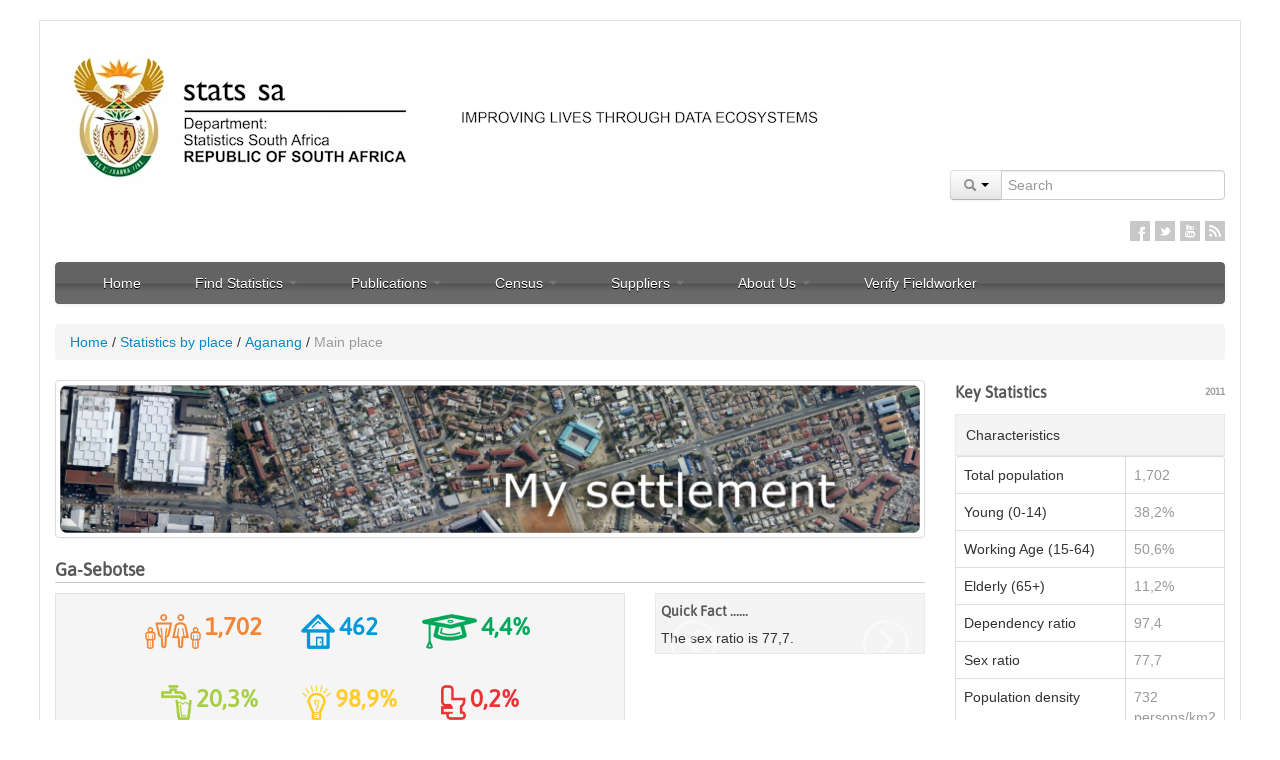

--- FILE ---
content_type: text/html; charset=UTF-8
request_url: https://www.statssa.gov.za/?page_id=4286&id=12934
body_size: 23235
content:

<!DOCTYPE html>
<html lang="en-US">
    <head><!--CSP Instant block is not required at this time-->

        <!--<META HTTP-EQUIV="Refresh" Content="0; URL=http://www.statssa.gov.za/">-->

                    <!-- The code below is for google analytics4 GA4 added on 2023/07/2023	>-->
            <!-- Google tag (gtag.js) -->
            <script async src="https://www.googletagmanager.com/gtag/js?id=G-0Q0WXZYNYH"></script>
            <script>
                window.dataLayer = window.dataLayer || [];
                function gtag(){dataLayer.push(arguments);}
                gtag('js', new Date());

                gtag('config', 'G-0Q0WXZYNYH');
            </script>
                <title>
            Main Place | Statistics South Africa                    </title>
        <noscript>
            <meta http-equiv="refresh" content="0; URL=javascript_required.html">
        </noscript>
        <!--[if lte IE 6]>
            <meta http-equiv="refresh" content="0; URL=browser_upgrade_required.html">
        <![endif]-->
        <meta charset="UTF-8" />
        <meta name="viewport" content="width=device-width, initial-scale=1.0">
        <meta http-equiv="X-UA-Compatible" content="IE=9" />
        <meta name="author" content="Statistics South Africa">
        <meta name="robots" content="index,follow,archive,noodp, noydir" />
        <meta name="google-site-verification" content="7XJGrmKADuNsHIhl4dmKRuT4vGFK7yqQAKtMXw38wII" />
        <meta name="msvalidate.01" content="9422731A8A86AFA4165C01782818E94C" />
        <meta name="HandheldFriendly" content="True" />
        <meta name="apple-touch-fullscreen" content="yes" />
        <meta name="apple-mobile-web-app-capable" content="yes" />
        <meta name="apple-mobile-web-app-status-bar-style" content="black" />
                <link rel="pingback" href="https://www.statssa.gov.za/xmlrpc.php" />
        <link rel="shortcut icon" href="https://www.statssa.gov.za/wp-content/themes/umkhanyakude-v2.1/Favicon.png">
        <!--[if lt IE 9]>
            <script src="http://html5shim.googlecode.com/svn/trunk/html5.js"></script>
        <![endif]-->
        <link rel='dns-prefetch' href='//s.w.org'>
<link rel="alternate" type="application/rss+xml" title="Statistics South Africa &raquo; Feed" href="https://www.statssa.gov.za/?feed=rss2" />
<link rel="alternate" type="application/rss+xml" title="Statistics South Africa &raquo; Comments Feed" href="https://www.statssa.gov.za/?feed=comments-rss2" />
<link rel="alternate" type="application/rss+xml" title="Statistics South Africa &raquo; Main Place Comments Feed" href="https://www.statssa.gov.za/?feed=rss2&#038;page_id=4286" />
		<script type="text/javascript">
			window._wpemojiSettings = {"baseUrl":"https:\/\/s.w.org\/images\/core\/emoji\/2\/72x72\/","ext":".png","svgUrl":"https:\/\/s.w.org\/images\/core\/emoji\/2\/svg\/","svgExt":".svg","source":{"wpemoji":"https:\/\/www.statssa.gov.za\/wp-includes\/js\/wp-emoji.js?ver=4.6","twemoji":"https:\/\/www.statssa.gov.za\/wp-includes\/js\/twemoji.js?ver=4.6"}};
			( function( window, document, settings ) {
	var src, ready, ii, tests;

	/**
	 * Detect if the browser supports rendering emoji or flag emoji. Flag emoji are a single glyph
	 * made of two characters, so some browsers (notably, Firefox OS X) don't support them.
	 *
	 * @since 4.2.0
	 *
	 * @param type {String} Whether to test for support of "simple", "flag", "diversity" or "unicode8" emoji.
	 * @return {Boolean} True if the browser can render emoji, false if it cannot.
	 */
	function browserSupportsEmoji( type ) {
		var canvas = document.createElement( 'canvas' ),
			context = canvas.getContext && canvas.getContext( '2d' ),
			stringFromCharCode = String.fromCharCode,
			flag, flag2, tonedata, tone, tone2;

		if ( ! context || ! context.fillText ) {
			return false;
		}

		/*
		 * Chrome on OS X added native emoji rendering in M41. Unfortunately,
		 * it doesn't work when the font is bolder than 500 weight. So, we
		 * check for bold rendering support to avoid invisible emoji in Chrome.
		 */
		context.textBaseline = 'top';
		context.font = '600 32px Arial';

		switch ( type ) {
			case 'flag':
				/*
				 * This works because the image will be one of three things:
				 * - Two empty squares, if the browser doesn't render emoji
				 * - Two squares with 'A' and 'U' in them, if the browser doesn't render flag emoji
				 * - The Australian flag
				 *
				 * The first two will encode to small images (1-2KB data URLs), the third will encode
				 * to a larger image (4-5KB data URL).
				 */
				context.fillText( stringFromCharCode( 55356, 56806, 55356, 56826 ), 0, 0 );
				if ( canvas.toDataURL().length < 3000 ) {
					return false;
				}

				context.clearRect( 0, 0, canvas.width, canvas.height );

				/*
				 * Test for rainbow flag compatibility. As the rainbow flag was added out of sequence with
				 * the usual Unicode release cycle, some browsers support it, and some don't, even if their
				 * Unicode support is up to date.
				 *
				 * To test for support, we try to render it, and compare the rendering to how it would look if
				 * the browser doesn't render it correctly (white flag emoji + rainbow emoji).
				 */
				context.fillText( stringFromCharCode( 55356, 57331, 65039, 8205, 55356, 57096 ), 0, 0 );
				flag = canvas.toDataURL();

				context.clearRect( 0, 0, canvas.width, canvas.height );

				context.fillText( stringFromCharCode( 55356, 57331, 55356, 57096 ), 0, 0 );
				flag2 = canvas.toDataURL();

				return flag !== flag2;
			case 'diversity':
				/*
				 * This tests if the browser supports the Emoji Diversity specification, by rendering an
				 * emoji with no skin tone specified (in this case, Santa). It then adds a skin tone, and
				 * compares if the emoji rendering has changed.
				 */
				context.fillText( stringFromCharCode( 55356, 57221 ), 0, 0 );
				tonedata = context.getImageData( 16, 16, 1, 1 ).data;
				tone = tonedata[0] + ',' + tonedata[1] + ',' + tonedata[2] + ',' + tonedata[3];

				context.fillText( stringFromCharCode( 55356, 57221, 55356, 57343 ), 0, 0 );
				// Chrome has issues comparing arrays, and Safari has issues converting arrays to strings.
				// So, we create our own string and compare that, instead.
				tonedata = context.getImageData( 16, 16, 1, 1 ).data;
				tone2 = tonedata[0] + ',' + tonedata[1] + ',' + tonedata[2] + ',' + tonedata[3];

				return tone !== tone2;
			case 'simple':
				/*
				 * This creates a smiling emoji, and checks to see if there is any image data in the
				 * center pixel. In browsers that don't support emoji, the character will be rendered
				 * as an empty square, so the center pixel will be blank.
				 */
				context.fillText( stringFromCharCode( 55357, 56835 ), 0, 0 );
				return context.getImageData( 16, 16, 1, 1 ).data[0] !== 0;
			case 'unicode8':
				/*
				 * To check for Unicode 8 support, let's try rendering the most important advancement
				 * that the Unicode Consortium have made in years: the burrito.
				 */
				context.fillText( stringFromCharCode( 55356, 57135 ), 0, 0 );
				return context.getImageData( 16, 16, 1, 1 ).data[0] !== 0;
			case 'unicode9':
				/*
				 * Do Unicode 9 emoji render?
				 * ¯\_(ツ)_/¯
				 */
				context.fillText( stringFromCharCode( 55358, 56631 ), 0, 0 );
				return context.getImageData( 16, 16, 1, 1 ).data[0] !== 0;
		}

		return false;
	}

	function addScript( src ) {
		var script = document.createElement( 'script' );

		script.src = src;
		script.type = 'text/javascript';
		document.getElementsByTagName( 'head' )[0].appendChild( script );
	}

	tests = Array( 'simple', 'flag', 'unicode8', 'diversity', 'unicode9' );

	settings.supports = {
		everything: true,
		everythingExceptFlag: true
	};

	for( ii = 0; ii < tests.length; ii++ ) {
		settings.supports[ tests[ ii ] ] = browserSupportsEmoji( tests[ ii ] );

		settings.supports.everything = settings.supports.everything && settings.supports[ tests[ ii ] ];

		if ( 'flag' !== tests[ ii ] ) {
			settings.supports.everythingExceptFlag = settings.supports.everythingExceptFlag && settings.supports[ tests[ ii ] ];
		}
	}

	settings.supports.everythingExceptFlag = settings.supports.everythingExceptFlag && ! settings.supports.flag;

	settings.DOMReady = false;
	settings.readyCallback = function() {
		settings.DOMReady = true;
	};

	if ( ! settings.supports.everything ) {
		ready = function() {
			settings.readyCallback();
		};

		if ( document.addEventListener ) {
			document.addEventListener( 'DOMContentLoaded', ready, false );
			window.addEventListener( 'load', ready, false );
		} else {
			window.attachEvent( 'onload', ready );
			document.attachEvent( 'onreadystatechange', function() {
				if ( 'complete' === document.readyState ) {
					settings.readyCallback();
				}
			} );
		}

		src = settings.source || {};

		if ( src.concatemoji ) {
			addScript( src.concatemoji );
		} else if ( src.wpemoji && src.twemoji ) {
			addScript( src.twemoji );
			addScript( src.wpemoji );
		}
	}

} )( window, document, window._wpemojiSettings );
		</script>
		<style type="text/css">
img.wp-smiley,
img.emoji {
	display: inline !important;
	border: none !important;
	box-shadow: none !important;
	height: 1em !important;
	width: 1em !important;
	margin: 0 .07em !important;
	vertical-align: -0.1em !important;
	background: none !important;
	padding: 0 !important;
}
</style>
<link rel='stylesheet' id='cptchStylesheet-css'  href='https://www.statssa.gov.za/wp-content/plugins/captcha/css/style.css?ver=4.6' type='text/css' media='all' />
<link rel='stylesheet' id='bootstrap_css-css'  href='https://www.statssa.gov.za/wp-content/themes/umkhanyakude-v2.1/css/bootstrap.min.css?t=20211025&#038;ver=0.90' type='text/css' media='screen' />
<link rel='stylesheet' id='bootstrap_responsive_css-css'  href='https://www.statssa.gov.za/wp-content/themes/umkhanyakude-v2.1/css/bootstrap-responsive.min.css?ver=0.90' type='text/css' media='screen' />
<link rel='stylesheet' id='umkhanyakude_css-css'  href='https://www.statssa.gov.za/wp-content/themes/umkhanyakude-v2.1/style.min.css?ver=0.90' type='text/css' media='screen' />
<script type='text/javascript' src='https://www.statssa.gov.za/wp-content/themes/umkhanyakude-v2.1/js/jquery-1.9.1.min.js?ver=4.6'></script>
<link rel='https://api.w.org/' href='https://www.statssa.gov.za/?rest_route=/' />
<link rel="EditURI" type="application/rsd+xml" title="RSD" href="https://www.statssa.gov.za/xmlrpc.php?rsd" />
<link rel="wlwmanifest" type="application/wlwmanifest+xml" href="https://www.statssa.gov.za/wp-includes/wlwmanifest.xml" /> 
<meta name="generator" content="WordPress 4.6" />
<link rel="canonical" href="https://www.statssa.gov.za/?page_id=4286" />
<link rel='shortlink' href='https://www.statssa.gov.za/?p=4286' />
<link rel="alternate" type="application/json+oembed" href="https://www.statssa.gov.za/?rest_route=%2Foembed%2F1.0%2Fembed&#038;url=https%3A%2F%2Fwww.statssa.gov.za%2F%3Fpage_id%3D4286" />
<link rel="alternate" type="text/xml+oembed" href="https://www.statssa.gov.za/?rest_route=%2Foembed%2F1.0%2Fembed&#038;url=https%3A%2F%2Fwww.statssa.gov.za%2F%3Fpage_id%3D4286&#038;format=xml" />
         <!--[if IE]>
           <!--<script type="text/javascript" src="/js/firebug-lite/content/firebug-lite-dev.js"></script>-->
         <![endif]-->
         
         <!--[if lt IE 10]>
           <link href="https://www.statssa.gov.za/wp-content/themes/umkhanyakude-v2.1/css/responsive_ie.css" rel="stylesheet" media="screen">
         <![endif]-->

         <!--[if IE 7]>
            <link href="https://www.statssa.gov.za/wp-content/themes/umkhanyakude-v2.1/css/ie7.css" rel="stylesheet" media="screen">
         <![endif]-->
         
         <!--[if IE]>
            <link href="https://www.statssa.gov.za/wp-content/themes/umkhanyakude-v2.1/css/ie8.css" rel="stylesheet" media="screen">
         <![endif]-->
         <script src="https://www.statssa.gov.za/wp-content/themes/umkhanyakude-v2.1/js/respond.min.js"></script> 
                         <script src="https://www.statssa.gov.za/wp-content/themes/umkhanyakude-v2.1/js/jquery.cookie.min.js"></script>  
        <script>
            if (location.protocol == 'http:' && true == true)
            location.href = location.href.replace(/^http:/, 'https:')
        </script> 
     </head>
    <body>      
        <div class="container">
            <!--<div class="alert alert-success"><button type="button" class="close" data-dismiss="alert">&times;</button> <i class="icon-warning-sign"></i> <strong>Please note</strong> that this is a new Data Portal. Not all content and features are available in the new format yet. </div>-->
            
            <!-- Header block@start -->
            <div class="row">
                
                <!-- Logo block@start -->
                <div class="span4" style="">
                    <div class="logo">
                        <a class="brand" href="https://www.statssa.gov.za"><img src="https://www.statssa.gov.za/wp-content/themes/umkhanyakude-v2.1/img/logo_centered.webp" width="300" height="92" border="0" /></a>
                    </div>
                </div>
                <!-- Logo block@end -->
				
				<!-- Slogan block@start -->
                <div class="span4" style="">
                    <div class="logo">
                        <img src="https://www.statssa.gov.za/wp-content/themes/umkhanyakude-v2.1/img/SloganNew.webp" width="300" height="92" border="0" />
                    </div>
                </div>
                <!-- Slogan block@end -->

                <!-- Search Form & Social Icons@start -->
                <div class="span8" style="background-color: #fff; margin-top:10px;">
                    
                    <!-- Search Form block@start -->
                    <form method="get" id="searchform" name="header_searchform" action="https://www.statssa.gov.za/">
                    <!--<form target="_blank" method="get" id="searchform" action="http://www.statssa.gov.za/net/ArticlesofInterest_2/Search.aspx"> -->
                        <div class="input-prepend pull-right" style="margin:10px 0;">
                            <div class="btn-group">
                                <a class="btn dropdown-toggle" data-toggle="dropdown" href="#">
                                    <i class="icon-search"></i>
                                    <span class="caret"></span>
                                </a>
                                <ul class="dropdown-menu">
                                    <li><a href="javascript:void(0);" class="soption">Content</a></li>
                                    <li><a href="javascript:void(0);" class="soption">Publications</a></li> 
                                    <li><a href="javascript:void(0);" class="soption">Statistics by Place</a></li>
                                    <li><a href="javascript:void(0);" class="soption">Statistics by Theme</a></li>
                                </ul>
                                
                            </div>
                            <input class="input-large" name="s" id="appendedInputButton" type="text" placeholder="Search">
                            <input type="hidden" name="sitem" value="publications" />
                             <!--<input class="input-large" name="SrchKeyword1" id="appendedInputButton" type="text" placeholder="Search"> -->
                            
                            <!--<button class="btn" type="submit"><i class="icon-search"></i></button>-->
                        </div>
                    </form>
                    <!-- Search Form block@end -->
                    
                    <div class="clear"></div>
                    
                    <!-- Social Icons block@start -->
                    <ul class="social-icons pull-right">
                        			<div class="textwidget"><li class="facebook" title="Stats SA on Facebook"><a href="https://www.facebook.com/StatsSA" target="_blank">Facebook</a></li>
<li class="twitter" title="Stats SA on Twitter"><a  href="https://twitter.com/StatsSA" target="_blank">Twitter</a></li>
<li class="linkedin" title="Stats SA on Linkedin"><a href="http://www.linkedin.com/company/statistics-south-africa" target="_blank">Linkedin</a></li>
<!--<li class="googleplus"  title="Stats SA on Google+"><a href="#">Google+</a></li> -->
<li class="youtube"  title="Stats SA on YouTube"><a href="http://www.youtube.com/user/TheStatisticsSA?feature=mhee" target="_blank">YouTube</a></li>
<li class="rss"  title="RSS Feeds" ><a href="?feed=rss2" target="_blank">RSS</a></li></div>
		                    </ul>
                    <div class="clear"></div>
                    <!-- Social Icons block@end -->
                </div>
                <!-- Search Form & Social Icons@end -->

                <script>
                    $(document).ready(function() {
                        $(".soption").click(function() {                           
                            $("input[name='sitem']").val($(this).text().toLowerCase());
                            $("form[name='header_searchform']").submit();
                            //alert($(this).text());
                        });                        
                    });                


                </script>

                
                <div class="span12" style="background-color: #fff;">
                    <div class="navbar" style="">
                        <div class="navbar-inner">
                            <button type="button" class="btn btn-navbar" data-toggle="collapse" data-target=".nav-collapse">
                                <span class="icon-bar"></span>
                                <span class="icon-bar"></span>
                                <span class="icon-bar"></span>
                            </button>
                            <div class="pull-left nav-info-block hidden-desktop">Navigation</div>
                            <div class="nav-collapse collapse">
                                <div class="hidden-desktop" style="border:0px solid #fff; height:10px; overflow:hidden;">&nbsp;</div>
                                <ul id="menu-stats-sa-website-main-menu" class="nav"><li id="menu-item-961" class="menu-item menu-item-type-post_type menu-item-object-page menu-item-961"><a href="https://www.statssa.gov.za/">Home</a></li>
<li id="menu-item-962" class="menu-item menu-item-type-custom menu-item-object-custom menu-item-has-children dropdown menu-item-962"><a href="#" class="dropdown-toggle" data-toggle="dropdown">Find Statistics <b class="caret hidden-phone hidden-tablet"></b><i class="icon-chevron-right pull-right hidden-desktop"></i></a>
<ul class="dropdown-menu">
	<li id="menu-item-611" class="menu-item menu-item-type-post_type menu-item-object-page menu-item-611"><a href="https://www.statssa.gov.za/?page_id=595">By Theme</a></li>
	<li id="menu-item-966" class="menu-item menu-item-type-post_type menu-item-object-page menu-item-966"><a href="https://www.statssa.gov.za/?page_id=964">By Place</a></li>
	<li id="menu-item-610" class="menu-item menu-item-type-post_type menu-item-object-page menu-item-610"><a href="https://www.statssa.gov.za/?page_id=593">Indicators</a></li>
	<li id="menu-item-12812" class="menu-item menu-item-type-custom menu-item-object-custom menu-item-12812"><a href="https://www.statssa.gov.za/?page_id=739&amp;id=5">SDG</a></li>
</ul>
</li>
<li id="menu-item-263" class="menu-item menu-item-type-custom menu-item-object-custom menu-item-has-children dropdown menu-item-263"><a href="#" class="dropdown-toggle" data-toggle="dropdown">Publications <b class="caret hidden-phone hidden-tablet"></b><i class="icon-chevron-right pull-right hidden-desktop"></i></a>
<ul class="dropdown-menu">
	<li id="menu-item-267" class="menu-item menu-item-type-custom menu-item-object-custom menu-item-267"><a href="https://www.statssa.gov.za/?page_id=1859">Statistical publications</a></li>
	<li id="menu-item-849" class="menu-item menu-item-type-post_type menu-item-object-page menu-item-849"><a href="https://www.statssa.gov.za/?page_id=364">Tariff policy</a></li>
	<li id="menu-item-16753" class="menu-item menu-item-type-post_type menu-item-object-page menu-item-16753"><a href="https://www.statssa.gov.za/?page_id=377">Codes and classifications</a></li>
	<li id="menu-item-722" class="menu-item menu-item-type-post_type menu-item-object-page menu-item-722"><a href="https://www.statssa.gov.za/?page_id=379">Questionnaires</a></li>
	<li id="menu-item-1532" class="menu-item menu-item-type-post_type menu-item-object-page menu-item-1532"><a href="https://www.statssa.gov.za/?page_id=845">Order publications</a></li>
	<li id="menu-item-16478" class="menu-item menu-item-type-post_type menu-item-object-page menu-item-16478"><a href="https://www.statssa.gov.za/?page_id=16474">Sources and methods</a></li>
</ul>
</li>
<li id="menu-item-280" class="menu-item menu-item-type-custom menu-item-object-custom menu-item-has-children dropdown menu-item-280"><a href="#" class="dropdown-toggle" data-toggle="dropdown">Census <b class="caret hidden-phone hidden-tablet"></b><i class="icon-chevron-right pull-right hidden-desktop"></i></a>
<ul class="dropdown-menu">
	<li id="menu-item-12984" class="menu-item menu-item-type-custom menu-item-object-custom menu-item-12984"><a href="http://census.statssa.gov.za">2022 Census</a></li>
	<li id="menu-item-8158" class="menu-item menu-item-type-custom menu-item-object-custom menu-item-8158"><a href="http://cs2016.statssa.gov.za/">2016 CS Results</a></li>
	<li id="menu-item-6292" class="menu-item menu-item-type-custom menu-item-object-custom menu-item-6292"><a href="https://www.statssa.gov.za/?page_id=6283">2016 Community survey</a></li>
	<li id="menu-item-942" class="menu-item menu-item-type-custom menu-item-object-custom menu-item-942"><a href="https://www.statssa.gov.za/?page_id=3839">2011 Census</a></li>
	<li id="menu-item-290" class="menu-item menu-item-type-custom menu-item-object-custom menu-item-290"><a href="https://www.statssa.gov.za/?page_id=3955">2011 Census products</a></li>
	<li id="menu-item-293" class="menu-item menu-item-type-custom menu-item-object-custom menu-item-293"><a href="https://www.statssa.gov.za/?page_id=3914">2007 Community survey</a></li>
	<li id="menu-item-292" class="menu-item menu-item-type-custom menu-item-object-custom menu-item-292"><a href="https://www.statssa.gov.za/?page_id=3892">2001 Census</a></li>
	<li id="menu-item-943" class="menu-item menu-item-type-custom menu-item-object-custom menu-item-943"><a href="https://apps.statssa.gov.za/census01/Census96/HTML/default.htm">1996 Census</a></li>
</ul>
</li>
<li id="menu-item-274" class="menu-item menu-item-type-custom menu-item-object-custom menu-item-has-children dropdown menu-item-274"><a href="#" class="dropdown-toggle" data-toggle="dropdown">Suppliers <b class="caret hidden-phone hidden-tablet"></b><i class="icon-chevron-right pull-right hidden-desktop"></i></a>
<ul class="dropdown-menu">
	<li id="menu-item-875" class="menu-item menu-item-type-post_type menu-item-object-page menu-item-875"><a href="https://www.statssa.gov.za/?page_id=853">Supplier database</a></li>
	<li id="menu-item-877" class="menu-item menu-item-type-post_type menu-item-object-page menu-item-877"><a href="https://www.statssa.gov.za/?page_id=385">Advertised bids</a></li>
	<li id="menu-item-899" class="menu-item menu-item-type-post_type menu-item-object-page menu-item-899"><a href="https://www.statssa.gov.za/?page_id=518">Cancelled bids</a></li>
	<li id="menu-item-898" class="menu-item menu-item-type-post_type menu-item-object-page menu-item-898"><a href="https://www.statssa.gov.za/?page_id=487">Awarded bids</a></li>
	<li id="menu-item-14785" class="menu-item menu-item-type-custom menu-item-object-custom menu-item-14785"><a href="https://www.statssa.gov.za/?page_id=14747">PPE Procurement</a></li>
	<li id="menu-item-278" class="menu-item menu-item-type-custom menu-item-object-custom menu-item-278"><a href="https://apps.statssa.gov.za/invoicetracking/">Invoice Tracking System (ITS)</a></li>
</ul>
</li>
<li id="menu-item-294" class="menu-item menu-item-type-custom menu-item-object-custom menu-item-has-children dropdown menu-item-294"><a href="#" class="dropdown-toggle" data-toggle="dropdown">About Us <b class="caret hidden-phone hidden-tablet"></b><i class="icon-chevron-right pull-right hidden-desktop"></i></a>
<ul class="dropdown-menu">
	<li id="menu-item-643" class="menu-item menu-item-type-post_type menu-item-object-page menu-item-643"><a href="https://www.statssa.gov.za/?page_id=560">Vision and mission</a></li>
	<li id="menu-item-644" class="menu-item menu-item-type-post_type menu-item-object-page menu-item-644"><a href="https://www.statssa.gov.za/?page_id=627">Corporate information</a></li>
	<li id="menu-item-823" class="menu-item menu-item-type-post_type menu-item-object-page menu-item-823"><a href="https://www.statssa.gov.za/?page_id=677">Statistics Act</a></li>
	<li id="menu-item-18327" class="menu-item menu-item-type-post_type menu-item-object-page menu-item-18327"><a href="https://www.statssa.gov.za/?page_id=18324">Publications and Data Access Policy</a></li>
	<li id="menu-item-1676" class="menu-item menu-item-type-post_type menu-item-object-page menu-item-1676"><a href="https://www.statssa.gov.za/?page_id=419">Vacancies</a></li>
	<li id="menu-item-1827" class="menu-item menu-item-type-post_type menu-item-object-page menu-item-1827"><a href="https://www.statssa.gov.za/?page_id=1823">Internship</a></li>
	<li id="menu-item-2059" class="menu-item menu-item-type-post_type menu-item-object-page menu-item-2059"><a href="https://www.statssa.gov.za/?page_id=2050">Bursaries</a></li>
	<li id="menu-item-912" class="menu-item menu-item-type-post_type menu-item-object-page menu-item-912"><a href="https://www.statssa.gov.za/?page_id=505">Contact us</a></li>
</ul>
</li>
<li id="menu-item-17711" class="menu-item menu-item-type-post_type menu-item-object-page menu-item-17711"><a href="https://www.statssa.gov.za/?page_id=17709">Verify Fieldworker</a></li>
</ul>                            </div>                            
                        </div>
                        
                        
                                            </div>
                    
                    
                </div>
            </div>
            <!-- Header block@end -->
            



        <ul class="breadcrumb">
        <li><a href="https://www.statssa.gov.za">Home</a></li> 
        <span class="divider">/</span> 
        <li><a href="?page_id=964">Statistics by place</a></li> 
                <span class="divider">/</span> 
                <li><a href="?page_id=993&id=aganang-municipality">Aganang</a></li> 
        <span class="divider">/</span> 
        <li class="active">Main place</li>
    </ul>
    <script type="text/javascript" charset="utf-8" src="https://www.statssa.gov.za/wp-content/themes/umkhanyakude-v2.1/js/jquery.simplyCountable.js"></script>
    <script>
        var graphs = {people:0,living_conditions:0,economy:0};
    </script>
    <div class="row">
        <div class="span9" style="margin-bottom:20px;">
            <div class="span9" style="margin-left: 0;margin-bottom:20px;">
                <div class="thumbnail" style="position:relative;">
                                                                    <img src="https://www.statssa.gov.za/wp-content/uploads/2015/03/My-settlement.png" width="870" height="150" alt="Main Place"/>
                                    </div>
            </div>
            
            <h3 style="border-bottom: 1px solid #ccc;">Ga-Sebotse</h3>
            <div class="span3 pull-right" style="clear: right;background-color:#f4f4f4;margin-bottom: 10px;">
                <div style="margin-left:0;padding:0px;border: 1px solid #e8e8e8;">
                  <div style="padding:5px 5px 0px 5px;"><h5 style="margin:0px;">Quick Fact ......</h5></div> 
                    <div id="mpCarousel" class="carousel slide">                        
                        <div class="carousel-inner">
                             
                            <div class=" item">
                                <div style="padding:5px;">55,8% of households are headed by females.</div>
                              <!--  <img class="span3" style="margin-left:0;" src="https://www.statssa.gov.za/wp-content/themes/umkhanyakude-v2.1/img/munics_people_default.jpg" width="370" height="140" alt="Quick Fact Image" />       -->                         
                            </div>
                            <div class=" item">
                                <div style="padding:5px;">97,4% Dependency ratio.</div>
                              <!--   <img class="span3" style="margin-left:0;" src="https://www.statssa.gov.za/wp-content/themes/umkhanyakude-v2.1/img/living_conditions_default.jpg" width="370" height="140" alt="Quick Fact Image" /> -->
                            </div>
                            <div class="active item">
                                <div style="padding:5px;">The sex ratio is 77,7.</div>
                             <!--    <img class="span3" style="margin-left:0;" src="https://www.statssa.gov.za/wp-content/themes/umkhanyakude-v2.1/img/child_education.jpg" width="370" height="140" alt="Quick Fact Image" /> -->
                            </div>
                        </div>
                        <a class="carousel-control left" href="#mpCarousel" data-slide="prev" style="background-color:transparent;top:55%;">&lsaquo;</a>
                        <a class="carousel-control right" href="#mpCarousel" data-slide="next" style="background-color:transparent;top:55%;">&rsaquo;</a>
                    </div>
                </div>                
            </div>
            
            <div class="span6 pull-left" style="clear:left;margin-left:0;">
                <div style="background-color: #f5f5f5;border:1px solid #E3E3E3;padding: 10px;text-align:center;">
                    <ul style="list-style-image:none;list-style-position:outside;list-style-type:none;padding:0;margin: 0;">
                        <div style="margin:10px 15px;display: inline-block;" title="Total population"><li style="display:inline;"><img style="margin-left:0;" src="https://www.statssa.gov.za/wp-content/themes/umkhanyakude-v2.1/img/place_name_population.png" width="56" height="35" alt="" /> <h1 style="color:#f48533;display: inline-block;margin: 0;height:50px;">1,702</h1></li></div>
                        <div style="margin:10px 20px;display: inline-block;" title="Number of households"><li style="display:inline;"><img style="margin-left:0;" src="https://www.statssa.gov.za/wp-content/themes/umkhanyakude-v2.1/img/place_name_housing.png" width="34" height="35" alt="" /> <h1 style="color:#0098da;display: inline-block;margin: 0;height:50px;">462</h1></li></div>
                        <div style="margin:10px 20px;display: inline-block;" title="Higher education aged 20+"><li style="display:inline;"><img style="margin-left:0;" src="https://www.statssa.gov.za/wp-content/themes/umkhanyakude-v2.1/img/place_name_education.png" width="55" height="35" alt="" /> <h1 style="color:#00a859;display: inline-block;margin: 0;height:50px;">4,4%</h1></li></div>
                        <div style="margin:10px 20px;display: inline-block;" title="Piped water inside dwelling"><li style="display:inline;"><img style="margin-left:0;" src="https://www.statssa.gov.za/wp-content/themes/umkhanyakude-v2.1/img/place_name_drinking_water.png" width="31" height="35" alt="" /> <h1 style="color:#a8cf44;display: inline-block;margin: 0;height:50px;">20,3%</h1></li></div>
                        <div style="margin:10px 20px;display: inline-block;" title="Electricity for lighting"><li style="display:inline;"><img style="margin-left:0;" src="https://www.statssa.gov.za/wp-content/themes/umkhanyakude-v2.1/img/place_name_electricity.png" width="29" height="35" alt="" /> <h1 style="color:#ffcc29;display: inline-block;margin: 0;height:50px;">98,9%</h1></li></div>
                        <div style="margin:10px 20px;display: inline-block;" title="Flush toilet connected to sewerage"><li style="display:inline;"><img style="margin-left:0;" src="https://www.statssa.gov.za/wp-content/themes/umkhanyakude-v2.1/img/place_name_toilets.png" width="25" height="35" alt="" /> <h1 style="color:#ed3236;display: inline-block;margin: 0;height:50px;">0,2%</h1></li></div>
                    </ul>
                </div>                
            </div>
            <div class="span9" style="margin-bottom:20px;margin-left: 0;">
                Ga-Sebotse is located in Aganang local municipality, within the province of Limpopo. (GPS coordinates: 23.5257 S, 28.9909 E).                <br /><br />
               <!-- Eddie<div class="accordion" id="munic_accord">
                    <div class="accordion-group">
                        <div class="accordion-heading">
                            <a class="accordion-toggle" data-toggle="collapse" data-parent="#munic_accord" href="#people" style="font-weight:normal;"><i class="icon-signal"></i> Graphs and data</a>
                        </div>
                        <div id="people" class="accordion-body collapse">
                            <div class="accordion-inner">-->
                                
                                <div class="accordion" id="place_name_graphs">
                                    <div class="accordion-group">
                                        <div class="accordion-heading">
                                            <a class="accordion-toggle" id="people_accord_link" data-toggle="collapse" data-parent="#place_name_graphs" href="#people_graphs" style="font-weight:normal;"><i class="icon-user"></i> People</a>
                                        </div>
                                        <div id="people_graphs" class="accordion-body collapse">
                                            <div class="accordion-inner">
                                                
                                                <div class="span4">
                                                    <ul class="nav nav-tabs" id="population_group_box">
                                                        <li class="active"><a href="#population_group_chart_container" id="population_group_chart_link" data-toggle="tab">Chart</a></li>
                                                        <li><a href="#population_group_data_container" data-toggle="tab">Data</a></li>
                                                    </ul>
                                                    <div class="tab-content">
                                                        <div class="tab-pane active" id="population_group_chart_container">
                                                            <div id="population_group_chart" style="height:280px;"></div>                                                            
                                                        </div>
                                                        <div class="tab-pane" id="population_group_data_container"></div>
                                                    </div>
                                                </div>
                                                
                                                <div class="span4">
                                                    <ul class="nav nav-tabs" id="population_pyramid_box">
                                                        <li class="active"><a href="#population_pyramid_chart_container" id="population_pyramid_chart_container_link" data-toggle="tab">Chart</a></li>
                                                        <li><a href="#population_pyramid_data_container" data-toggle="tab">Data</a></li>
                                                    </ul>
                                                    <div class="tab-content">
                                                        <div class="tab-pane active" id="population_pyramid_chart_container">
                                                            <div id="population_pyramid_chart" style="height:300px;"></div>                                                                
                                                        </div>
                                                        <div class="tab-pane" id="population_pyramid_data_container"></div>
                                                    </div>
                                                </div>
                                                
                                                <div class="span4">
                                                    <ul class="nav nav-tabs" id="population_langauges_box">
                                                        <li class="active"><a href="#population_langauges_chart_container" id="population_langauges_chart_container_link" data-toggle="tab">Chart</a></li>
                                                        <li><a href="#population_langauges_data_container" data-toggle="tab">Data</a></li>
                                                    </ul>
                                                    <div class="tab-content">
                                                        <div class="tab-pane active" id="population_langauges_chart_container">
                                                            <div id="population_langauges_chart" style="height:300px;"></div>                                                                
                                                        </div>
                                                        <div class="tab-pane" id="population_langauges_data_container"></div>
                                                    </div>
                                                </div>
                                                
                                                <div class="span4">
                                                    <ul class="nav nav-tabs" id="population_marital-status_box">
                                                        <li class="active"><a href="#population_marital-status_chart_container" id="population_marital-status_chart_container_link" data-toggle="tab">Chart</a></li>
                                                        <li><a href="#population_marital-status_data_container" data-toggle="tab">Data</a></li>
                                                    </ul>
                                                    <div class="tab-content">
                                                       <div class="tab-pane active" id="population_marital-status_chart_container">
                                                           <div id="population_marital-status_chart" style="height:300px;"></div>                                                               
                                                       </div>
                                                        <div class="tab-pane" id="population_marital-status_data_container"></div>
                                                    </div>
                                                </div>
                                                
                                                <div class="span4">
                                                    <ul class="nav nav-tabs" id="population_highest_education_level_box">
                                                        <li class="active"><a href="#population_highest_education_level_chart_container" id="population_highest_education_level_chart_container_link" data-toggle="tab">Chart</a></li>
                                                        <li><a href="#population_highest_education_level_data_container" data-toggle="tab">Data</a></li>
                                                    </ul>
                                                    <div class="tab-content">
                                                       <div class="tab-pane active" id="population_highest_education_level_chart_container">
                                                           <div id="population_highest_education_level_chart" style="height:300px;"></div>                                                               
                                                       </div>
                                                        <div class="tab-pane" id="population_highest_education_level_data_container"></div>
                                                    </div>
                                                </div>
                                                
                                                <div class="span4">
                                                    <ul class="nav nav-tabs" id="gender_box">
                                                        <li class="active"><a href="#gender_chart_container" id="gender_chart_container_link" data-toggle="tab">Chart</a></li>
                                                        <li><a href="#gender_data_container" data-toggle="tab">Data</a></li>
                                                    </ul>
                                                    <div class="tab-content">
                                                        <div class="tab-pane active" id="gender_chart_container">
                                                            <div id="gender_chart" style="height:300px;"></div>                                                                
                                                        </div>                                                        
                                                        <div class="tab-pane" id="gender_data_container"></div>
                                                    </div>
                                                </div>
                                                
                                                <script>

                                                        function population_groups() {
                                                            if($("#population_group_chart").is(":visible")) {
                                                                $("#population_group_chart").html("");
                                                                $.ajax({
                                                                    url:"https://www.statssa.gov.za/wp-content/themes/umkhanyakude-v2.1/place_name_ajax.php?req=population_group",
                                                                    data: {"mp_code":encodeURIComponent("970020")},
                                                                    success:function(response){
                                                                        if(response.type=="success") {
                                                                            var population_groups = [];
                                                                            $.each(response.population_group,function(key,value){
                                                                                population_groups.push([key,parseFloat(value)]);
                                                                            });
                                                                            
                                                                            if(population_groups.length>0) {                                                                                
                                                                                new Highcharts.Chart(jQuery.extend(true, {}, pie_chart,{ chart: { renderTo: 'population_group_chart'},
                                                                                    series: [{
                                                                                            type: 'pie',
                                                                                            name: 'Population',
                                                                                            data: population_groups
                                                                                    }],
                                                                                    title: {
                                                                                        text: 'Population Groups'
                                                                                    },
                                                                                    legend: {
                                                                                        enabled: false,
                                                                                        floating: true,
                                                                                        x:0,
                                                                                        y: 14
                                                                                    }
                                                                                }));
                                                                                
                                                                                $("#population_group_data_container").html(response.population_group_table);
                                                                            }
                                                                        }
                                                                    }
                                                                });
                                                            } else {
                                                                setTimeout(function(){ population_groups(); },50);
                                                            }
                                                        }
                                                        
                                                        
                                                        function population_pyramid() {                                                        
                                                            if($("#population_pyramid_chart").is(":visible")) {
                                                                $("#population_pyramid_chart").html("");
                                                                $.ajax({
                                                                    url:"https://www.statssa.gov.za/wp-content/themes/umkhanyakude-v2.1/place_name_ajax.php?req=population_pyramid",
                                                                    data: {"mp_code":encodeURIComponent("970020")},
                                                                    success:function(response){
                                                                        if(response.type=="success") {                                                                            
                                                                            new Highcharts.Chart(jQuery.extend(true, {}, pyramid_chart,{ chart: { renderTo: 'population_pyramid_chart',marginBottom:40},
                                                                                xAxis: [
                                                                                    {categories: response.categories,offset:20,lineColor:"#fff",tickColor:"#fff",labels:{x :5,enabled:true,style: {color: '#666666',fontSize: '10px',fontFamily: '"Helvetica Neue",Helvetica,Arial,sans-serif',fontWeight: 'normal'}}},
                                                                                    {categories: response.categories,offset:20,lineColor:"#fff",tickColor:"#fff",labels:{enabled:false,style: {color: '#666666',fontSize: '10px',fontFamily: '"Helvetica Neue",Helvetica,Arial,sans-serif',fontWeight: 'normal'}}}
                                                                                ],
                                                                                yAxis: {title: {text: null},labels: {formatter: function() {return Math.abs(this.value) + '%'; }}},
                                                                                series: [
                                                                                    { name: 'Male',data: response.population_pyramid.male },
                                                                                    { name: 'Female',data: response.population_pyramid.female }
                                                                                ],
                                                                                title: {text: 'Sex and Age Distribution'},
                                                                                legend: { enabled: true,floating: true,x:0,y: 14 }
                                                                            }));
                                                                            $("#population_pyramid_data_container").html(response.population_pyramid_table);
                                                                        }
                                                                    }
                                                                });
                                                            } else {
                                                                setTimeout(function(){ population_pyramid(); },50);
                                                            }
                                                        }
                                                        
                                                        
                                                        function languages() {
                                                            if($("#population_langauges_chart").is(":visible")) {
                                                                $("#population_langauges_chart").html("");
                                                                $.ajax({
                                                                    url:"https://www.statssa.gov.za/wp-content/themes/umkhanyakude-v2.1/place_name_ajax.php?req=languages",
                                                                    data: {"mp_code":encodeURIComponent("970020")},
                                                                    success:function(response){
                                                                        if(response.type=="success") {                                                                            
                                                                            new Highcharts.Chart(jQuery.extend(true, {}, bar_chart,{ chart: { renderTo: 'population_langauges_chart',marginLeft:92,marginRight:15},
                                                                                xAxis: { categories: response.categories,labels:{align:"right",style: {color: '#666666',fontSize: '10px',fontFamily: '"Helvetica Neue",Helvetica,Arial,sans-serif',fontWeight: 'normal'}}},
                                                                                yAxis: {labels: {formatter: function() { return Math.abs(this.value) + '%'; }}},
                                                                                series: [ { name: 'Language',data: response.languages }],
                                                                                plotOptions: { bar: {colorByPoint: true }},
                                                                                title: { text: 'Languages' },
                                                                                legend: { enabled: false } 
                                                                            }));
                                                                            $("#population_langauges_data_container").html(response.languages_table);
                                                                        }
                                                                    }
                                                                });
                                                            } else {
                                                                setTimeout(function(){ languages(); },50);                                                                
                                                            }                                                                
                                                        }
                                                        
                                                        function marital_status() {
                                                            if($("#population_marital-status_chart").is(":visible")) {
                                                                $("#population_marital-status_chart").html("");
                                                                $.ajax({
                                                                    url:"https://www.statssa.gov.za/wp-content/themes/umkhanyakude-v2.1/place_name_ajax.php?req=marital_status",
                                                                    data: {"mp_code":encodeURIComponent("970020")},
                                                                    success:function(response) {
                                                                        if(response.type=="success") {     
                                                                            var marital_status = [];
                                                                            $.each(response.marital_status,function(key,value){
                                                                                marital_status.push([key,parseFloat(value)]);
                                                                            });
                                                                            
                                                                            if(marital_status.length>0) {
                                                                                new Highcharts.Chart(jQuery.extend(true, {}, pie_chart,{ chart: { renderTo: 'population_marital-status_chart'}, marginRight:0,marginTop:0,marginLeft:0,marginBottom:0,spacingTop:0,                                                                                
                                                                                    series: [ { type: 'pie',name: 'Marital Status',data: marital_status }],
                                                                                    title: { text: 'Marital Status' },
                                                                                    legend: { enabled: false } 
                                                                                }));
                                                                                $("#population_marital-status_data_container").html(response.marital_status_table);
                                                                            }                                                                                
                                                                        }
                                                                    }
                                                                });
                                                            } else {
                                                                setTimeout(function(){ marital_status(); },50);
                                                            }
                                                        }
                                                        
                                                        
                                                        function highest_educational_level() {
                                                        
                                                            if($("#population_highest_education_level_chart").is(":visible")) {
                                                                $("#population_highest_education_level_chart").html("");
                                                                $.ajax({
                                                                    url:"https://www.statssa.gov.za/wp-content/themes/umkhanyakude-v2.1/place_name_ajax.php?req=education",
                                                                    data: {"mp_code":encodeURIComponent("970020")},
                                                                    success:function(response){
                                                                        if(response.type=="success") {                                                                            
                                                                            new Highcharts.Chart(jQuery.extend(true, {}, bar_chart,{ chart: { renderTo: 'population_highest_education_level_chart',marginLeft:92,marginRight:15},
                                                                                xAxis: { categories: response.categories,labels:{align:"right",style: {color: '#666666',fontSize: '10px',fontFamily: '"Helvetica Neue",Helvetica,Arial,sans-serif',fontWeight: 'normal'}}},
                                                                                yAxis: {labels: {formatter: function() { return Math.abs(this.value) + '%'; }}},
                                                                                series: [ { name: 'Education Level',data: response.education }],
                                                                                plotOptions: { bar: {colorByPoint: true }},
                                                                                title: { text: 'Highest Educational Level (All Ages)' },
                                                                                legend: { enabled: false } 
                                                                            }));
                                                                            $("#population_highest_education_level_data_container").html(response.education_table);
                                                                        }
                                                                    }
                                                                });
                                                            } else {
                                                                setTimeout(function(){ highest_educational_level(); },50);                                                                
                                                            }                                                                
                                                        }
                                                        
                                                        
                                                        function gender() {
                                                            if($("#gender_chart").is(":visible")) {
                                                                $("#gender_chart").html("");
                                                                $.ajax({
                                                                    url:"https://www.statssa.gov.za/wp-content/themes/umkhanyakude-v2.1/place_name_ajax.php?req=gender",
                                                                    data: {"mp_code":encodeURIComponent("970020")},
                                                                    success:function(response) {
                                                                        if(response.type=="success") {
                                                                            var gender = [];
                                                                            $.each(response.gender,function(key,value){
                                                                                gender.push([key,parseFloat(value)]);
                                                                            });
                                                                            new Highcharts.Chart(jQuery.extend(true, {}, pie_chart,{ chart: { renderTo: 'gender_chart'},
                                                                                series: [ { type: 'pie',name: 'Gender',data: gender,innerSize: '30%' }],
                                                                                title: { text: 'Sex' },
                                                                                legend: { enabled: false }
                                                                            }));
                                                                            $("#gender_data_container").html(response.gender_table);
                                                                        }
                                                                    }
                                                                });
                                                            } else {
                                                                setTimeout(function(){ gender(); },50);
                                                            }
                                                        }
                                                        
                                                        function people_graphs() {
                                                            if(!graphs.people) {
                                                                population_groups();    
                                                                population_pyramid();
                                                                languages();
                                                                marital_status();
                                                                highest_educational_level();
                                                                gender();
                                                                graphs.people = 1;
                                                            } 
                                                        }
                                                        
                                                        $(document).ready(function() {
                                                            $("#people_accord_link").click(function(){
                                                                people_graphs();
                                                            });
                                                        });
                                                    </script>
                                                
                                                    
                                                
                                            </div>
                                        </div>
                                    </div>
                                    
                                    <div class="accordion-group">
                                        <div class="accordion-heading">
                                            <a class="accordion-toggle" id="living_conditions_link" data-toggle="collapse" data-parent="#place_name_graphs" href="#living_conditions_graphs" style="font-weight:normal;"><i class="icon-home"></i>  Living Conditions</a>
                                        </div>
                                        <div id="living_conditions_graphs" class="accordion-body collapse">
                                            <div class="accordion-inner">                                               
                                                
                                                <div class="span4">
                                                    <ul class="nav nav-tabs" id="settlement_type_box">
                                                        <li class="active"><a href="#settlement_type_chart_container" id="settlement_type_chart_container_link" data-toggle="tab">Chart</a></li>
                                                        <li><a href="#settlement_type_data_container" data-toggle="tab">Data</a></li>
                                                    </ul>
                                                    <div class="tab-content">
                                                        <div class="tab-pane active" id="settlement_type_chart_container">
                                                            <div id="settlement_type_chart" style="height:300px;"></div>                                                                
                                                        </div>
                                                        <div class="tab-pane" id="settlement_type_data_container"></div>
                                                    </div>
                                                </div>
                                                
                                                <div class="span4">
                                                    <ul class="nav nav-tabs" id="household_goods_box">
                                                        <li class="active"><a href="#household_goods_chart_container" id="household_goods_chart_container_link" data-toggle="tab">Chart</a></li>
                                                        <li><a href="#household_goods_data_container" data-toggle="tab">Data</a></li>
                                                    </ul>
                                                    <div class="tab-content">
                                                        <div class="tab-pane active" id="household_goods_chart_container">
                                                            <div id="household_goods_chart" style="height:300px;"></div>                                                                
                                                        </div>
                                                        <div class="tab-pane" id="household_goods_data_container"></div>
                                                    </div>
                                                </div>
                                                
                                                <div class="span8">
                                                    <ul class="nav nav-tabs" id="fuel_box">
                                                        <li class="active"><a href="#fuel_chart_container" id="fuel_chart_container_link" data-toggle="tab">Chart</a></li>
                                                        <li><a href="#fuel_data_container" data-toggle="tab">Data</a></li>
                                                    </ul>
                                                    <div class="tab-content">
                                                        <div class="tab-pane active" id="fuel_chart_container">
                                                            <div id="fuel_chart" style="height:300px;"></div>                                                                
                                                        </div>
                                                        <div class="tab-pane" id="fuel_data_container"></div>
                                                    </div>
                                                </div>
                                                
                                                <div class="span4">
                                                    <ul class="nav nav-tabs" id="access_to_internet_box">
                                                        <li class="active"><a href="#access_to_internet_chart_container" id="access_to_internet_chart_container_link" data-toggle="tab">Chart</a></li>
                                                        <li><a href="#access_to_internet_data_container" data-toggle="tab">Data</a></li>
                                                    </ul>
                                                    <div class="tab-content">
                                                        <div class="tab-pane active" id="access_to_internet_chart_container">
                                                            <div id="access_to_internet_chart" style="height:300px;"></div>
                                                        </div>
                                                        <div class="tab-pane" id="access_to_internet_data_container"></div>
                                                    </div>
                                                </div>
                                                
                                                <div class="span4">
                                                    <ul class="nav nav-tabs" id="tenure_status_box">
                                                        <li class="active"><a href="#tenure_status_chart_container" id="tenure_status_chart_container_link" data-toggle="tab">Charts</a></li>
                                                        <li><a href="#tenure_status_data_container" data-toggle="tab">Data</a></li>
                                                    </ul>
                                                    <div class="tab-content">
                                                        <div class="tab-pane active" id="tenure_status_chart_container">
                                                            <div id="tenure_status_chart" style="height:300px;"></div>
                                                        </div>
                                                        <div class="tab-pane" id="tenure_status_data_container"></div>
                                                    </div>
                                                </div>
                                                
                                                <div class="span4">
                                                    <ul class="nav nav-tabs" id="source_of_water_box">
                                                        <li class="active"><a href="#source_of_water_chart_container" id="source_of_water_chart_container_link" data-toggle="tab">Chart</a></li>
                                                        <li><a href="#source_of_water_data_container" data-toggle="tab">Data</a></li>
                                                    </ul>
                                                    <div class="tab-content">
                                                        <div class="tab-pane active" id="source_of_water_chart_container">
                                                            <div id="source_of_water_chart" style="height:300px;"></div>
                                                        </div>
                                                        <div class="tab-pane" id="source_of_water_data_container"></div>
                                                    </div>
                                                </div>
                                                
                                                <div class="span4">
                                                    <ul class="nav nav-tabs" id="toilet_falicities_box">
                                                        <li class="active"><a href="#toilet_falicities_chart_container" id="toilet_falicities_chart_container_link" data-toggle="tab">Chart</a></li>
                                                        <li><a href="#toilet_falicities_data_container" data-toggle="tab">Data</a></li>
                                                    </ul>
                                                    <div class="tab-content">
                                                        <div class="tab-pane active" id="toilet_falicities_chart_container">
                                                            <div id="toilet_falicities_chart" style="height:300px;"></div>
                                                        </div>
                                                        <div class="tab-pane" id="toilet_falicities_data_container"></div>
                                                    </div>
                                                </div>
                                                
                                                <div class="span4">
                                                    <ul class="nav nav-tabs" id="refuse_disposal_box">
                                                        <li class="active"><a href="#refuse_disposal_chart_container" id="refuse_disposal_chart_container_link" data-toggle="tab">Chart</a></li>
                                                        <li><a href="#refuse_disposal_data_container" data-toggle="tab">Data</a></li>
                                                    </ul>
                                                    <div class="tab-content">
                                                        <div class="tab-pane active" id="refuse_disposal_chart_container">
                                                            <div id="refuse_disposal_chart" style="height:300px;"></div>
                                                        </div>
                                                        <div class="tab-pane" id="refuse_disposal_data_container"></div>
                                                    </div>
                                                </div>
                                                
                                                <script>
                                                    
                                                    function settlement_type() {
                                                        if($("#settlement_type_chart").is(":visible")) {
                                                            $("#settlement_type_chart").html("");
                                                            $.ajax({
                                                                url:"https://www.statssa.gov.za/wp-content/themes/umkhanyakude-v2.1/place_name_ajax.php?req=settlement_type",
                                                                data: {"mp_code":encodeURIComponent("970020")},
                                                                success:function(response) {
                                                                    if(response.type=="success") {
                                                                        var settlement_type = [];
                                                                        $.each(response.settlement_type,function(key,value){
                                                                            settlement_type.push([key,parseFloat(value)]);
                                                                        });
                                                                        new Highcharts.Chart(jQuery.extend(true, {}, pie_chart,{ chart: { renderTo: 'settlement_type_chart'},
                                                                            series: [ { type: 'pie',name: 'Settlement',data: settlement_type,innerSize: '30%' }],
                                                                            title: { text: 'Settlement Type' },
                                                                            legend: { enabled: false }
                                                                        }));
                                                                        $("#settlement_type_data_container").html(response.settlement_type_table);
                                                                    }
                                                                }
                                                            });
                                                        } else {
                                                            setTimeout(function(){ settlement_type(); },50);
                                                        }
                                                    }
                                                    
                                                    
                                                    function household_goods() {
                                                        
                                                        if($("#household_goods_chart").is(":visible")) {
                                                            $("#household_goods_chart").html("");
                                                            $.ajax({
                                                                url:"https://www.statssa.gov.za/wp-content/themes/umkhanyakude-v2.1/place_name_ajax.php?req=household_goods",
                                                                data: {"mp_code":encodeURIComponent("970020")},
                                                                success:function(response){
                                                                    if(response.type=="success") { 
                                                                        var household_goods = [];
                                                                        $.each(response.household_goods,function(key,value){
                                                                            household_goods.push([key,parseFloat(value)]);
                                                                        });
                                                                        new Highcharts.Chart(jQuery.extend(true, {}, bar_chart,{ chart: { renderTo: 'household_goods_chart',marginLeft:92,marginRight:15},
                                                                            xAxis: { categories: response.categories,labels:{align:"right",style: {color: '#666666',fontSize: '10px',fontFamily: '"Helvetica Neue",Helvetica,Arial,sans-serif',fontWeight: 'normal'}}},
                                                                            yAxis: {labels: {formatter: function() { return Math.abs(this.value) + '%'; }}},
                                                                            series: [ { name: 'Yes2',data: household_goods }],
                                                                            plotOptions: { bar: {colorByPoint: true }},
                                                                            title: { text: 'Household Goods (Yes)' },
                                                                            legend: { enabled: false } 
                                                                        }));
                                                                        $("#household_goods_data_container").html(response.household_goods_table);
                                                                    }
                                                                }
                                                            });
                                                        } else {
                                                            setTimeout(function(){ household_goods(); },50);                                                                
                                                        }                                                                
                                                    }
                                                    
                                                    
                                                    function fuel() {
                                                        if($("#fuel_chart").is(":visible")) {
                                                            $("#fuel_chart").html("");
                                                            $.ajax({
                                                                url:"https://www.statssa.gov.za/wp-content/themes/umkhanyakude-v2.1/place_name_ajax.php?req=fuel",
                                                                data: {"mp_code":encodeURIComponent("970020")},
                                                                success:function(response){
                                                                    if(response.type=="success") {
                                                                        new Highcharts.Chart(jQuery.extend(true, {}, column_chart,{ chart: { renderTo: 'fuel_chart'},
                                                                            xAxis: {categories:response.categories},
                                                                            yAxis: {labels: { formatter: function(){ return Math.abs(this.value) + '%'; }}},
                                                                            title: {text: 'Energy or fuel for cooking, heating & lighting'},
                                                                            series: [
                                                                                {name: 'Electricity',data:response.energy.Electricity},
                                                                                {name: 'Gas',data:response.energy.Gas},
                                                                                {name: 'Paraffin',data:response.energy.Paraffin},
                                                                                {name: 'Solar',data:response.energy.Solar},
                                                                                {name: 'Candles',data:response.energy.Candles},
                                                                                {name: 'Wood',data:response.energy.Wood},
                                                                                {name: 'Coal',data:response.energy.Coal},
                                                                                {name: 'Animal Dung',data:response.energy.Animal_Dung},
                                                                                {name: 'Other',data:response.energy.Other},
                                                                                {name: 'None',data:response.energy.None},
                                                                            ],
                                                                            legend: {enabled: true}
                                                                        }));
                                                                        $("#fuel_data_container").html(response.fuel_table);
                                                                    }
                                                                }
                                                            });                                                                
                                                        } else {
                                                            setTimeout(function(){ fuel(); },50);
                                                        }
                                                    }
                                                    
                                                    
                                                    function internet_access() {
                                                        if($("#access_to_internet_chart").is(":visible")) {
                                                            $("#access_to_internet_chart").html("");
                                                            $.ajax({
                                                                url:"https://www.statssa.gov.za/wp-content/themes/umkhanyakude-v2.1/place_name_ajax.php?req=internet_access",
                                                                data: {"mp_code":encodeURIComponent("970020")},
                                                                success:function(response) {
                                                                    if(response.type=="success") {
                                                                        var internet_access = [];
                                                                        $.each(response.internet_access,function(key,value) {
                                                                            internet_access.push([key,parseFloat(value)]);
                                                                        });
                                                                        
                                                                        if(internet_access.length>0) {
                                                                            new Highcharts.Chart(jQuery.extend(true, {}, pie_chart,{ chart: { renderTo: 'access_to_internet_chart'},
                                                                                series: [{type: 'pie',name: 'Internet',data: internet_access}],
                                                                                title: {text: 'Access to internet'},
                                                                                legend: {enabled: false }
                                                                            }));
                                                                            $("#access_to_internet_data_container").html(response.internet_access_table);
                                                                        }
                                                                    }
                                                                }
                                                            });
                                                        } else {
                                                            setTimeout(function(){ internet_access(); },50);
                                                        }
                                                    }
                                                    
                                                    
                                                    function tenure() {
                                                        if($("#tenure_status_chart").is(":visible")) {
                                                            $("#tenure_status_chart").html("");
                                                            $.ajax({
                                                                url:"https://www.statssa.gov.za/wp-content/themes/umkhanyakude-v2.1/place_name_ajax.php?req=tenure",
                                                                data: {"mp_code":encodeURIComponent("970020")},
                                                                success:function(response) {
                                                                    if(response.type=="success") {
                                                                        var tenure = [];
                                                                        $.each(response.tenure,function(key,value){
                                                                            tenure.push([key,parseFloat(value)]);
                                                                        });
                                                                        new Highcharts.Chart(jQuery.extend(true, {}, pie_chart,{ chart: { renderTo: 'tenure_status_chart'},
                                                                            series: [ { type: 'pie',name: 'Settlement',data: tenure,innerSize: '30%' }],
                                                                            title: { text: 'Settlement Type' },
                                                                            legend: { enabled: false }
                                                                        }));
                                                                        $("#tenure_status_data_container").html(response.tenure_table);
                                                                    }
                                                                }
                                                            });
                                                        } else {
                                                            setTimeout(function(){ tenure(); },50);
                                                        }
                                                    }
                                                    
                                                    
                                                    
                                                    function water() {
                                                        
                                                        if($("#source_of_water_chart").is(":visible")) {
                                                            $("#source_of_water_chart").html("");
                                                            $.ajax({
                                                                url:"https://www.statssa.gov.za/wp-content/themes/umkhanyakude-v2.1/place_name_ajax.php?req=water",
                                                                data: {"mp_code":encodeURIComponent("970020")},
                                                                success:function(response){
                                                                    if(response.type=="success") {                                                                            
                                                                        new Highcharts.Chart(jQuery.extend(true, {}, bar_chart,{ chart: { renderTo: 'source_of_water_chart',marginLeft:92,marginRight:15},
                                                                            xAxis: { categories: response.categories,labels:{align:"right",style: {color: '#666666',fontSize: '10px',fontFamily: '"Helvetica Neue",Helvetica,Arial,sans-serif',fontWeight: 'normal'}}},
                                                                            yAxis: {labels: {formatter: function() { return Math.abs(this.value) + '%'; }}},
                                                                            series: [ { name: 'Source of Water',data: response.water }],
                                                                            plotOptions: { bar: {colorByPoint: true }},
                                                                            title: { text: 'Source of Water' },
                                                                            legend: { enabled: false } 
                                                                        }));
                                                                        $("#source_of_water_data_container").html(response.water_table);
                                                                    }
                                                                }
                                                            });
                                                        } else {
                                                            setTimeout(function(){ water(); },50);                                                                
                                                        }                                                                
                                                    }
                                                    
                                                    
                                                    function sanitation() {
                                                        
                                                        if($("#toilet_falicities_chart").is(":visible")) {
                                                            $("#toilet_falicities_chart").html("");
                                                            $.ajax({
                                                                url:"https://www.statssa.gov.za/wp-content/themes/umkhanyakude-v2.1/place_name_ajax.php?req=sanitation",
                                                                data: {"mp_code":encodeURIComponent("970020")},
                                                                success:function(response){
                                                                    if(response.type=="success") {                                                                            
                                                                        new Highcharts.Chart(jQuery.extend(true, {}, bar_chart,{ chart: { renderTo: 'toilet_falicities_chart',marginLeft:150,marginRight:15},
                                                                            xAxis: { categories: response.categories,labels:{align:"right",style: {color: '#666666',fontSize: '10px',fontFamily: '"Helvetica Neue",Helvetica,Arial,sans-serif',fontWeight: 'normal'}}},
                                                                            yAxis: {labels: {formatter: function() { return Math.abs(this.value) + '%'; }}},
                                                                            series: [ { name: 'Toilet Facilities',data: response.sanitation }],
                                                                            plotOptions: { bar: {colorByPoint: true }},
                                                                            title: { text: 'Toilet Facilities' },
                                                                            legend: { enabled: false } 
                                                                        }));
                                                                        $("#toilet_falicities_data_container").html(response.sanitation_table);
                                                                    }
                                                                }
                                                            });
                                                        } else {
                                                            setTimeout(function(){ sanitation(); },50);                                                                
                                                        }                                                                
                                                    }
                                                    
                                                    
                                                    function refuse_removal() {
                                                        
                                                        if($("#refuse_disposal_chart").is(":visible")) {
                                                            $("#refuse_disposal_chart").html("");
                                                            $.ajax({
                                                                url:"https://www.statssa.gov.za/wp-content/themes/umkhanyakude-v2.1/place_name_ajax.php?req=refuse_removal",
                                                                data: {"mp_code":encodeURIComponent("970020")},
                                                                success:function(response){
                                                                    if(response.type=="success") {                                                                            
                                                                        new Highcharts.Chart(jQuery.extend(true, {}, bar_chart,{ chart: { renderTo: 'refuse_disposal_chart',marginLeft:160,marginRight:15},
                                                                            xAxis: { categories: response.categories,labels:{align:"right",style: {color: '#666666',fontSize: '10px',fontFamily: '"Helvetica Neue",Helvetica,Arial,sans-serif',fontWeight: 'normal'}}},
                                                                            yAxis: {labels: {formatter: function() { return Math.abs(this.value) + '%'; }}},
                                                                            series: [ { name: 'Refuse Disposal',data: response.refuse_removal }],
                                                                            plotOptions: { bar: {colorByPoint: true }},
                                                                            title: { text: 'Refuse Disposal' },
                                                                            legend: { enabled: false } 
                                                                        }));
                                                                        $("#refuse_disposal_data_container").html(response.refuse_removal_table);
                                                                    }
                                                                }
                                                            });
                                                        } else {
                                                            setTimeout(function(){ refuse_removal(); },50);                                                                
                                                        }                                                                
                                                    }
                                                    
                                                    
                                                    
                                                    function living_condition_graphs() {
                                                        if(!graphs.living_conditions) {
                                                            settlement_type();
                                                            household_goods();
                                                            fuel();
                                                            internet_access();
                                                            tenure();
                                                            water();
                                                            sanitation();
                                                            refuse_removal();
                                                            graphs.living_conditions = 1;
                                                        }                                                        
                                                    }
                                                    
                                                    $(document).ready(function() {
                                                        $("#living_conditions_link").click(function(){
                                                            living_condition_graphs();
                                                        });
                                                    });
                                                </script>
                                                
                                                
                                            </div>
                                        </div>
                                    </div>
                                    
                                    <div class="accordion-group">
                                        <div class="accordion-heading">
                                            <a class="accordion-toggle" id="economy_link" data-toggle="collapse" data-parent="#place_name_graphs" href="#economy_graphs" style="font-weight:normal;"><i class="icon-shopping-cart"></i> Economy</a>
                                        </div>
                                        <div id="economy_graphs" class="accordion-body collapse">
                                            <div class="accordion-inner">
                                                
                                                <div class="span8">
                                                    <ul class="nav nav-tabs" id="household_income_box">
                                                        <li class="active"><a href="#household_income_chart_container" id="household_income_chart_container_link" data-toggle="tab">Chart</a></li>
                                                        <li><a href="#household_income_data_container" data-toggle="tab">Data</a></li>
                                                    </ul>
                                                    <div class="tab-content">
                                                        <div class="tab-pane active" id="household_income_chart_container">
                                                            <div id="household_income_chart" style="height:300px;"></div>
                                                        </div>
                                                        <div class="tab-pane" id="household_income_data_container"></div>
                                                    </div>
                                                </div>
                                                <script>
                                                    
                                                    
                                                    function income() {
                                                        if($("#household_income_chart").is(":visible")) {
                                                            $("#household_income_chart").html("");
                                                            $.ajax({
                                                                url:"https://www.statssa.gov.za/wp-content/themes/umkhanyakude-v2.1/place_name_ajax.php?req=income",
                                                                data: {"mp_code":encodeURIComponent("970020")},
                                                                success:function(response){
                                                                    if(response.type=="success") {                                                                            
                                                                        new Highcharts.Chart(jQuery.extend(true, {}, bar_chart,{ chart: { renderTo: 'household_income_chart',marginLeft:160,marginRight:15},
                                                                            xAxis: { categories: response.categories,labels:{align:"right",style: {color: '#666666',fontSize: '10px',fontFamily: '"Helvetica Neue",Helvetica,Arial,sans-serif',fontWeight: 'normal'}}},
                                                                            yAxis: {labels: {formatter: function() { return Math.abs(this.value) + '%'; }}},
                                                                            series: [ { name: 'Average Household Income',data: response.income }],
                                                                            plotOptions: { bar: {colorByPoint: true }},
                                                                            title: { text: 'Average Household Income' },
                                                                            legend: { enabled: false } 
                                                                        }));
                                                                        $("#household_income_data_container").html(response.income_table);
                                                                    }
                                                                }
                                                            });
                                                        } else {
                                                            setTimeout(function(){ income(); },50);                                                                
                                                        }
                                                    }
                                                    
                                                    function economy_graphs() {
                                                        if(!graphs.economy) {
                                                            income();
                                                            graphs.economy = 1;
                                                        }
                                                    }
                                                    
                                                    $(document).ready(function() {
                                                        $("#economy_link").click(function(){
                                                            economy_graphs();
                                                        });
                                                    });
                                                    
                                                </script>
                                            </div>
                                        </div>
                                    </div> 
                           <!--   </div>
                                
                            </div>
                        </div>
                    </div>-->
                    <div class="accordion-group">
                        <div class="accordion-heading">
                            <a class="accordion-toggle" id="living_conditions_accord_link" data-toggle="collapse" data-parent="#munic_accord" href="#living_conditions" style="font-weight:normal;"><i class="icon-wrench"></i> Know this settlement? Provide us with feedback</a>
                        </div>
                        <div id="living_conditions" class="accordion-body collapse">
                            <div class="accordion-inner">
                                <form style="padding:0 15px;">
                                    <div class="control-group">
                                        <label class="control-label" for="full_name">Your name:</label>
                                        <div class="controls">
                                            <input type="text" name="full_name" id="full_name" class="span7" id="inputEmail">
                                        </div>
                                    </div>
                                    <div class="control-group">
                                        <label class="control-label" for="email">Your email address:</label>
                                        <div class="controls">
                                            <input type="text" class="span7" name="email" id="email" id="inputEmail">
                                        </div>
                                    </div>
                                </form>
                                <div style="padding:5px;text-align:center;">
                                    <textarea rows="3" id="mp_feedback" style="width:96%;" placeholder="Write your feedback here."></textarea>                                    
                                </div>
                                <div style="padding:0 15px;"><div class="pull-left muted"><span style="font-size:16px;font-weight: bold;" id="feedback_counter"></span> Character(s) left.</div><button type="button" class="btn pull-right btn-success" id="feedback_send">Send</button></div>
                                <div class="clear"></div>
                                <script>
                                    function validateEmail($email) { var emailReg = /^([a-zA-Z0-9_.+-])+\@(([a-zA-Z0-9-])+\.)+([a-zA-Z0-9]{2,4})+$/; if( !emailReg.test( $email ) ) {return false;} else {return true;}}
                                    $(document).ready(function(){
                                        $("#mp_feedback").simplyCountable({
                                            counter: '#feedback_counter',
                                            maxCount:1000,
                                            strictMax:true
                                        });
                                        
                                        $("#feedback_send").click(function(){
                                            var word_count = $('#mp_feedback').val().split(' '); 
                                            var full_name = $("#full_name").val();
                                            var email = $("#email").val();
                                            var feedback = $("#mp_feedback").val();
                                                                                       
                                            if(word_count.length>5 && full_name.length>2 && validateEmail(email)) {
                                                $.ajax({
                                                    url:"https://www.statssa.gov.za/wp-content/themes/umkhanyakude-v2.1/place_name_ajax.php?req=feedback",
                                                    data: {"mp_code":encodeURIComponent("970020"),"full_name":full_name,"email":email,"feedback":feedback},
                                                    success:function(response) {
                                                        $(".map_message_alert").remove();
                                                        if(response.type=="success") {
                                                            $('<div class="alert alert-success map_message_alert" style="display:block;position:fixed;z-index:999999;top:45%;left:50%;margin-left:-125px;width:250px;"> <button data-dismiss="alert" class="close" type="button">×</button> <i class="icon-ok"></i> ' + response.response + '</div>').appendTo(document.body).hide().delay("0").fadeIn("slow", function(){}).delay("6000").fadeOut("slow", function(){});
                                                            $("#full_name").val('');
                                                            $("#email").val('');
                                                            $("#mp_feedback").val('');
                                                        } else {
                                                            $('<div class="alert alert-error map_message_alert" style="display:block;position:fixed;z-index:999999;top:45%;left:50%;margin-left:-125px;width:250px;"> <button data-dismiss="alert" class="close" type="button">×</button> <i class="icon-warning-sign"></i> ' + response.response + '</div>').appendTo(document.body).hide().delay("0").fadeIn("slow", function(){}).delay("6000").fadeOut("slow", function(){});
                                                        }
                                                    }
                                                });                                                
                                            } else {
                                                $(".map_message_alert").remove();
                                                if(full_name.length<2) {
                                                    $('<div class="alert alert-error map_message_alert" style="display:block;position:fixed;z-index:999999;top:45%;left:50%;margin-left:-125px;width:250px;"> <button data-dismiss="alert" class="close" type="button">×</button> <i class="icon-warning-sign"></i> Your name is required.</div>').appendTo(document.body).hide().delay("0").fadeIn("slow", function(){}).delay("6000").fadeOut("slow", function(){});
                                                    $('#full_name').focus();
                                                }  else if(!validateEmail(email)) {
                                                    $('<div class="alert alert-error map_message_alert" style="display:block;position:fixed;z-index:999999;top:45%;left:50%;margin-left:-125px;width:250px;"> <button data-dismiss="alert" class="close" type="button">×</button> <i class="icon-warning-sign"></i> Please enter a valid email address.</div>').appendTo(document.body).hide().delay("0").fadeIn("slow", function(){}).delay("6000").fadeOut("slow", function(){});
                                                    $('#email').focus();
                                                } else if(word_count.length<5) {
                                                    $('<div class="alert alert-error map_message_alert" style="display:block;position:fixed;z-index:999999;top:45%;left:50%;margin-left:-125px;width:250px;"> <button data-dismiss="alert" class="close" type="button">×</button> <i class="icon-warning-sign"></i> Your feedback must be at least 5 words.</div>').appendTo(document.body).hide().delay("0").fadeIn("slow", function(){}).delay("6000").fadeOut("slow", function(){});
                                                    $('#mp_feedback').focus();
                                                }                                          
                                            }
                                        });
                                    });
                                </script>
                            </div>
                        </div>
                    </div>
                    <div class="accordion-group">
                        <div class="accordion-heading">
                            <a class="accordion-toggle" id="references_link" data-toggle="collapse" data-parent="#munic_accord" href="#references" style="font-weight:normal;"><i class="icon-book"></i> References</a>
                        </div>
                        <div id="references" class="accordion-body collapse">
                            <div class="accordion-inner">
                                <h6 id="ref_link">Reference(s)</h6>
                                                                                                <ul id="place_ref" style="display: block;"><li><em>None</em></li></ul>
                                                            </div>                                
                        </div>                            
                    </div>
                    <div class="accordion-group">
                        <div class="accordion-heading">
                            <a class="accordion-toggle" id="other_places_link" data-toggle="collapse" data-parent="#munic_accord" href="#other_places" style="font-weight:normal;"><i class="icon-exclamation-sign"></i>  Disclaimer</a>
                        </div>
                        <div id="other_places" class="accordion-body collapse">
                            <div class="accordion-inner">
                                <p>Statistics South Africa (Stats SA) monitors the quality of the information available on this website and updates the information regularly. However, neither Stats SA nor the Stats SA Website Department (StatsOnline) guarantees, or accepts legal liability whatsoever arising from or connected to, the accuracy, reliability, currency or completeness of any material contained on this website or on any linked site.</p>                                    
                            </div>                                
                        </div>                            
                  <!--</div>-->
                </div>
            </div>
        </div>
        
        </div>
        <div class="span3">
            <!--
            <div class="tabbable tabs">
                <ul class="nav nav-tabs">
                    <li class="active"><a data-toggle="tab" href="#2011">Key Statistics</a></li>
                </ul>
                <div class="tab-content">
                    <div id="2011" class="tab-pane active"> -->
                        <h4>Key Statistics <span style="font-size:10px;" title="Census year" class="muted pull-right">2011</span></h4>
                        <table class="table table-bordered">
                            <caption>
                                Characteristics
                            </caption>
                            <tbody>
                                <tr><td style="border-top-width: 0;">Total population</td><td class="muted" style="border-top-width: 0;">1,702</td></tr>
                                <tr><td>Young (0-14)</td><td class="muted">38,2%</td></tr>
                                <tr><td>Working Age (15-64)</td><td class="muted">50,6%</td></tr>
                                <tr><td>Elderly (65+)</td><td class="muted">11,2%</td></tr>
                                <tr><td>Dependency ratio</td><td class="muted">97,4</td></tr>
                                <tr><td>Sex ratio</td><td class="muted">77,7</td></tr>
                                <tr><td>Population density</td><td class="muted">732 persons/km2</td></tr>
                                <tr><td>No schooling aged 20+</td><td class="muted">13,6%</td></tr>
                                <tr><td>Higher education aged 20+</td><td class="muted">4,4%</td></tr>
                                <tr><td>Matric aged 20+</td><td class="muted">18,5%</td></tr>
                                <tr><td>Number of households</td><td class="muted">462</td></tr>
                                <tr><td>Average household size</td><td class="muted">3,7</td></tr>
                                <tr><td>Female headed households</td><td class="muted">55,8%</td></tr>
                                <tr><td>Formal dwellings</td><td class="muted">98,7%</td></tr>
                                <tr><td>Housing owned/paying off</td><td class="muted">1,5%</td></tr>
                                <tr><td>Flush toilet connected to sewerage</td><td class="muted">0,2%</td></tr>
                                <tr><td>Weekly refuse removal</td><td class="muted">0%</td></tr>
                                <tr><td>Piped water inside dwelling</td><td class="muted">20,3%</td></tr>  
                                <tr><td>Electricity for lighting</td><td class="muted">98,9%</td></tr>
                            </tbody>
                                
                        </table>
                      <!-- 
                        <div class="clear"></div>
                    </div>
                </div>
            </div> -->

            <h4>Place names</h4>
            <table class="table table-bordered">
                <caption>
                    Aganang Municipality
                </caption>
                <tbody>
                    <tr>
                        <td>
                            <div style="height:300px;overflow-y:auto;">
                                <ul>
                                                            
                                    <li><a href="?page_id=4286&id=12916">Aganang NU</a></li>
                                                            
                                    <li><a href="?page_id=4286&id=12973">Bakone</a></li>
                                                            
                                    <li><a href="?page_id=4286&id=12961">Boratapelo</a></li>
                                                            
                                    <li><a href="?page_id=4286&id=12955">Chloe</a></li>
                                                            
                                    <li><a href="?page_id=4286&id=12978">Cornelia</a></li>
                                                            
                                    <li><a href="?page_id=4286&id=12962">Damplaats</a></li>
                                                            
                                    <li><a href="?page_id=4286&id=12991">Diana</a></li>
                                                            
                                    <li><a href="?page_id=4286&id=12976">Dibeng</a></li>
                                                            
                                    <li><a href="?page_id=4286&id=12980">Ga-Dietane</a></li>
                                                            
                                    <li><a href="?page_id=4286&id=12915">Ga-Dikgale</a></li>
                                                            
                                    <li><a href="?page_id=4286&id=12917">Ga-Keetse</a></li>
                                                            
                                    <li><a href="?page_id=4286&id=12967">Ga-Kgoroshi</a></li>
                                                            
                                    <li><a href="?page_id=4286&id=12924">Ga-Kolopo</a></li>
                                                            
                                    <li><a href="?page_id=4286&id=12927">Ga-Lamola</a></li>
                                                            
                                    <li><a href="?page_id=4286&id=12940">Ga-Lepadima</a></li>
                                                            
                                    <li><a href="?page_id=4286&id=12935">Ga-Mabitsela</a></li>
                                                            
                                    <li><a href="?page_id=4286&id=12992">Ga-Madiba</a></li>
                                                            
                                    <li><a href="?page_id=4286&id=12984">Ga-Madietane</a></li>
                                                            
                                    <li><a href="?page_id=4286&id=12964">Ga-Mahoai</a></li>
                                                            
                                    <li><a href="?page_id=4286&id=12995">Ga-Mangou</a></li>
                                                            
                                    <li><a href="?page_id=4286&id=12919">Ga-Mankodi</a></li>
                                                            
                                    <li><a href="?page_id=4286&id=12996">Ga-Manyapje</a></li>
                                                            
                                    <li><a href="?page_id=4286&id=12930">Ga-Maribana</a></li>
                                                            
                                    <li><a href="?page_id=4286&id=12926">Ga-Masehlong</a></li>
                                                            
                                    <li><a href="?page_id=4286&id=13000">Ga-Mashashane</a></li>
                                                            
                                    <li><a href="?page_id=4286&id=13004">Ga-Matlapa</a></li>
                                                            
                                    <li><a href="?page_id=4286&id=12925">Ga-Matlhodi</a></li>
                                                            
                                    <li><a href="?page_id=4286&id=12943">Ga-Mmabatho</a></li>
                                                            
                                    <li><a href="?page_id=4286&id=12951">Ga-Mmathongwana</a></li>
                                                            
                                    <li><a href="?page_id=4286&id=12952">Ga-Modikana</a></li>
                                                            
                                    <li><a href="?page_id=4286&id=12939">Ga-Mokobodi</a></li>
                                                            
                                    <li><a href="?page_id=4286&id=12920">Ga-Motlagomo</a></li>
                                                            
                                    <li><a href="?page_id=4286&id=12959">Ga-Ngwetsana</a></li>
                                                            
                                    <li><a href="?page_id=4286&id=12948">Ga-Nonyane</a></li>
                                                            
                                    <li><a href="?page_id=4286&id=12928">Ga-Phagodi</a></li>
                                                            
                                    <li><a href="?page_id=4286&id=12944">Ga-Piet</a></li>
                                                            
                                    <li><a href="?page_id=4286&id=12970">Ga-Ramakara</a></li>
                                                            
                                    <li><a href="?page_id=4286&id=12950">Ga-Rametlwana</a></li>
                                                            
                                    <li><a href="?page_id=4286&id=12960">Ga-Ramokadi-Kadi</a></li>
                                                            
                                    <li><a href="?page_id=4286&id=12949">Ga-Ramoshwane</a></li>
                                                            
                                    <li><a href="?page_id=4286&id=12937">Ga-Ramotlokana</a></li>
                                                            
                                    <li><a href="?page_id=4286&id=12958">Ga-Rampuru</a></li>
                                                            
                                    <li><a href="?page_id=4286&id=12942">Ga-Rankuwa</a></li>
                                                            
                                    <li><a href="?page_id=4286&id=12934">Ga-Sebotse</a></li>
                                                            
                                    <li><a href="?page_id=4286&id=12968">Ga-Sechaba</a></li>
                                                            
                                    <li><a href="?page_id=4286&id=12997">Glen-Roy</a></li>
                                                            
                                    <li><a href="?page_id=4286&id=12954">Goedgevonden</a></li>
                                                            
                                    <li><a href="?page_id=4286&id=12969">Helena</a></li>
                                                            
                                    <li><a href="?page_id=4286&id=12956">Hwibi</a></li>
                                                            
                                    <li><a href="?page_id=4286&id=12946">Juno</a></li>
                                                            
                                    <li><a href="?page_id=4286&id=12989">Jupiter</a></li>
                                                            
                                    <li><a href="?page_id=4286&id=12975">Kalkspruit A</a></li>
                                                            
                                    <li><a href="?page_id=4286&id=12921">Kameelkop</a></li>
                                                            
                                    <li><a href="?page_id=4286&id=12923">Kanana</a></li>
                                                            
                                    <li><a href="?page_id=4286&id=12933">Leokanong</a></li>
                                                            
                                    <li><a href="?page_id=4286&id=12977">Lepotlako</a></li>
                                                            
                                    <li><a href="?page_id=4286&id=12979">Madietane</a></li>
                                                            
                                    <li><a href="?page_id=4286&id=12971">Makgobane</a></li>
                                                            
                                    <li><a href="?page_id=4286&id=12936">Mamehlabe</a></li>
                                                            
                                    <li><a href="?page_id=4286&id=12988">Maraba</a></li>
                                                            
                                    <li><a href="?page_id=4286&id=12994">Mars</a></li>
                                                            
                                    <li><a href="?page_id=4286&id=12957">Matlala</a></li>
                                                            
                                    <li><a href="?page_id=4286&id=12999">Matlaleng</a></li>
                                                            
                                    <li><a href="?page_id=4286&id=12931">Modderput</a></li>
                                                            
                                    <li><a href="?page_id=4286&id=12918">Mohlajeng</a></li>
                                                            
                                    <li><a href="?page_id=4286&id=12993">Mohlonong</a></li>
                                                            
                                    <li><a href="?page_id=4286&id=12938">Moletji</a></li>
                                                            
                                    <li><a href="?page_id=4286&id=12945">Moneywaneng</a></li>
                                                            
                                    <li><a href="?page_id=4286&id=12990">Monotwane</a></li>
                                                            
                                    <li><a href="?page_id=4286&id=12929">Morowe</a></li>
                                                            
                                    <li><a href="?page_id=4286&id=12985">Naledi</a></li>
                                                            
                                    <li><a href="?page_id=4286&id=12932">Ngwanallela</a></li>
                                                            
                                    <li><a href="?page_id=4286&id=12982">Nokayamatlala</a></li>
                                                            
                                    <li><a href="?page_id=4286&id=12965">Ntlolane</a></li>
                                                            
                                    <li><a href="?page_id=4286&id=12983">Phetole</a></li>
                                                            
                                    <li><a href="?page_id=4286&id=12981">Phofu</a></li>
                                                            
                                    <li><a href="?page_id=4286&id=12966">Ramalapa</a></li>
                                                            
                                    <li><a href="?page_id=4286&id=12941">Rapitsi</a></li>
                                                            
                                    <li><a href="?page_id=4286&id=12947">Schoongelegen</a></li>
                                                            
                                    <li><a href="?page_id=4286&id=12986">Sefahlane</a></li>
                                                            
                                    <li><a href="?page_id=4286&id=13001">Segwahleng</a></li>
                                                            
                                    <li><a href="?page_id=4286&id=12922">Sekuruwe</a></li>
                                                            
                                    <li><a href="?page_id=4286&id=13003">Seroba</a></li>
                                                            
                                    <li><a href="?page_id=4286&id=12972">Setumong</a></li>
                                                            
                                    <li><a href="?page_id=4286&id=12998">Takalane</a></li>
                                                            
                                    <li><a href="?page_id=4286&id=12963">Taung</a></li>
                                                            
                                    <li><a href="?page_id=4286&id=12953">Tibane</a></li>
                                                            
                                    <li><a href="?page_id=4286&id=13002">Utsane</a></li>
                                                            
                                    <li><a href="?page_id=4286&id=12987">Venus</a></li>
                                                            
                                    <li><a href="?page_id=4286&id=12974">Waschbank</a></li>
                                                                </ul>
                            </div>
                        </td>
                    </tr>
                </tbody>
            </table>
        </div>
    </div>




    



         


            <div id="mediaContactModal" class="modal hide fade" tabindex="-1" role="dialog" aria-labelledby="mediaModalLabel" aria-hidden="true">
                <div class="modal-header">
                    <button type="button" class="close" data-dismiss="modal" aria-hidden="true">&times;</button>
                    
                    <h3 id="mediaModalLabel">Media Contact</h3>
                </div>
                <div class="modal-body">
                    <ul style="list-style:none;margin:0;">
                        <li class="odd" style="padding:5px 10px;"><i class="icon-user"></i> <strong>Sivuyile Mangxamba</strong>, Director:Media and Public Relations, Tel: +27 12 310 4732, Cell: +27 82 888 2372</li>
                        <li class="even" style="padding:5px 10px;"><i class="icon-user"></i> <strong>Felicia Sithole</strong>, Deputy Director:Media Relations, Tel: +27 12 339 2401, Cell: +27 76 430 0693 </li>
                    </ul>
                </div>
                <div class="modal-footer">
                    <button class="btn btn-info" data-dismiss="modal" aria-hidden="true">Close</button>   
                </div>
            </div>


<div id="econContactModal" class="modal hide fade" tabindex="-1" role="dialog" aria-labelledby="myModalLabel" aria-hidden="true">
        <div class="modal-header">
            <button type="button" class="close" data-dismiss="modal" aria-hidden="true">&times;</button>
            <h3 id="myModalLabel">Subject area contacts</h3>
        </div>
<!--new-->
        <div class="modal-body" style="max-height: 435px;">
            <table class="table" style="margin-bottom:1px;">
                <tbody>
                    <tr>
                        <td  style="font-size: 10px"><div class="well" style="margin-bottom:2px;"><h5 style="border-bottom:1px solid #E1E1E8;">Economic Stats</h5><i class="icon-user"></i>&nbsp;Joe de Beer (Deputy Director-General)<br />012 310 8024<br/> 082 888 2600<br /><a href="mailto:joedb@statssa.gov.za">joedb@statssa.gov.za</a><br /><br/><br/>
                    <i class="icon-user"></i>&nbsp;Peter Perkins<br/>(Economist)<br/>012 310 8389<br/>082 883 9532<br /><a href="mailto:peterp@statssa.gov.za">peterp@statssa.gov.za</a></div></td>
                        
                        <td  style="font-size: 10px"><div class="well" style="margin-bottom:2px;"><h5 style="border-bottom:1px solid #E1E1E8;">Social Stats</h5><i class="icon-user"></i>&nbsp;Gwen Lehloenya (Acting Deputy Director-General)<br />012 310 8333<br />082 888 2323<br /><a href="mailto:gwenL@statssa.gov.za">gwenL@statssa.gov.za</a><br/><br/>
                    <i class="icon-user"></i>&nbsp;Neo Nghenavo<br/>(Director)<br/>012 310 8047<br/>082 888 2613<br/><a href="mailto:neon@statssa.gov.za">neon@statssa.gov.za</a></div></td>
                    </tr>
                </tbody>
            </table>
            <table class="table striped" style="margin-top:1px;">
                <caption><i class="icon-hand-down"></i>&nbsp;&nbsp;<b>Scroll for more contacts by subject area</b>&nbsp;&nbsp;<i class="icon-hand-down pull-right"></i></caption>
                <thead>
                    <tr>
                        <th style="font-size: 10px">Topic</th>
                        <th style="font-size: 10px">Contact</th>
                        <th style="font-size: 10px">Alternative Contact</th>
                    </tr>
                </thead>
                <tbody>
                    <tr>
                        <td style="font-size: 10px">Consumer price index (CPI), Producer price index (PPI), <br/>Unit value indices: exports / imports, Construction materials<br/> price indices</td>
                        <td style="font-size: 10px"><i class="icon-user"></i>&nbsp;Patrick Kelly (Chief Director)<br/>012 310 8290<br/>082 888 2248<br/><a href="mailto:patrickke@statssa.gov.za">patrickke@statssa.gov.za</a></td>
                        <td style="font-size: 10px"><i class="icon-user"></i>&nbsp;Marietjie Bennett (Director)<br/>012 310 8077<br/>082 888 2194<br/><a href="mailto:marietjieb@statssa.gov.za">marietjieb@statssa.gov.za</a></td>
                    </tr>
                    <!--tr>
                        <td  style="font-size: 10px">Producer price index (PPI), Unit value index (UVI), Contract price adjustment provisions (CPAP)</td>
                        <td  style="font-size: 10px"><i class="icon-user"></i>&nbsp;Marietjie Bennett (Statistician)<br/>012 310 8077<br/>082 888 2194<br/><a href="mailto:marietjieb@statssa.gov.za">marietjieb@statssa.gov.za</a></td>
                        <td  style="font-size: 10px"><i class="icon-user"></i>&nbsp;Marais Kleu (Director)<br/>012 310 8170<br/>082 468 2592<br/><a href="mailto:maraisk@statssa.gov.za">maraisk@statssa.gov.za</a></td>
                    </tr-->
                    <tr>
                        <td  style="font-size: 10px">Government finance: national and provincial government</td>
						<td  style="font-size: 10px"><i class="icon-user"></i>&nbsp;Moses Mnyaka (Chief Director)<br/>012 310 8984 / 8586<br/>083 471 3531<br/><a href="mailtomosesmn@statssa.gov.za">mosesmn@statssa.gov.za</a></td>
						<td  style="font-size: 10px"><i class="icon-user"></i>&nbsp;Elizabeth Makhafola (Director)<br/>012 310 8977<br/>082 888 9062<br/><a href="mailto:elizabethma@statssa.gov.za">elizabethma@statssa.gov.za</a></td>
						
                        <!--<td  style="font-size: 10px"><i class="icon-user"></i>&nbsp;Elizabeth Makhafola (Acting Chief Director)<br/>012 310 8977<br/>082 888 9062<br/><a href="mailto:elizabethma@statssa.gov.za">elizabethma@statssa.gov.za</a></td>
                        <td  style="font-size: 10px"><i class="icon-user"></i>&nbsp;Nomvula Nobiya (Acting Director)<br/>012 310 8406<br/>082 888 9063<br/><a href="mailto:nomvulan@statssa.gov.za">nomvulan@statssa.gov.za</a></td>-->  </tr>
                    <tr>
                        <td  style="font-size: 10px">Government finance: local government</td>
                        <td  style="font-size: 10px"><i class="icon-user"></i>&nbsp;Moses Mnyaka (Chief Director)<br/>012 310 8984 / 8586<br/>083 471 3531<br/><a href="mailto:mosesmn@statssa.gov.za">mosesmn@statssa.gov.za</a></td>
						<td  style="font-size: 10px"><i class="icon-user"></i>&nbsp;Malibongwe Mhemhe (Director)<br/>012 310 6928<br/>082 906 8964<br/><a href="mailto:malibongwem@statssa.gov.za">malibongwem@statssa.gov.za </a></td>
                    </tr>
                    <tr>
                        <td  style="font-size: 10px">Supply and use tables, Satellite accounts, Regional GDP</td>
                        <td  style="font-size: 10px"><i class="icon-user"></i>&nbsp;Michael Manamela (Chief Director)<br/>012 310 8520<br/>082 888 2205<br/><a href="mailto:michaelm@statssa.gov.za">michaelm@statssa.gov.za</a></td>
                    
                    </tr>
				    <tr>
                        <td  style="font-size: 10px">Gross domestic product (GDP), production</td>
                        <td  style="font-size: 10px"><i class="icon-user"></i>&nbsp;Michael Manamela (Chief Director)<br/>012 310 8520<br/>082 888 2205<br/><a href="mailto:michaelm@statssa.gov.za">michaelm@statssa.gov.za</a></td>
                        <td  style="font-size: 10px"><i class="icon-user"></i>&nbsp;Bontlenyana Makhoba(Chief Economist)<br/>012 310 8567<br/><a href="mailto:bontlenyanam@statssa.gov.za">bontlenyanam@statssa.gov.za</a></td>
                    </tr>
					<tr>
                        <td  style="font-size: 10px">Gross domestic product (GDP), expenditure</td>
                        <td  style="font-size: 10px"><i class="icon-user"></i>&nbsp;Michael Manamela (Chief Director)<br/>012 310 8520<br/>082 888 2205<br/><a href="mailto:michaelm@statssa.gov.za">michaelm@statssa.gov.za</a></td>
                        <td  style="font-size: 10px"><i class="icon-user"></i>&nbsp;Litshani Ligudu (Director)<br/>012 310 4674<br/>082 884 4279<br/><a href="mailto:litshanil@statssa.gov.za">litshanil@statssa.gov.za</a></td>
                    </tr>
                    <tr>
                        <td  style="font-size: 10px">Environmental-economic accounts</td>
                        <td  style="font-size: 10px"><i class="icon-user"></i>&nbsp;Gerhardt Bouwer (Chief Director)<br/>012 310 8241<br/>082 888 2409<br/><a href="mailto:gerhardb@statssa.gov.za">gerhardb@statssa.gov.za</a></td>
                        <td  style="font-size: 10px"><i class="icon-user"></i>&nbsp;Riaan Grobler (Director)<br/>012 406 3474<br/>084 515 2908<br/><a href="mailto:riaang@statssa.gov.za">riaang@statssa.gov.za</a></td>
                    </tr>
                    <tr>
                        <td  style="font-size: 10px">Mining, manufacturing, electricity, <br/>capacity utilisation </td>
                        <td  style="font-size: 10px"><i class="icon-user"></i>&nbsp;Hlabi Morudu (Chief Director)<br/>012 310 8377<br/>082 317 8531<br/><a href="mailto:hlabim@statssa.gov.za">hlabim@statssa.gov.za</a></td>
                        <td  style="font-size: 10px"><i class="icon-user"></i>&nbsp;Nicolai Claassen (Director)<br/>012 310 8007<br/>076 759 0200<br/><a href="mailto:nicolaic@statssa.gov.za">nicolaic@statssa.gov.za</a></td>
                    </tr>
                    <tr>
                        <td  style="font-size: 10px">Retail, wholesale, motor,  <br/>land transport</td>
                        <td  style="font-size: 10px"><i class="icon-user"></i>&nbsp;Hlabi Morudu (Chief Director)<br/>012 310 8377<br/>082 317 8531<br/><a href="mailto:hlabim@statssa.gov.za">hlabim@statssa.gov.za</a></td>
                        <td  style="font-size: 10px"><i class="icon-user"></i>&nbsp;Keshnee Naidoo (Director)<br/>012 310 8423<br/>083 689 5341<br/><a href="mailto:keshneen@statssa.gov.za">keshneen@statssa.gov.za </a></td>
                    </tr>
					   <tr>
                        <td  style="font-size: 10px">Building, liquidations, civil cases for  <br/>debt, food & beverages,<br/>tourist accommodation</td>
                        <td  style="font-size: 10px"><i class="icon-user"></i>&nbsp;Hlabi Morudu (Chief Director)<br/>012 310 8377<br/>082 317 8531<br/><a href="mailto:hlabim@statssa.gov.za">hlabim@statssa.gov.za</a></td>
                        <td  style="font-size: 10px"><i class="icon-user"></i>&nbsp;Joyce Essel-Mensah (Director)<br/>012 310 8255<br/>082 888 2374<br/><a href="mailto:joycee@statssa.gov.za">joycee@statssa.gov.za </a></td>
                    </tr>
                    <tr>
                        <td  style="font-size: 10px">Annual financial statistics (AFS)</td>
                        <td  style="font-size: 10px"><i class="icon-user"></i>&nbsp;Sagaren Pillay (Chief Director)<br/>012 310 4619<br/>082 905 2665<br/><a href="mailto:sagarenp@statssa.gov.za">sagarenp@statssa.gov.za</a></td>
                        <td  style="font-size: 10px"><i class="icon-user"></i>&nbsp;Amukelani Ngobeni (Director)<br/>012 310 2938<br/>082 677 4536<br/><a href="mailto:amukelanin@statssa.gov.za">amukelanin@statssa.gov.za</a></td>
                    </tr>
                    <tr>
                        <td  style="font-size: 10px">Quarterly financial statistics (QFS)</td>
                        <td  style="font-size: 10px"><i class="icon-user"></i>&nbsp;Sagaren Pillay (Chief Director)<br/>012 310 4619<br/>082 905 2665<br/><a href="mailto:sagarenp@statssa.gov.za">sagarenp@statssa.gov.za</a></td>
                        <td  style="font-size: 10px"><i class="icon-user"></i>&nbsp;Krisseelan Govinden (Director)<br/>012 310 4651<br/>082 901 7960<br/><a href="mailto:krisseelang@statssa.gov.za">krisseelang@statssa.gov.za</a></td>
                    </tr>
                    <tr>
                        <td  style="font-size: 10px">Structural industry statistics (large sample surveys of industries <br/>every 3 to 5 years; agriculture)</td>
                        <td  style="font-size: 10px"><i class="icon-user"></i>&nbsp;Itani Magwaba (Chief Director)<br/>012 337 6471 / 6254<br/>082 905 5143<br/><a href="mailto:itanim@statssa.gov.za">itanim@statssa.gov.za</a></td>
                        <td  style="font-size: 10px"><i class="icon-user"></i>&nbsp;Tshepo Pekane (Director)<br/>012 310 8191<br/>083 675 8654<br/><a href="mailto:tshepop@statssa.gov.za">tshepop@statssa.gov.za</a></td>
                    </tr>					
                    <!--tr>
                        <td  style="font-size: 10px">Agriculture (annual and periodic)</td>
                        <td  style="font-size: 10px"><i class="icon-user"></i>&nbsp;Itani Magwaba (Chief Director)<br/>012 337 6471 / 6254<br/>082 905 5143<br/><a href="mailto:itanim@statssa.gov.za">itanim@statssa.gov.za</a></td>
                        <td  style="font-size: 10px"><i class="icon-user"></i>&nbsp;Tshepo Pekane (Director)<br/>012 310 8191<br/>083 675 8654<br/><a href="mailto:tshepop@statssa.gov.za">tshepop@statssa.gov.za</a></td>
                    </tr-->
                    <tr>
                        <td  style="font-size: 10px">Population Statistics (Census and Community Survey)</td>
                        <td  style="font-size: 10px"><i class="icon-user"></i>&nbsp;Christine Khoza (Chief Director)<br/>012 310 2185<br/>071 670 2672<br/><a href="mailto:christinek@statssa.gov.za">christinek@statssa.gov.za</a></td>
                        <td  style="font-size: 10px"><i class="icon-user"></i>&nbsp;Angela Ngyende (Chief Statistician)<br/>012 310 4699<br/>079 519 3212<br/><a href="mailto:angelan@statssa.gov.za">angelan@statssa.gov.za</a></td>
                    </tr>
                    <tr>
                        <td  style="font-size: 10px">Demography-Mid-year Population Estimates</td>
                        <td  style="font-size: 10px"><i class="icon-user"></i>&nbsp;Diego Iturralde (Chief Director)<br/>012 310 8922<br/>082 413 2661<br/><a href="mailto:diegoi@statssa.gov.za">diegoi@statssa.gov.za</a></td>
                        <td  style="font-size: 10px"><i class="icon-user"></i>&nbsp;Chantal Munthree (Chief Statistician)<br/>012 310 6648<br/>082 888 2289<br/><a href="mailto:chantalMu@statssa.gov.za">chantalMu@statssa.gov.za</a></td>
                    </tr>
                    <tr>
                        <td  style="font-size: 10px">Labour Statistics- Quarterly Labour Force Survey (QLFS)</td>
                        <td  style="font-size: 10px"><i class="icon-user"></i>&nbsp;Malerato Mosiane (Acting Chief Director)<br/>012 310 8688<br/>082 888 2449<br/><a href="mailto:maleratoM@statssa.gov.za">maleratoM@statssa.gov.za</a></td>
                        <td  style="font-size: 10px"><i class="icon-user"></i>&nbsp;Desiree Manamela (Director)<br/>012 310 2145<br/>071 681 2768<br/><a href="mailto:DesireeM@statssa.gov.za">DesireeM@statssa.gov.za</a><br/><br/>
                            <i class="icon-user"></i>&nbsp;Malerato Mosiane (Chief Statistician)<br/>012 310 8688<br/>082 888 2449<br/><a href="mailto:maleratoM@statssa.gov.za">maleratoM@statssa.gov.za</a>
                        </td>
                    </tr>
                    <tr>
                        <td  style="font-size: 10px">Quarterly Employment Statistics (QES)</td>
                        <td   style="font-size: 10px"><i class="icon-user"></i>&nbsp;Malerato Mosiane (Acting Chief Director)<br/>012 310 8688<br/>082 8882449<br/><a href="mailto:maleratoM@statssa.gov.za">maleratoM@statssa.gov.za</a></td>
                        <td   style="font-size: 10px"><i class="icon-user"></i>&nbsp;Matlapane Masupye (Acting Director)<br/>012 310 8168<br/>082 317 5340<br/><a href="mailto:matlapanem@statssa.gov.za">matlapanem@statssa.gov.za</a></td>
                    </tr>
                    <tr>
                        <td  style="font-size: 10px">Tourism Statistics (Domestic Tourism Survey)</td>
                        <td  style="font-size: 10px"><i class="icon-user"></i>&nbsp;Isabel Schmidt (Chief Director )<br/>012 337 6379 <br/>082 884 4281<br/><a href="mailto:IsabelSc@statssa.gov.za">IsabelSc@statssa.gov.za</a></td>
                        <td  style="font-size: 10px"><i class="icon-user"></i>&nbsp;Brenda Mosima (Director)<br/>012 310 8168<br/>082 906 7925<br/><a href="mailto:BrendaMo@statssa.gov.za">BrendaMo@statssa.gov.za</a></td>
                    </tr>
                    <tr>
                        <td  style="font-size: 10px">Crime and Safety Statistics (Victims of Crime Survey)</td>
                        <td  style="font-size: 10px"><i class="icon-user"></i>&nbsp;Isabel Schmidt (Chief Director )<br/>012 337 6379 <br/>082 884 4281<br/><a href="mailto:IsabelSc@statssa.gov.za">IsabelSc@statssa.gov.za</a></td>
                        <td  style="font-size: 10px"><i class="icon-user"></i>&nbsp;Joseph Lukhwareni (Director)<br/>012 310 8485<br/>082 888 2486<br/><a href="mailto:JosephL@statssa.gov.za">JosephL@statssa.gov.za</a></td>
                    </tr>
                    <tr>
                        <td  style="font-size: 10px">Service Delivery Statistics (General Household Survey)</td>
                        <td  style="font-size: 10px"><i class="icon-user"></i>&nbsp;Isabel Schmidt (Chief Director )<br/>012 337 6379 <br/>082 884 4281<br/><a href="mailto:IsabelSc@statssa.gov.za">IsabelSc@statssa.gov.za</a></td>
                        <td  style="font-size: 10px"><i class="icon-user"></i>&nbsp;Niel Roux (Director)<br/>012 310 2939<br/>082 904 7919<br/><a href="mailto:NielR@statssa.gov.za">NielR@statssa.gov.za</a></td>
                    </tr>
                    <tr>
                        <td  style="font-size: 10px">Transport Statistics (National Travel Survey)</td>
                        <td  style="font-size: 10px"><i class="icon-user"></i>&nbsp;Isabel Schmidt (Chief Director )<br/>012 337 6379 <br/>082 884 4281<br/><a href="mailto:IsabelSc@statssa.gov.za">IsabelSc@statssa.gov.za</a></td>
                        <td  style="font-size: 10px"><i class="icon-user"></i>&nbsp;Solly Molayi (Director) <br/>012 310 6442<br/>083 440 7035<br/><a href="mailto:SollyMol@statssa.gov.za">SollyMol@statssa.gov.za</a></td>
                    </tr>
                    <tr>
                        <td  style="font-size: 10px">Gender Statistics</td>
                        <td  style="font-size: 10px"><i class="icon-user"></i>&nbsp;Isabel Schmidt (Chief Director )<br/>012 337 6379 <br/>082 884 4281<br/><a href="mailto:IsabelSc@statssa.gov.za">IsabelSc@statssa.gov.za</a></td>
                        <td  style="font-size: 10px"><i class="icon-user"></i>&nbsp;Tshepo Mabela (Director)<br/>012 310 8587<br/>082 941 9383<br/><a href="mailto:TshepoMab@statssa.gov.za">TshepoMab@statssa.gov.za</a></td>
                    </tr>
                    <tr>
                        <td  style="font-size: 10px">Mortality and Causes of Deaths</td>
                        <td  style="font-size: 10px"><i class="icon-user"></i>&nbsp;Rika du Plessis (Acting Chief Director) Health and Vital Statistics<br/>012 310 2913<br/>..<br/><a href="mailto:rikaDP@statssa.gov.za">rikaDP@statssa.gov.za</a></td>
                        <td  style="font-size: 10px"><i class="icon-user"></i>&nbsp;Thabo Molebatsi(Director)<br/>012 310 4857<br/>060 997 8372<br/><a href="mailto:thabomol@statssa.gov.za">thabomol@statssa.gov.za</a></td>
                    </tr>
                    <tr>
                        <td  style="font-size: 10px">Tourism and Migration </td>
                        <td  style="font-size: 10px"><i class="icon-user"></i>&nbsp;Rika du Plessis (Acting Chief Director) Health and Vital Statistics<br/>012 310 2913<br/>..<br/><a href="mailto:rikaDP@statssa.gov.za">rikaDP@statssa.gov.za</a></td>
                        <td  style="font-size: 10px"><i class="icon-user"></i>&nbsp;Ramadimetja Matji(Director)<br/>012 406 33011<br/>071 670 3272<br/><a href="mailto:ramadimetjaM@statssa.gov.za">ramadimetjaM@statssa.gov.za</a></td>
                    </tr>
                    <tr>
                        <td  style="font-size: 10px">Registered  Births </td>
                         <td  style="font-size: 10px"><i class="icon-user"></i>&nbsp;Rika du Plessis (Acting Chief Director) Health and Vital Statistics<br/>012 310 2913<br/>..<br/><a href="mailto:rikaDP@statssa.gov.za">rikaDP@statssa.gov.za</a></td>
                        <td  style="font-size: 10px"><i class="icon-user"></i>&nbsp;Thabo Molebatsi(Director)<br/>012 310 4857<br/>060 997 8372<br/><a href="mailto:thabomol@statssa.gov.za">thabomol@statssa.gov.za</a></td>
                    </tr>
                    <tr>
                        <td  style="font-size: 10px">Marriages and Divorces</td>
                         <td  style="font-size: 10px"><i class="icon-user"></i>&nbsp;Rika du Plessis (Acting Chief Director) Health and Vital Statistics<br/>012 310 2913<br/>..<br/><a href="mailto:rikaDP@statssa.gov.za">rikaDP@statssa.gov.za</a></td>
                       <td  style="font-size: 10px"><i class="icon-user"></i>&nbsp;Ramadimetja Matji(Director)<br/>012 406 33011<br/>071 670 3272<br/><a href="mailto:ramadimetjaM@statssa.gov.za">ramadimetjaM@statssa.gov.za</a></td>
                    </tr>
                    <tr>
                        <td  style="font-size: 10px">Living Conditions Survey</td>
                       <td  style="font-size: 10px"><i class="icon-user"></i>&nbsp;Rika du Plessis (Acting Chief Director) Health and Vital Statistics<br/>012 310 2913<br/>..<br/><a href="mailto:rikaDP@statssa.gov.za">rikaDP@statssa.gov.za</a></td>
                    <td  style="font-size: 10px"><i class="icon-user"></i>&nbsp;Thabo Molebatsi(Director)<br/>012 310 4857<br/>060 997 8372<br/><a href="mailto:thabomol@statssa.gov.za">thabomol@statssa.gov.za</a></td>
					</tr>
                    <tr>
                        <td  style="font-size: 10px">Income and Expenditure Survey</td>
                        <td  style="font-size: 10px"><i class="icon-user"></i>&nbsp;Nozipho Shabalala  (Chief Director )<br/>012 310 6994<br/>082 904 8896<br/><a href="mailto:Noziphos@statssa.gov.za">Noziphos@statssa.gov.za</a></td>
                        <td  style="font-size: 10px"><i class="icon-user"></i>&nbsp;Werner Ruch (Director)<br/>012 310 6318<br/>082 906 7967<br/><a href="mailto:wernerr@statssa.gov.za">wernerr@statssa.gov.za</a></td>
                    </tr>
                    
                </tbody>
            </table>
        </div>
<!--end new-->
        <div class="modal-footer">
            <button class="btn" data-dismiss="modal" aria-hidden="true">Close</button>
        </div>
      </div>

            <!--<div id="SuperWebModal" class="modal hide fade" tabindex="-1" role="dialog" aria-labelledby="supModalLabel" aria-hidden="true">
                <div class="modal-header">
                    <button type="button" class="close" data-dismiss="modal" aria-hidden="true">×</button>
                    <h3 id="supModalLabel">SuperWeb</h3>
                </div>
                <div class="modal-body">
                    <ul style="list-style:none;margin:0;">
                        <li class="odd" style="padding:5px 10px;"></i> <strong></strong>SuperWeb is currently unavailable - for data requests contact  <a href="mailto:info@statssa.gov.za">info@statssa.gov.za</a></li>
                        
                    </ul>
                </div>
                <div class="modal-footer">
                    <button class="btn btn-info" data-dismiss="modal" aria-hidden="true">Close</button>   
                </div>
            </div>-->

            <div class="row footer_links" style="margin-top: 10px; ">
                <div class="span12 footer_cols">
                    <div class="span2" style="margin-left:0;">
                        <div class="textwidget" style="border:none;">
                             <h4>Press Room</h4>
                             <div class="menu-footer-colum-1-pressroom-container"><ul id="menu-footer-colum-1-pressroom" class="menu"><li id="menu-item-295" class="menu-item menu-item-type-custom menu-item-object-custom menu-item-295"><a href="?page_id=1307">Press Statements</a></li>
<li id="menu-item-626" class="menu-item menu-item-type-post_type menu-item-object-page menu-item-626"><a href="https://www.statssa.gov.za/?page_id=624">Data Stories</a></li>
<li id="menu-item-592" class="menu-item menu-item-type-custom menu-item-object-custom menu-item-592"><a title="This facility allows users to view data as an animated graph." href="http://www.gapminder.org/communityproxy/ChartDataServlet?key=pUm4g4qIPIfwsmGMIvR9ocQ">Interactive Graphs</a></li>
<li id="menu-item-296" class="menu-item menu-item-type-custom menu-item-object-custom menu-item-296"><a title="Google Public Data Explorer" href="http://www.google.com/publicdata/directory?q=South+Africa#!dp=Statistics+South+Africa">Public Data Explorer</a></li>
<li id="menu-item-311" class="menu-item menu-item-type-custom menu-item-object-custom menu-item-311"><a title="Publication Schedule" href="https://www.statssa.gov.za/?page_id=1874">Publication Schedule</a></li>
<li id="menu-item-1362" class="menu-item menu-item-type-custom menu-item-object-custom menu-item-1362"><a href="#">Media Contact</a></li>
<li id="menu-item-6105" class="menu-item menu-item-type-custom menu-item-object-custom menu-item-6105"><a href="https://www.statssa.gov.za/?page_id=6048">Stats Biz</a></li>
<li id="menu-item-7746" class="menu-item menu-item-type-custom menu-item-object-custom menu-item-7746"><a href="https://www.statssa.gov.za/wp-content/uploads/2022/06/Approved_Language_Policy_2018.pdf">Language Policy</a></li>
</ul></div>                        </div>
                    </div>
                    <div class="span2" style="border:none;">
                        <div class="textwidget">
                             <h4>My Municipality</h4>
                             <div class="menu-footer-colum-2-my-municipality-container"><ul id="menu-footer-colum-2-my-municipality" class="menu"><li id="menu-item-312" class="menu-item menu-item-type-custom menu-item-object-custom menu-item-312"><a href="?page_id=964">Municipal Profiles</a></li>
</ul></div>                        </div>
                    </div>                    
                    <div class="span2" style="border:none;">
                        <div class="textwidget">
                             <h4>In My Classroom</h4>
                             <div class="menu-footer-colum-3-my-classroom-container"><ul id="menu-footer-colum-3-my-classroom" class="menu"><li id="menu-item-1478" class="menu-item menu-item-type-custom menu-item-object-custom menu-item-1478"><a href="https://www.statssa.gov.za/?page_id=6454">ISIbalo Capacity Building Programme</a></li>
<li id="menu-item-1479" class="menu-item menu-item-type-post_type menu-item-object-page menu-item-1479"><a href="https://www.statssa.gov.za/?page_id=1465">Mbalo Brief</a></li>
<li id="menu-item-5921" class="menu-item menu-item-type-post_type menu-item-object-page menu-item-5921"><a href="https://www.statssa.gov.za/?page_id=5917">Multilingual statistical terminology</a></li>
</ul></div>                        </div>
                    </div>
                    <div class="span2" style="border:none;">
                        <div class="textwidget">
                             <h4>Tools</h4>
                             <div class="menu-footer-colum-4-tools-container"><ul id="menu-footer-colum-4-tools" class="menu"><li id="menu-item-1001" class="menu-item menu-item-type-custom menu-item-object-custom menu-item-1001"><a title="Mobile Devices" href="http://mobi.statssa.gov.za/">Mobi</a></li>
<li id="menu-item-320" class="menu-item menu-item-type-custom menu-item-object-custom menu-item-320"><a href="http://apps.statssa.gov.za/cpi_calc/index.aspx">Personal Inflation Calculator</a></li>
<li id="menu-item-4477" class="menu-item menu-item-type-post_type menu-item-object-page menu-item-4477"><a href="https://www.statssa.gov.za/?page_id=4472">Roambi</a></li>
<li id="menu-item-10918" class="menu-item menu-item-type-custom menu-item-object-custom menu-item-10918"><a title="User registration is required" href="http://superweb.statssa.gov.za/webapi">SuperWEB2</a></li>
<li id="menu-item-1860" class="menu-item menu-item-type-custom menu-item-object-custom menu-item-1860"><a href="https://www.statssa.gov.za/?page_id=1417#time-series-data">Time Series Data</a></li>
<li id="menu-item-7534" class="menu-item menu-item-type-custom menu-item-object-custom menu-item-7534"><a href="https://isibaloweb.statssa.gov.za/idatweb.php">ISIbalo Data Portal</a></li>
<li id="menu-item-15857" class="menu-item menu-item-type-custom menu-item-object-custom menu-item-15857"><a href="http://apps.statssa.gov.za/Sasqaf2Phase/Home.aspx">SASQAF 2 Phase</a></li>
<li id="menu-item-17718" class="menu-item menu-item-type-custom menu-item-object-custom menu-item-17718"><a href="https://de-lmis.labour.gov.za/">SA Labour Market Information Systems</a></li>
</ul></div>                        </div>
                    </div>
                    <div class="span2" style="border:none;">
                        <div class="textwidget">
                             <h4>Links</h4>
                             <div class="menu-footer-colum-5-links-container"><ul id="menu-footer-colum-5-links" class="menu"><li id="menu-item-11738" class="menu-item menu-item-type-custom menu-item-object-custom menu-item-11738"><a href="http://coca.statssa.gov.za/">CoCA 2017</a></li>
<li id="menu-item-321" class="menu-item menu-item-type-custom menu-item-object-custom menu-item-321"><a href="https://www.statssa.gov.za/?page_id=739&#038;id=5">Sustainable Development Goals</a></li>
<li id="menu-item-322" class="menu-item menu-item-type-custom menu-item-object-custom menu-item-322"><a href="https://www.statssa.gov.za/wp-content/uploads/2013/07/NDP-2030-Our-future-make-it-work.pdf">National Development Plan</a></li>
<li id="menu-item-323" class="menu-item menu-item-type-custom menu-item-object-custom menu-item-323"><a href="http://apps.statssa.gov.za/nss/index.asp">National Statistics System (NSS)</a></li>
<li id="menu-item-866" class="menu-item menu-item-type-post_type menu-item-object-page menu-item-866"><a href="https://www.statssa.gov.za/?page_id=371">SASQAF</a></li>
<li id="menu-item-3714" class="menu-item menu-item-type-custom menu-item-object-custom menu-item-3714"><a href="https://www.statssa.gov.za/?page_id=2085">ASSD</a></li>
<li id="menu-item-9349" class="menu-item menu-item-type-custom menu-item-object-custom menu-item-9349"><a href="https://www.statssa.gov.za/?page_id=8687">UNWDF</a></li>
<li id="menu-item-13689" class="menu-item menu-item-type-custom menu-item-object-custom menu-item-13689"><a href="https://brics2023.gov.za">BRICS</a></li>
</ul></div>                        </div>
                    </div>
                    <div class="span2" style="border:none;">
                        <div class="textwidget">
                             <h4>Careers</h4>
                             <div class="menu-footer-colum-6-careers-container"><ul id="menu-footer-colum-6-careers" class="menu"><li id="menu-item-1677" class="menu-item menu-item-type-post_type menu-item-object-page menu-item-1677"><a href="https://www.statssa.gov.za/?page_id=419">Vacancies</a></li>
<li id="menu-item-1826" class="menu-item menu-item-type-post_type menu-item-object-page menu-item-1826"><a href="https://www.statssa.gov.za/?page_id=1823">Internship</a></li>
<li id="menu-item-2058" class="menu-item menu-item-type-post_type menu-item-object-page menu-item-2058"><a href="https://www.statssa.gov.za/?page_id=2050">Bursaries</a></li>
</ul></div>                        </div>
                    </div>
                </div>
            </div>
            <!-- Footer Menu@start -->
            <div class="footer row-fluid">
                <table class="table table-bordered">
                    <tr>
                        <td style="width:40%;">&copy; Statistics South Africa</td>
                        <td style="width:30%;"><a href=" https://www.statssa.gov.za/wp-content/uploads/2022/09/Stats-SA-PAIA-manual-2022.pdf">Access to information</a></td>
                        <td style="width:30%;"><a href="?page_id=425">Disclaimer</a></td>
                    </tr>
                </table>
                <div class="clear"></div>

            </div>
            <!-- Footer Menu@end -->
            
            <!-- user survey@start -->
            <!--<div style="display:block;position:fixed;z-index:999999;bottom:0px;right:5px;width:180px;background-color:#666666;background-image:linear-gradient(to bottom, #666666, #464545);padding:5px;text-align:center;border-top:1px solid #fff;border-left: 1px solid #fff;border-right: 1px solid #fff;">
                <h5 style="margin:0;"><a href="#user_survey" role="button" data-toggle="modal" style="color:#CCCCCC;text-shadow:0 1px 0 #000000;">&RightArrow;&nbsp;Start User Survey</a></h5>
            </div>-->
            <div id="user_survey" class="modal hide fade" tabindex="-1" role="dialog" aria-labelledby="meModalLabel" aria-hidden="true">
                <div class="modal-header">
                    <button type="button" class="close" data-dismiss="modal" aria-hidden="true">&times;</button>
                    <h3 id="meModalLabel">User Survey</h3>
                </div>
                <div class="modal-body">
                    Stats SA is in the process of updating its database of all users. Kindly participate in this short survey and provide your details. All details will be kept confidential and is for the use of Stats SA only.
                    <hr />
                    <form class="form-horizontal">
                        <div class="control-group">
                            <label class="control-label" for="full_name">Name and Surname<span style="color:red">*</span></label>
                            <div class="controls">
                                <input type="text" name="full_name" id="full_name">
                            </div>
                        </div>
                        <div class="control-group">
                            <label class="control-label" for="organisation">Organisation<span style="color:red">*</span></label>
                            <div class="controls">
                                <input type="text" name="organisation" id="organisation">
                            </div>
                        </div>
                        <div class="control-group">
                            <label class="control-label" for="field_of_work">Field of statistical work/interest<span style="color:red">*</span></label>
                            <div class="controls">
                                <input type="text" name="field_of_work" id="field_of_work">
                            </div>
                        </div>
                        <div class="control-group">
                            <label class="control-label" for="cellphone">Cell phone number<span style="color:red">*</span></label>
                            <div class="controls">
                                <input type="text" name="cellphone" id="cellphone">
                            </div>
                        </div>
                        <div class="control-group">
                            <label class="control-label" for="email">Email address<span style="color:red">*</span></label>
                            <div class="controls">
                                <input type="text" name="email" id="email">
                            </div>
                        </div>
                        <div class="control-group">
                            <label class="control-label" for="information_of_interest">What information do you want to receive from Stats SA and how often?<span style="color:red">*</span></label>
                            <div class="controls">
                                <textarea name="information_of_interest" id="information_of_interest"></textarea>
                            </div>
                        </div>
                        <div class="control-group">
                            <label class="control-label" for="information_of_interest">Do you prefer the information emailed to you or downloading it online?<span style="color:red">*</span></label>        
                            <div class="controls">
                                <input type="radio" name="information_emailed_downloaded" value="Emailed" checked> Emailed<br />
                                <input type="radio" name="information_emailed_downloaded" value="Online download" checked> Online download
                            </div>
                        </div>
                    </form>
                    
                </div>
                <div class="modal-footer">
                    <button class="btn" data-dismiss="modal" aria-hidden="true">Close</button>
                    <button class="btn btn-primary" id="submit_user_survey">Submit</button>
                </div>
            </div>
            <script type="text/javascript">
                $(document).ready(function() {
                    $("#submit_user_survey").click(function() {
                        var full_name = $('input[name*=full_name]').val();
                        var organisation = $('input[name*=organisation]').val();
                        var field_of_work = $('input[name*=field_of_work]').val();
                        var cellphone = $('input[name*=cellphone]').val();
                        var email = $('input[name*=email]').val();
                        var information_of_interest = $('textarea[name*=information_of_interest]').val();
                        var information_emailed_downloaded = $('input[name*=information_emailed_downloaded]').val();
                        if(full_name.length>0 && organisation.length>0 && field_of_work.length>0 && cellphone.length>0 && email.length>0 && information_of_interest.length>0 && information_emailed_downloaded.length>0) {
                            
                            alert("Thank you for your participation.");  
                            $('#user_survey').modal('hide');
                        } else {
                            alert('All fields with * are compulsory.');
                        }
                        
                    });                    
                });
            </script> 
            <!-- user survey@end -->
        </div>
        <br />
        <!--
        <center>
            <div id="google_translate_element"></div><script type="text/javascript">
function googleTranslateElementInit() {
  new google.translate.TranslateElement({pageLanguage: 'en', layout: google.translate.TranslateElement.InlineLayout.SIMPLE}, 'google_translate_element');
}
</script><script type="text/javascript" src="//translate.google.com/translate_a/element.js?cb=googleTranslateElementInit"></script>
        </center> -->
        <script type="text/javascript">
            $(".social-icons").find(".linkedin").remove();
            $(document).ready(function() { 
                //Press Room contact
                $('#menu-item-309').find("a").click(function(){
                    $("#comm_contact").modal({
                        remote:'https://www.statssa.gov.za/wp-content/themes/umkhanyakude-v2.1/includes/communications_contact.php'
                    });
                });
       
                $('#menu-item-309').find("a").attr("data-toggle", "modal").attr("href", "https://www.statssa.gov.za/wp-content/themes/umkhanyakude-v2.1/includes/communications_contact.php").attr("data-target", "#comm_contact");
                
            });
        </script>
        <!--
        <script>
  (function(i,s,o,g,r,a,m){i['GoogleAnalyticsObject']=r;i[r]=i[r]||function(){
  (i[r].q=i[r].q||[]).push(arguments)},i[r].l=1*new Date();a=s.createElement(o),
  m=s.getElementsByTagName(o)[0];a.async=1;a.src=g;m.parentNode.insertBefore(a,m)
  })(window,document,'script','//www.google-analytics.com/analytics.js','ga');

  ga('create', 'UA-42891139-1', 'auto');
  ga('send', 'pageview');

</script>
        -->
    <script type="text/javascript">

    var _gaq = _gaq || [];
    _gaq.push(['_setAccount', 'UA-42891139-1']);
    _gaq.push(['_trackPageview']);

    (function() {
        var ga = document.createElement('script'); ga.type = 'text/javascript'; ga.async = true;
        ga.src = ('https:' == document.location.protocol ? 'https://ssl' : 'http://www') + '.google-analytics.com/ga.js';
        var s = document.getElementsByTagName('script')[0]; s.parentNode.insertBefore(ga, s);
    })();

    </script>
<!-- <script type="text/javascript" src="http://www.google-analytics.com/analytics.js" ></script> -->

<script type="text/javascript">
    jQuery(document).ready(function($) {
        if(console.log) {
            //console.log(_gaq.push(['_trackEvent', 'download', 'click-pdf', 'http://10.131.144.79/wp/publications/report-50-11-01/report-50-11-012012.pdf', 0, false]));
            //console.log(_trackEvent('download','click-pdf'));
        }        
    });    


if (typeof jQuery != 'undefined') {
  jQuery(document).ready(function($) {
    var filetypes = /\.(zip|exe|dmg|pdf|doc.*|xls.*|ppt.*|mp3|txt|rar|wma|mov|avi|wmv|flv|wav)$/i;
    var baseHref = '';
    if (jQuery('base').attr('href') != undefined) baseHref = jQuery('base').attr('href');
 
    jQuery('a').on('click', function(event) {
      var el = jQuery(this);
      var track = true;
      var href = (typeof(el.attr('href')) != 'undefined' ) ? el.attr('href') :"";
      var isThisDomain = href.match(document.domain.split('.').reverse()[1] + '.' + document.domain.split('.').reverse()[0]);
      if (!href.match(/^javascript:/i)) {
        var elEv = []; elEv.value=0, elEv.non_i=false;
        if (href.match(/^mailto\:/i)) {
          elEv.category = "email";
          elEv.action = "click";
          elEv.label = href.replace(/^mailto\:/i, '');
          elEv.loc = href;
        }
        else if (href.match(filetypes)) {
          var extension = (/[.]/.exec(href)) ? /[^.]+$/.exec(href) : undefined;
          elEv.category = "download";
          elEv.action = "click-" + extension[0];
          elEv.label = href.replace(/ /g,"-");
          elEv.loc = baseHref + href;
        }
        else if (href.match(/^https?\:/i) && !isThisDomain) {
          elEv.category = "external";
          elEv.action = "click";
          elEv.label = href.replace(/^https?\:\/\//i, '');
          elEv.non_i = true;
          elEv.loc = href;
        }
        else if (href.match(/^tel\:/i)) {
          elEv.category = "telephone";
          elEv.action = "click";
          elEv.label = href.replace(/^tel\:/i, '');
          elEv.loc = href;
        }
        else track = false;
 
        if (track) {
          _gaq.push(['_trackEvent', elEv.category.toLowerCase(), elEv.action.toLowerCase(), elEv.label.toLowerCase(), elEv.value, elEv.non_i]);
          if ( el.attr('target') == undefined || el.attr('target').toLowerCase() != '_blank') {
            setTimeout(function() { location.href = elEv.loc; }, 400);
            return false;
      }
    }
      }
    });
  });
}
</script>
        
        <!--serv 1 -->
        <script type='text/javascript' src='https://www.statssa.gov.za/wp-includes/js/comment-reply.js?ver=4.6'></script>
<script type='text/javascript' src='https://www.statssa.gov.za/wp-content/themes/umkhanyakude-v2.1/js/bootstrap.min.js'></script>
<script type='text/javascript' src='https://www.statssa.gov.za/wp-content/themes/umkhanyakude-v2.1/js/highcharts.min.js'></script>
<script type='text/javascript' src='https://www.statssa.gov.za/wp-content/themes/umkhanyakude-v2.1/js/chart_library.min.js'></script>
<script type='text/javascript' src='https://www.statssa.gov.za/wp-content/themes/umkhanyakude-v2.1/js/stats_highchats.min.js'></script>
<script type='text/javascript' src='https://www.statssa.gov.za/wp-content/themes/umkhanyakude-v2.1/js/umkhanyakude.min.js'></script>
<script type='text/javascript' src='https://www.statssa.gov.za/wp-content/themes/umkhanyakude-v2.1/js/modules/map.js'></script>
<script type='text/javascript' src='https://www.statssa.gov.za/wp-includes/js/wp-embed.js?ver=4.6'></script>
         <!-- <script type="text/javascript" src="https://www.statssa.gov.za/wp-content/themes/umkhanyakude-v2.1/js/css3-mediaqueries.js"></script> -->
    </body>
</html>



--- FILE ---
content_type: application/javascript
request_url: https://www.statssa.gov.za/wp-content/themes/umkhanyakude-v2.1/js/jquery-1.9.1.min.js?ver=4.6
body_size: 32705
content:
(function(e,t){function n(e){var t=e.length,n=ue.type(e);return!ue.isWindow(e)&&(!(1!==e.nodeType||!t)||("array"===n||"function"!==n&&(0===t||"number"==typeof t&&t>0&&t-1 in e)))}function r(e){var t=Ne[e]={};return ue.each(e.match(ce)||[],function(e,n){t[n]=!0}),t}function i(e,n,r,i){if(ue.acceptData(e)){var o,a,s=ue.expando,u="string"==typeof n,l=e.nodeType,c=l?ue.cache:e,f=l?e[s]:e[s]&&s;if(f&&c[f]&&(i||c[f].data)||!u||r!==t)return f||(l?e[s]=f=Z.pop()||ue.guid++:f=s),c[f]||(c[f]={},l||(c[f].toJSON=ue.noop)),("object"==typeof n||"function"==typeof n)&&(i?c[f]=ue.extend(c[f],n):c[f].data=ue.extend(c[f].data,n)),o=c[f],i||(o.data||(o.data={}),o=o.data),r!==t&&(o[ue.camelCase(n)]=r),u?(a=o[n],null==a&&(a=o[ue.camelCase(n)])):a=o,a}}function o(e,t,n){if(ue.acceptData(e)){var r,i,o,a=e.nodeType,u=a?ue.cache:e,l=a?e[ue.expando]:ue.expando;if(u[l]){if(t&&(o=n?u[l]:u[l].data)){ue.isArray(t)?t=t.concat(ue.map(t,ue.camelCase)):t in o?t=[t]:(t=ue.camelCase(t),t=t in o?[t]:t.split(" "));for(r=0,i=t.length;i>r;r++)delete o[t[r]];if(!(n?s:ue.isEmptyObject)(o))return}(n||(delete u[l].data,s(u[l])))&&(a?ue.cleanData([e],!0):ue.support.deleteExpando||u!=u.window?delete u[l]:u[l]=null)}}}function a(e,n,r){if(r===t&&1===e.nodeType){var i="data-"+n.replace(ke,"-$1").toLowerCase();if(r=e.getAttribute(i),"string"==typeof r){try{r="true"===r||"false"!==r&&("null"===r?null:+r+""===r?+r:Ce.test(r)?ue.parseJSON(r):r)}catch(e){}ue.data(e,n,r)}else r=t}return r}function s(e){var t;for(t in e)if(("data"!==t||!ue.isEmptyObject(e[t]))&&"toJSON"!==t)return!1;return!0}function u(){return!0}function l(){return!1}function c(e,t){do{e=e[t]}while(e&&1!==e.nodeType);return e}function f(e,t,n){if(t=t||0,ue.isFunction(t))return ue.grep(e,function(e,r){var i=!!t.call(e,r,e);return i===n});if(t.nodeType)return ue.grep(e,function(e){return e===t===n});if("string"==typeof t){var r=ue.grep(e,function(e){return 1===e.nodeType});if(Ie.test(t))return ue.filter(t,r,!n);t=ue.filter(t,r)}return ue.grep(e,function(e){return ue.inArray(e,t)>=0===n})}function p(e){var t=Ue.split("|"),n=e.createDocumentFragment();if(n.createElement)for(;t.length;)n.createElement(t.pop());return n}function d(e,t){return e.getElementsByTagName(t)[0]||e.appendChild(e.ownerDocument.createElement(t))}function h(e){var t=e.getAttributeNode("type");return e.type=(t&&t.specified)+"/"+e.type,e}function g(e){var t=it.exec(e.type);return t?e.type=t[1]:e.removeAttribute("type"),e}function m(e,t){for(var n,r=0;null!=(n=e[r]);r++)ue._data(n,"globalEval",!t||ue._data(t[r],"globalEval"))}function y(e,t){if(1===t.nodeType&&ue.hasData(e)){var n,r,i,o=ue._data(e),a=ue._data(t,o),s=o.events;if(s)for(n in delete a.handle,a.events={},s)for(r=0,i=s[n].length;i>r;r++)ue.event.add(t,n,s[n][r]);a.data&&(a.data=ue.extend({},a.data))}}function v(e,t){var n,r,i;if(1===t.nodeType){if(n=t.nodeName.toLowerCase(),!ue.support.noCloneEvent&&t[ue.expando]){for(r in i=ue._data(t),i.events)ue.removeEvent(t,r,i.handle);t.removeAttribute(ue.expando)}"script"===n&&t.text!==e.text?(h(t).text=e.text,g(t)):"object"===n?(t.parentNode&&(t.outerHTML=e.outerHTML),ue.support.html5Clone&&e.innerHTML&&!ue.trim(t.innerHTML)&&(t.innerHTML=e.innerHTML)):"input"===n&&tt.test(e.type)?(t.defaultChecked=t.checked=e.checked,t.value!==e.value&&(t.value=e.value)):"option"===n?t.defaultSelected=t.selected=e.defaultSelected:("input"===n||"textarea"===n)&&(t.defaultValue=e.defaultValue)}}function b(e,n){var r,i,o=0,a=typeof e.getElementsByTagName!==V?e.getElementsByTagName(n||"*"):typeof e.querySelectorAll!==V?e.querySelectorAll(n||"*"):t;if(!a)for(a=[],r=e.childNodes||e;null!=(i=r[o]);o++)!n||ue.nodeName(i,n)?a.push(i):ue.merge(a,b(i,n));return n===t||n&&ue.nodeName(e,n)?ue.merge([e],a):a}function x(e){tt.test(e.type)&&(e.defaultChecked=e.checked)}function T(e,t){if(t in e)return t;for(var n=t.charAt(0).toUpperCase()+t.slice(1),r=t,i=Ct.length;i--;)if(t=Ct[i]+n,t in e)return t;return r}function w(e,t){return e=t||e,"none"===ue.css(e,"display")||!ue.contains(e.ownerDocument,e)}function N(e,t){for(var n,r,i,o=[],a=0,s=e.length;s>a;a++)r=e[a],r.style&&(o[a]=ue._data(r,"olddisplay"),n=r.style.display,t?(o[a]||"none"!==n||(r.style.display=""),""===r.style.display&&w(r)&&(o[a]=ue._data(r,"olddisplay",S(r.nodeName)))):o[a]||(i=w(r),(n&&"none"!==n||!i)&&ue._data(r,"olddisplay",i?n:ue.css(r,"display"))));for(a=0;s>a;a++)r=e[a],r.style&&(t&&"none"!==r.style.display&&""!==r.style.display||(r.style.display=t?o[a]||"":"none"));return e}function C(e,t,n){var r=yt.exec(t);return r?Math.max(0,r[1]-(n||0))+(r[2]||"px"):t}function k(e,t,n,r,i){for(var o=n===(r?"border":"content")?4:"width"===t?1:0,a=0;4>o;o+=2)"margin"===n&&(a+=ue.css(e,n+Nt[o],!0,i)),r?("content"===n&&(a-=ue.css(e,"padding"+Nt[o],!0,i)),"margin"!==n&&(a-=ue.css(e,"border"+Nt[o]+"Width",!0,i))):(a+=ue.css(e,"padding"+Nt[o],!0,i),"padding"!==n&&(a+=ue.css(e,"border"+Nt[o]+"Width",!0,i)));return a}function E(e,t,n){var r=!0,i="width"===t?e.offsetWidth:e.offsetHeight,o=ct(e),a=ue.support.boxSizing&&"border-box"===ue.css(e,"boxSizing",!1,o);if(0>=i||null==i){if(i=ft(e,t,o),(0>i||null==i)&&(i=e.style[t]),vt.test(i))return i;r=a&&(ue.support.boxSizingReliable||i===e.style[t]),i=parseFloat(i)||0}return i+k(e,t,n||(a?"border":"content"),r,o)+"px"}function S(e){var t=Y,n=xt[e];return n||(n=A(e,t),"none"!==n&&n||(lt=(lt||ue("<iframe frameborder='0' width='0' height='0'/>").css("cssText","display:block !important")).appendTo(t.documentElement),t=(lt[0].contentWindow||lt[0].contentDocument).document,t.write("<!doctype html><html><body>"),t.close(),n=A(e,t),lt.detach()),xt[e]=n),n}function A(e,t){var n=ue(t.createElement(e)).appendTo(t.body),r=ue.css(n[0],"display");return n.remove(),r}function j(e,t,n,r){var i;if(ue.isArray(t))ue.each(t,function(t,i){n||Et.test(e)?r(e,i):j(e+"["+("object"==typeof i?t:"")+"]",i,n,r)});else if(n||"object"!==ue.type(t))r(e,t);else for(i in t)j(e+"["+i+"]",t[i],n,r)}function D(e){return function(t,n){"string"!=typeof t&&(n=t,t="*");var r,i=0,o=t.toLowerCase().match(ce)||[];if(ue.isFunction(n))for(;r=o[i++];)"+"===r[0]?(r=r.slice(1)||"*",(e[r]=e[r]||[]).unshift(n)):(e[r]=e[r]||[]).push(n)}}function L(e,n,r,i){function o(u){var l;return a[u]=!0,ue.each(e[u]||[],function(e,u){var c=u(n,r,i);return"string"!=typeof c||s||a[c]?s?!(l=c):t:(n.dataTypes.unshift(c),o(c),!1)}),l}var a={},s=e===It;return o(n.dataTypes[0])||!a["*"]&&o("*")}function H(e,n){var r,i,o=ue.ajaxSettings.flatOptions||{};for(i in n)n[i]!==t&&((o[i]?e:r||(r={}))[i]=n[i]);return r&&ue.extend(!0,e,r),e}function q(e,n,r){var i,o,a,s,u=e.contents,l=e.dataTypes,c=e.responseFields;for(s in c)s in r&&(n[c[s]]=r[s]);for(;"*"===l[0];)l.shift(),o===t&&(o=e.mimeType||n.getResponseHeader("Content-Type"));if(o)for(s in u)if(u[s]&&u[s].test(o)){l.unshift(s);break}if(l[0]in r)a=l[0];else{for(s in r){if(!l[0]||e.converters[s+" "+l[0]]){a=s;break}i||(i=s)}a=a||i}return a?(a!==l[0]&&l.unshift(a),r[a]):t}function M(e,t){var n,r,i,o,a={},s=0,u=e.dataTypes.slice(),l=u[0];if(e.dataFilter&&(t=e.dataFilter(t,e.dataType)),u[1])for(i in e.converters)a[i.toLowerCase()]=e.converters[i];for(;r=u[++s];)if("*"!==r){if("*"!==l&&l!==r){if(i=a[l+" "+r]||a["* "+r],!i)for(n in a)if(o=n.split(" "),o[1]===r&&(i=a[l+" "+o[0]]||a["* "+o[0]])){!0===i?i=a[n]:!0!==a[n]&&(r=o[0],u.splice(s--,0,r));break}if(!0!==i)if(i&&e.throws)t=i(t);else try{t=i(t)}catch(e){return{state:"parsererror",error:i?e:"No conversion from "+l+" to "+r}}}l=r}return{state:"success",data:t}}function _(){try{return new e.XMLHttpRequest}catch(e){}}function F(){try{return new e.ActiveXObject("Microsoft.XMLHTTP")}catch(e){}}function O(){return setTimeout(function(){Qt=t}),Qt=ue.now()}function B(e,t){ue.each(t,function(t,n){for(var r=(rn[t]||[]).concat(rn["*"]),i=0,o=r.length;o>i;i++)if(r[i].call(e,t,n))return})}function P(e,t,n){var r,i,o=0,a=nn.length,s=ue.Deferred().always(function(){delete u.elem}),u=function(){if(i)return!1;for(var t=Qt||O(),n=Math.max(0,l.startTime+l.duration-t),r=n/l.duration||0,o=1-r,a=0,u=l.tweens.length;u>a;a++)l.tweens[a].run(o);return s.notifyWith(e,[l,o,n]),1>o&&u?n:(s.resolveWith(e,[l]),!1)},l=s.promise({elem:e,props:ue.extend({},t),opts:ue.extend(!0,{specialEasing:{}},n),originalProperties:t,originalOptions:n,startTime:Qt||O(),duration:n.duration,tweens:[],createTween:function(t,n){var r=ue.Tween(e,l.opts,t,n,l.opts.specialEasing[t]||l.opts.easing);return l.tweens.push(r),r},stop:function(t){var n=0,r=t?l.tweens.length:0;if(i)return this;for(i=!0;r>n;n++)l.tweens[n].run(1);return t?s.resolveWith(e,[l,t]):s.rejectWith(e,[l,t]),this}}),c=l.props;for(R(c,l.opts.specialEasing);a>o;o++)if(r=nn[o].call(l,e,c,l.opts))return r;return B(l,c),ue.isFunction(l.opts.start)&&l.opts.start.call(e,l),ue.fx.timer(ue.extend(u,{elem:e,anim:l,queue:l.opts.queue})),l.progress(l.opts.progress).done(l.opts.done,l.opts.complete).fail(l.opts.fail).always(l.opts.always)}function R(e,t){var n,r,i,o,a;for(i in e)if(r=ue.camelCase(i),o=t[r],n=e[i],ue.isArray(n)&&(o=n[1],n=e[i]=n[0]),i!==r&&(e[r]=n,delete e[i]),a=ue.cssHooks[r],a&&"expand"in a)for(i in n=a.expand(n),delete e[r],n)i in e||(e[i]=n[i],t[i]=o);else t[r]=o}function W(e,t,n){var r,i,o,a,s,u,l,c,f,p=this,d=e.style,h={},g=[],m=e.nodeType&&w(e);for(i in n.queue||(c=ue._queueHooks(e,"fx"),null==c.unqueued&&(c.unqueued=0,f=c.empty.fire,c.empty.fire=function(){c.unqueued||f()}),c.unqueued++,p.always(function(){p.always(function(){c.unqueued--,ue.queue(e,"fx").length||c.empty.fire()})})),1===e.nodeType&&("height"in t||"width"in t)&&(n.overflow=[d.overflow,d.overflowX,d.overflowY],"inline"===ue.css(e,"display")&&"none"===ue.css(e,"float")&&(ue.support.inlineBlockNeedsLayout&&"inline"!==S(e.nodeName)?d.zoom=1:d.display="inline-block")),n.overflow&&(d.overflow="hidden",ue.support.shrinkWrapBlocks||p.always(function(){d.overflow=n.overflow[0],d.overflowX=n.overflow[1],d.overflowY=n.overflow[2]})),t)if(a=t[i],Zt.exec(a)){if(delete t[i],u=u||"toggle"===a,a===(m?"hide":"show"))continue;g.push(i)}if(o=g.length){s=ue._data(e,"fxshow")||ue._data(e,"fxshow",{}),"hidden"in s&&(m=s.hidden),u&&(s.hidden=!m),m?ue(e).show():p.done(function(){ue(e).hide()}),p.done(function(){var t;for(t in ue._removeData(e,"fxshow"),h)ue.style(e,t,h[t])});for(i=0;o>i;i++)r=g[i],l=p.createTween(r,m?s[r]:0),h[r]=s[r]||ue.style(e,r),r in s||(s[r]=l.start,m&&(l.end=l.start,l.start="width"===r||"height"===r?1:0))}}function $(e,t,n,r,i){return new $.prototype.init(e,t,n,r,i)}function I(e,t){var n,r={height:e},i=0;for(t=t?1:0;4>i;i+=2-t)n=Nt[i],r["margin"+n]=r["padding"+n]=e;return t&&(r.opacity=r.width=e),r}function z(e){return ue.isWindow(e)?e:9===e.nodeType&&(e.defaultView||e.parentWindow)}var X,U,V=typeof t,Y=e.document,J=e.location,G=e.jQuery,Q=e.$,K={},Z=[],ee="1.9.1",te=Z.concat,ne=Z.push,re=Z.slice,ie=Z.indexOf,oe=K.toString,ae=K.hasOwnProperty,se=ee.trim,ue=function(e,t){return new ue.fn.init(e,t,U)},le=/[+-]?(?:\d*\.|)\d+(?:[eE][+-]?\d+|)/.source,ce=/\S+/g,fe=/^[\s\uFEFF\xA0]+|[\s\uFEFF\xA0]+$/g,pe=/^(?:(<[\w\W]+>)[^>]*|#([\w-]*))$/,de=/^<(\w+)\s*\/?>(?:<\/\1>|)$/,he=/^[\],:{}\s]*$/,ge=/(?:^|:|,)(?:\s*\[)+/g,me=/\\(?:["\\\/bfnrt]|u[\da-fA-F]{4})/g,ye=/"[^"\\\r\n]*"|true|false|null|-?(?:\d+\.|)\d+(?:[eE][+-]?\d+|)/g,ve=/^-ms-/,be=/-([\da-z])/gi,xe=function(e,t){return t.toUpperCase()},Te=function(e){(Y.addEventListener||"load"===e.type||"complete"===Y.readyState)&&(we(),ue.ready())},we=function(){Y.addEventListener?(Y.removeEventListener("DOMContentLoaded",Te,!1),e.removeEventListener("load",Te,!1)):(Y.detachEvent("onreadystatechange",Te),e.detachEvent("onload",Te))};ue.fn=ue.prototype={jquery:ee,constructor:ue,init:function(e,n,r){var i,o;if(!e)return this;if("string"==typeof e){if(i="<"===e.charAt(0)&&">"===e.charAt(e.length-1)&&e.length>=3?[null,e,null]:pe.exec(e),!i||!i[1]&&n)return!n||n.jquery?(n||r).find(e):this.constructor(n).find(e);if(i[1]){if(n=n instanceof ue?n[0]:n,ue.merge(this,ue.parseHTML(i[1],n&&n.nodeType?n.ownerDocument||n:Y,!0)),de.test(i[1])&&ue.isPlainObject(n))for(i in n)ue.isFunction(this[i])?this[i](n[i]):this.attr(i,n[i]);return this}if(o=Y.getElementById(i[2]),o&&o.parentNode){if(o.id!==i[2])return r.find(e);this.length=1,this[0]=o}return this.context=Y,this.selector=e,this}return e.nodeType?(this.context=this[0]=e,this.length=1,this):ue.isFunction(e)?r.ready(e):(e.selector!==t&&(this.selector=e.selector,this.context=e.context),ue.makeArray(e,this))},selector:"",length:0,size:function(){return this.length},toArray:function(){return re.call(this)},get:function(e){return null==e?this.toArray():0>e?this[this.length+e]:this[e]},pushStack:function(e){var t=ue.merge(this.constructor(),e);return t.prevObject=this,t.context=this.context,t},each:function(e,t){return ue.each(this,e,t)},ready:function(e){return ue.ready.promise().done(e),this},slice:function(){return this.pushStack(re.apply(this,arguments))},first:function(){return this.eq(0)},last:function(){return this.eq(-1)},eq:function(e){var t=this.length,n=+e+(0>e?t:0);return this.pushStack(n>=0&&t>n?[this[n]]:[])},map:function(e){return this.pushStack(ue.map(this,function(t,n){return e.call(t,n,t)}))},end:function(){return this.prevObject||this.constructor(null)},push:ne,sort:[].sort,splice:[].splice},ue.fn.init.prototype=ue.fn,ue.extend=ue.fn.extend=function(){var e,n,r,i,o,a,s=arguments[0]||{},u=1,l=arguments.length,c=!1;for("boolean"==typeof s&&(c=s,s=arguments[1]||{},u=2),"object"==typeof s||ue.isFunction(s)||(s={}),l===u&&(s=this,--u);l>u;u++)if(null!=(o=arguments[u]))for(i in o)e=s[i],r=o[i],s!==r&&(c&&r&&(ue.isPlainObject(r)||(n=ue.isArray(r)))?(n?(n=!1,a=e&&ue.isArray(e)?e:[]):a=e&&ue.isPlainObject(e)?e:{},s[i]=ue.extend(c,a,r)):r!==t&&(s[i]=r));return s},ue.extend({noConflict:function(t){return e.$===ue&&(e.$=Q),t&&e.jQuery===ue&&(e.jQuery=G),ue},isReady:!1,readyWait:1,holdReady:function(e){e?ue.readyWait++:ue.ready(!0)},ready:function(e){if(!0===e?!--ue.readyWait:!ue.isReady){if(!Y.body)return setTimeout(ue.ready);ue.isReady=!0,!0!==e&&--ue.readyWait>0||(X.resolveWith(Y,[ue]),ue.fn.trigger&&ue(Y).trigger("ready").off("ready"))}},isFunction:function(e){return"function"===ue.type(e)},isArray:Array.isArray||function(e){return"array"===ue.type(e)},isWindow:function(e){return null!=e&&e==e.window},isNumeric:function(e){return!isNaN(parseFloat(e))&&isFinite(e)},type:function(e){return null==e?e+"":"object"==typeof e||"function"==typeof e?K[oe.call(e)]||"object":typeof e},isPlainObject:function(e){if(!e||"object"!==ue.type(e)||e.nodeType||ue.isWindow(e))return!1;try{if(e.constructor&&!ae.call(e,"constructor")&&!ae.call(e.constructor.prototype,"isPrototypeOf"))return!1}catch(e){return!1}var n;for(n in e);return n===t||ae.call(e,n)},isEmptyObject:function(e){var t;for(t in e)return!1;return!0},error:function(e){throw Error(e)},parseHTML:function(e,t,n){if(!e||"string"!=typeof e)return null;"boolean"==typeof t&&(n=t,t=!1),t=t||Y;var r=de.exec(e),i=!n&&[];return r?[t.createElement(r[1])]:(r=ue.buildFragment([e],t,i),i&&ue(i).remove(),ue.merge([],r.childNodes))},parseJSON:function(n){return e.JSON&&e.JSON.parse?e.JSON.parse(n):null===n?n:"string"==typeof n&&(n=ue.trim(n),n&&he.test(n.replace(me,"@").replace(ye,"]").replace(ge,"")))?Function("return "+n)():(ue.error("Invalid JSON: "+n),t)},parseXML:function(n){var r,i;if(!n||"string"!=typeof n)return null;try{e.DOMParser?(i=new DOMParser,r=i.parseFromString(n,"text/xml")):(r=new ActiveXObject("Microsoft.XMLDOM"),r.async="false",r.loadXML(n))}catch(e){r=t}return r&&r.documentElement&&!r.getElementsByTagName("parsererror").length||ue.error("Invalid XML: "+n),r},noop:function(){},globalEval:function(t){t&&ue.trim(t)&&(e.execScript||function(t){e.eval.call(e,t)})(t)},camelCase:function(e){return e.replace(ve,"ms-").replace(be,xe)},nodeName:function(e,t){return e.nodeName&&e.nodeName.toLowerCase()===t.toLowerCase()},each:function(e,t,r){var i,o=0,a=e.length,s=n(e);if(r){if(s)for(;a>o&&(i=t.apply(e[o],r),!1!==i);o++);else for(o in e)if(i=t.apply(e[o],r),!1===i)break}else if(s)for(;a>o&&(i=t.call(e[o],o,e[o]),!1!==i);o++);else for(o in e)if(i=t.call(e[o],o,e[o]),!1===i)break;return e},trim:se&&!se.call("\ufeff ")?function(e){return null==e?"":se.call(e)}:function(e){return null==e?"":(e+"").replace(fe,"")},makeArray:function(e,t){var r=t||[];return null!=e&&(n(Object(e))?ue.merge(r,"string"==typeof e?[e]:e):ne.call(r,e)),r},inArray:function(e,t,n){var r;if(t){if(ie)return ie.call(t,e,n);for(r=t.length,n=n?0>n?Math.max(0,r+n):n:0;r>n;n++)if(n in t&&t[n]===e)return n}return-1},merge:function(e,n){var r=n.length,i=e.length,o=0;if("number"==typeof r)for(;r>o;o++)e[i++]=n[o];else for(;n[o]!==t;)e[i++]=n[o++];return e.length=i,e},grep:function(e,t,n){var r,i=[],o=0,a=e.length;for(n=!!n;a>o;o++)r=!!t(e[o],o),n!==r&&i.push(e[o]);return i},map:function(e,t,r){var i,o=0,a=e.length,s=n(e),u=[];if(s)for(;a>o;o++)i=t(e[o],o,r),null!=i&&(u[u.length]=i);else for(o in e)i=t(e[o],o,r),null!=i&&(u[u.length]=i);return te.apply([],u)},guid:1,proxy:function(e,n){var r,i,o;return"string"==typeof n&&(o=e[n],n=e,e=o),ue.isFunction(e)?(r=re.call(arguments,2),i=function(){return e.apply(n||this,r.concat(re.call(arguments)))},i.guid=e.guid=e.guid||ue.guid++,i):t},access:function(e,n,r,i,o,a,s){var u=0,l=e.length,c=null==r;if("object"===ue.type(r))for(u in o=!0,r)ue.access(e,n,u,r[u],!0,a,s);else if(i!==t&&(o=!0,ue.isFunction(i)||(s=!0),c&&(s?(n.call(e,i),n=null):(c=n,n=function(e,t,n){return c.call(ue(e),n)})),n))for(;l>u;u++)n(e[u],r,s?i:i.call(e[u],u,n(e[u],r)));return o?e:c?n.call(e):l?n(e[0],r):a},now:function(){return(new Date).getTime()}}),ue.ready.promise=function(t){if(!X)if(X=ue.Deferred(),"complete"===Y.readyState)setTimeout(ue.ready);else if(Y.addEventListener)Y.addEventListener("DOMContentLoaded",Te,!1),e.addEventListener("load",Te,!1);else{Y.attachEvent("onreadystatechange",Te),e.attachEvent("onload",Te);var n=!1;try{n=null==e.frameElement&&Y.documentElement}catch(e){}n&&n.doScroll&&function e(){if(!ue.isReady){try{n.doScroll("left")}catch(t){return setTimeout(e,50)}we(),ue.ready()}}()}return X.promise(t)},ue.each("Boolean Number String Function Array Date RegExp Object Error".split(" "),function(e,t){K["[object "+t+"]"]=t.toLowerCase()}),U=ue(Y);var Ne={};ue.Callbacks=function(e){e="string"==typeof e?Ne[e]||r(e):ue.extend({},e);var n,i,o,a,s,u,l=[],c=!e.once&&[],f=function(t){for(i=e.memory&&t,o=!0,s=u||0,u=0,a=l.length,n=!0;l&&a>s;s++)if(!1===l[s].apply(t[0],t[1])&&e.stopOnFalse){i=!1;break}n=!1,l&&(c?c.length&&f(c.shift()):i?l=[]:p.disable())},p={add:function(){if(l){var t=l.length;(function t(n){ue.each(n,function(n,r){var i=ue.type(r);"function"===i?e.unique&&p.has(r)||l.push(r):r&&r.length&&"string"!==i&&t(r)})})(arguments),n?a=l.length:i&&(u=t,f(i))}return this},remove:function(){return l&&ue.each(arguments,function(e,t){for(var r;(r=ue.inArray(t,l,r))>-1;)l.splice(r,1),n&&(a>=r&&a--,s>=r&&s--)}),this},has:function(e){return e?ue.inArray(e,l)>-1:!(!l||!l.length)},empty:function(){return l=[],this},disable:function(){return l=c=i=t,this},disabled:function(){return!l},lock:function(){return c=t,i||p.disable(),this},locked:function(){return!c},fireWith:function(e,t){return t=t||[],t=[e,t.slice?t.slice():t],!l||o&&!c||(n?c.push(t):f(t)),this},fire:function(){return p.fireWith(this,arguments),this},fired:function(){return!!o}};return p},ue.extend({Deferred:function(e){var t=[["resolve","done",ue.Callbacks("once memory"),"resolved"],["reject","fail",ue.Callbacks("once memory"),"rejected"],["notify","progress",ue.Callbacks("memory")]],n="pending",r={state:function(){return n},always:function(){return i.done(arguments).fail(arguments),this},then:function(){var e=arguments;return ue.Deferred(function(n){ue.each(t,function(t,o){var a=o[0],s=ue.isFunction(e[t])&&e[t];i[o[1]](function(){var e=s&&s.apply(this,arguments);e&&ue.isFunction(e.promise)?e.promise().done(n.resolve).fail(n.reject).progress(n.notify):n[a+"With"](this===r?n.promise():this,s?[e]:arguments)})}),e=null}).promise()},promise:function(e){return null!=e?ue.extend(e,r):r}},i={};return r.pipe=r.then,ue.each(t,function(e,o){var a=o[2],s=o[3];r[o[1]]=a.add,s&&a.add(function(){n=s},t[1^e][2].disable,t[2][2].lock),i[o[0]]=function(){return i[o[0]+"With"](this===i?r:this,arguments),this},i[o[0]+"With"]=a.fireWith}),r.promise(i),e&&e.call(i,i),i},when:function(e){var t,n,r,i=0,o=re.call(arguments),a=o.length,s=1!==a||e&&ue.isFunction(e.promise)?a:0,u=1===s?e:ue.Deferred(),l=function(e,n,r){return function(i){n[e]=this,r[e]=arguments.length>1?re.call(arguments):i,r===t?u.notifyWith(n,r):--s||u.resolveWith(n,r)}};if(a>1)for(t=Array(a),n=Array(a),r=Array(a);a>i;i++)o[i]&&ue.isFunction(o[i].promise)?o[i].promise().done(l(i,r,o)).fail(u.reject).progress(l(i,n,t)):--s;return s||u.resolveWith(r,o),u.promise()}}),ue.support=function(){var t,n,r,i,o,a,s,u,l,c,f=Y.createElement("div");if(f.setAttribute("className","t"),f.innerHTML="  <link/><table></table><a href='/a'>a</a><input type='checkbox'/>",n=f.getElementsByTagName("*"),r=f.getElementsByTagName("a")[0],!n||!r||!n.length)return{};o=Y.createElement("select"),s=o.appendChild(Y.createElement("option")),i=f.getElementsByTagName("input")[0],r.style.cssText="top:1px;float:left;opacity:.5",t={getSetAttribute:"t"!==f.className,leadingWhitespace:3===f.firstChild.nodeType,tbody:!f.getElementsByTagName("tbody").length,htmlSerialize:!!f.getElementsByTagName("link").length,style:/top/.test(r.getAttribute("style")),hrefNormalized:"/a"===r.getAttribute("href"),opacity:/^0.5/.test(r.style.opacity),cssFloat:!!r.style.cssFloat,checkOn:!!i.value,optSelected:s.selected,enctype:!!Y.createElement("form").enctype,html5Clone:"<:nav></:nav>"!==Y.createElement("nav").cloneNode(!0).outerHTML,boxModel:"CSS1Compat"===Y.compatMode,deleteExpando:!0,noCloneEvent:!0,inlineBlockNeedsLayout:!1,shrinkWrapBlocks:!1,reliableMarginRight:!0,boxSizingReliable:!0,pixelPosition:!1},i.checked=!0,t.noCloneChecked=i.cloneNode(!0).checked,o.disabled=!0,t.optDisabled=!s.disabled;try{delete f.test}catch(e){t.deleteExpando=!1}for(c in i=Y.createElement("input"),i.setAttribute("value",""),t.input=""===i.getAttribute("value"),i.value="t",i.setAttribute("type","radio"),t.radioValue="t"===i.value,i.setAttribute("checked","t"),i.setAttribute("name","t"),a=Y.createDocumentFragment(),a.appendChild(i),t.appendChecked=i.checked,t.checkClone=a.cloneNode(!0).cloneNode(!0).lastChild.checked,f.attachEvent&&(f.attachEvent("onclick",function(){t.noCloneEvent=!1}),f.cloneNode(!0).click()),{submit:!0,change:!0,focusin:!0})f.setAttribute(u="on"+c,"t"),t[c+"Bubbles"]=u in e||!1===f.attributes[u].expando;return f.style.backgroundClip="content-box",f.cloneNode(!0).style.backgroundClip="",t.clearCloneStyle="content-box"===f.style.backgroundClip,ue(function(){var n,r,i,o="padding:0;margin:0;border:0;display:block;box-sizing:content-box;-moz-box-sizing:content-box;-webkit-box-sizing:content-box;",a=Y.getElementsByTagName("body")[0];a&&(n=Y.createElement("div"),n.style.cssText="border:0;width:0;height:0;position:absolute;top:0;left:-9999px;margin-top:1px",a.appendChild(n).appendChild(f),f.innerHTML="<table><tr><td></td><td>t</td></tr></table>",i=f.getElementsByTagName("td"),i[0].style.cssText="padding:0;margin:0;border:0;display:none",l=0===i[0].offsetHeight,i[0].style.display="",i[1].style.display="none",t.reliableHiddenOffsets=l&&0===i[0].offsetHeight,f.innerHTML="",f.style.cssText="box-sizing:border-box;-moz-box-sizing:border-box;-webkit-box-sizing:border-box;padding:1px;border:1px;display:block;width:4px;margin-top:1%;position:absolute;top:1%;",t.boxSizing=4===f.offsetWidth,t.doesNotIncludeMarginInBodyOffset=1!==a.offsetTop,e.getComputedStyle&&(t.pixelPosition="1%"!==(e.getComputedStyle(f,null)||{}).top,t.boxSizingReliable="4px"===(e.getComputedStyle(f,null)||{width:"4px"}).width,r=f.appendChild(Y.createElement("div")),r.style.cssText=f.style.cssText=o,r.style.marginRight=r.style.width="0",f.style.width="1px",t.reliableMarginRight=!parseFloat((e.getComputedStyle(r,null)||{}).marginRight)),typeof f.style.zoom!==V&&(f.innerHTML="",f.style.cssText=o+"width:1px;padding:1px;display:inline;zoom:1",t.inlineBlockNeedsLayout=3===f.offsetWidth,f.style.display="block",f.innerHTML="<div></div>",f.firstChild.style.width="5px",t.shrinkWrapBlocks=3!==f.offsetWidth,t.inlineBlockNeedsLayout&&(a.style.zoom=1)),a.removeChild(n),n=f=i=r=null)}),n=o=a=s=r=i=null,t}();var Ce=/(?:\{[\s\S]*\}|\[[\s\S]*\])$/,ke=/([A-Z])/g;ue.extend({cache:{},expando:"jQuery"+(ee+Math.random()).replace(/\D/g,""),noData:{embed:!0,object:"clsid:D27CDB6E-AE6D-11cf-96B8-444553540000",applet:!0},hasData:function(e){return e=e.nodeType?ue.cache[e[ue.expando]]:e[ue.expando],!!e&&!s(e)},data:function(e,t,n){return i(e,t,n)},removeData:function(e,t){return o(e,t)},_data:function(e,t,n){return i(e,t,n,!0)},_removeData:function(e,t){return o(e,t,!0)},acceptData:function(e){if(e.nodeType&&1!==e.nodeType&&9!==e.nodeType)return!1;var t=e.nodeName&&ue.noData[e.nodeName.toLowerCase()];return!t||!0!==t&&e.getAttribute("classid")===t}}),ue.fn.extend({data:function(e,n){var r,i,o=this[0],s=0,u=null;if(e===t){if(this.length&&(u=ue.data(o),1===o.nodeType&&!ue._data(o,"parsedAttrs"))){for(r=o.attributes;r.length>s;s++)i=r[s].name,i.indexOf("data-")||(i=ue.camelCase(i.slice(5)),a(o,i,u[i]));ue._data(o,"parsedAttrs",!0)}return u}return"object"==typeof e?this.each(function(){ue.data(this,e)}):ue.access(this,function(n){return n===t?o?a(o,e,ue.data(o,e)):null:(this.each(function(){ue.data(this,e,n)}),t)},null,n,arguments.length>1,null,!0)},removeData:function(e){return this.each(function(){ue.removeData(this,e)})}}),ue.extend({queue:function(e,n,r){var i;return e?(n=(n||"fx")+"queue",i=ue._data(e,n),r&&(!i||ue.isArray(r)?i=ue._data(e,n,ue.makeArray(r)):i.push(r)),i||[]):t},dequeue:function(e,t){t=t||"fx";var n=ue.queue(e,t),r=n.length,i=n.shift(),o=ue._queueHooks(e,t),a=function(){ue.dequeue(e,t)};"inprogress"===i&&(i=n.shift(),r--),o.cur=i,i&&("fx"===t&&n.unshift("inprogress"),delete o.stop,i.call(e,a,o)),!r&&o&&o.empty.fire()},_queueHooks:function(e,t){var n=t+"queueHooks";return ue._data(e,n)||ue._data(e,n,{empty:ue.Callbacks("once memory").add(function(){ue._removeData(e,t+"queue"),ue._removeData(e,n)})})}}),ue.fn.extend({queue:function(e,n){var r=2;return"string"!=typeof e&&(n=e,e="fx",r--),r>arguments.length?ue.queue(this[0],e):n===t?this:this.each(function(){var t=ue.queue(this,e,n);ue._queueHooks(this,e),"fx"===e&&"inprogress"!==t[0]&&ue.dequeue(this,e)})},dequeue:function(e){return this.each(function(){ue.dequeue(this,e)})},delay:function(e,t){return e=ue.fx&&ue.fx.speeds[e]||e,t=t||"fx",this.queue(t,function(t,n){var r=setTimeout(t,e);n.stop=function(){clearTimeout(r)}})},clearQueue:function(e){return this.queue(e||"fx",[])},promise:function(e,n){var r,i=1,o=ue.Deferred(),a=this,s=this.length,u=function(){--i||o.resolveWith(a,[a])};for("string"!=typeof e&&(n=e,e=t),e=e||"fx";s--;)r=ue._data(a[s],e+"queueHooks"),r&&r.empty&&(i++,r.empty.add(u));return u(),o.promise(n)}});var Ee,Se,Ae=/[\t\r\n]/g,je=/\r/g,De=/^(?:input|select|textarea|button|object)$/i,Le=/^(?:a|area)$/i,He=/^(?:checked|selected|autofocus|autoplay|async|controls|defer|disabled|hidden|loop|multiple|open|readonly|required|scoped)$/i,qe=/^(?:checked|selected)$/i,Me=ue.support.getSetAttribute,_e=ue.support.input;ue.fn.extend({attr:function(e,t){return ue.access(this,ue.attr,e,t,arguments.length>1)},removeAttr:function(e){return this.each(function(){ue.removeAttr(this,e)})},prop:function(e,t){return ue.access(this,ue.prop,e,t,arguments.length>1)},removeProp:function(e){return e=ue.propFix[e]||e,this.each(function(){try{this[e]=t,delete this[e]}catch(e){}})},addClass:function(e){var t,n,r,i,o,a=0,s=this.length,u="string"==typeof e&&e;if(ue.isFunction(e))return this.each(function(t){ue(this).addClass(e.call(this,t,this.className))});if(u)for(t=(e||"").match(ce)||[];s>a;a++)if(n=this[a],r=1===n.nodeType&&(n.className?(" "+n.className+" ").replace(Ae," "):" ")){for(o=0;i=t[o++];)0>r.indexOf(" "+i+" ")&&(r+=i+" ");n.className=ue.trim(r)}return this},removeClass:function(e){var t,n,r,i,o,a=0,s=this.length,u=0===arguments.length||"string"==typeof e&&e;if(ue.isFunction(e))return this.each(function(t){ue(this).removeClass(e.call(this,t,this.className))});if(u)for(t=(e||"").match(ce)||[];s>a;a++)if(n=this[a],r=1===n.nodeType&&(n.className?(" "+n.className+" ").replace(Ae," "):"")){for(o=0;i=t[o++];)for(;r.indexOf(" "+i+" ")>=0;)r=r.replace(" "+i+" "," ");n.className=e?ue.trim(r):""}return this},toggleClass:function(e,t){var n=typeof e,r="boolean"==typeof t;return ue.isFunction(e)?this.each(function(n){ue(this).toggleClass(e.call(this,n,this.className,t),t)}):this.each(function(){if("string"===n)for(var i,o=0,a=ue(this),s=t,u=e.match(ce)||[];i=u[o++];)s=r?s:!a.hasClass(i),a[s?"addClass":"removeClass"](i);else(n===V||"boolean"===n)&&(this.className&&ue._data(this,"__className__",this.className),this.className=this.className||!1===e?"":ue._data(this,"__className__")||"")})},hasClass:function(e){for(var t=" "+e+" ",n=0,r=this.length;r>n;n++)if(1===this[n].nodeType&&(" "+this[n].className+" ").replace(Ae," ").indexOf(t)>=0)return!0;return!1},val:function(e){var n,r,i,o=this[0];return arguments.length?(i=ue.isFunction(e),this.each(function(n){var o,a=ue(this);1===this.nodeType&&(o=i?e.call(this,n,a.val()):e,null==o?o="":"number"==typeof o?o+="":ue.isArray(o)&&(o=ue.map(o,function(e){return null==e?"":e+""})),r=ue.valHooks[this.type]||ue.valHooks[this.nodeName.toLowerCase()],r&&"set"in r&&r.set(this,o,"value")!==t||(this.value=o))})):o?(r=ue.valHooks[o.type]||ue.valHooks[o.nodeName.toLowerCase()],r&&"get"in r&&(n=r.get(o,"value"))!==t?n:(n=o.value,"string"==typeof n?n.replace(je,""):null==n?"":n)):void 0}}),ue.extend({valHooks:{option:{get:function(e){var t=e.attributes.value;return!t||t.specified?e.value:e.text}},select:{get:function(e){for(var t,n,r=e.options,i=e.selectedIndex,o="select-one"===e.type||0>i,a=o?null:[],s=o?i+1:r.length,u=0>i?s:o?i:0;s>u;u++)if(n=r[u],!(!n.selected&&u!==i||(ue.support.optDisabled?n.disabled:null!==n.getAttribute("disabled"))||n.parentNode.disabled&&ue.nodeName(n.parentNode,"optgroup"))){if(t=ue(n).val(),o)return t;a.push(t)}return a},set:function(e,t){var n=ue.makeArray(t);return ue(e).find("option").each(function(){this.selected=ue.inArray(ue(this).val(),n)>=0}),n.length||(e.selectedIndex=-1),n}}},attr:function(e,n,r){var i,o,a,s=e.nodeType;if(e&&3!==s&&8!==s&&2!==s)return typeof e.getAttribute===V?ue.prop(e,n,r):(o=1!==s||!ue.isXMLDoc(e),o&&(n=n.toLowerCase(),i=ue.attrHooks[n]||(He.test(n)?Se:Ee)),r===t?i&&o&&"get"in i&&null!==(a=i.get(e,n))?a:(typeof e.getAttribute!==V&&(a=e.getAttribute(n)),null==a?t:a):null!==r?i&&o&&"set"in i&&(a=i.set(e,r,n))!==t?a:(e.setAttribute(n,r+""),r):(ue.removeAttr(e,n),t))},removeAttr:function(e,t){var n,r,i=0,o=t&&t.match(ce);if(o&&1===e.nodeType)for(;n=o[i++];)r=ue.propFix[n]||n,He.test(n)?!Me&&qe.test(n)?e[ue.camelCase("default-"+n)]=e[r]=!1:e[r]=!1:ue.attr(e,n,""),e.removeAttribute(Me?n:r)},attrHooks:{type:{set:function(e,t){if(!ue.support.radioValue&&"radio"===t&&ue.nodeName(e,"input")){var n=e.value;return e.setAttribute("type",t),n&&(e.value=n),t}}}},propFix:{tabindex:"tabIndex",readonly:"readOnly",for:"htmlFor",class:"className",maxlength:"maxLength",cellspacing:"cellSpacing",cellpadding:"cellPadding",rowspan:"rowSpan",colspan:"colSpan",usemap:"useMap",frameborder:"frameBorder",contenteditable:"contentEditable"},prop:function(e,n,r){var i,o,a,s=e.nodeType;if(e&&3!==s&&8!==s&&2!==s)return a=1!==s||!ue.isXMLDoc(e),a&&(n=ue.propFix[n]||n,o=ue.propHooks[n]),r!==t?o&&"set"in o&&(i=o.set(e,r,n))!==t?i:e[n]=r:o&&"get"in o&&null!==(i=o.get(e,n))?i:e[n]},propHooks:{tabIndex:{get:function(e){var n=e.getAttributeNode("tabindex");return n&&n.specified?parseInt(n.value,10):De.test(e.nodeName)||Le.test(e.nodeName)&&e.href?0:t}}}}),Se={get:function(e,n){var r=ue.prop(e,n),i="boolean"==typeof r&&e.getAttribute(n),o="boolean"==typeof r?_e&&Me?null!=i:qe.test(n)?e[ue.camelCase("default-"+n)]:!!i:e.getAttributeNode(n);return o&&!1!==o.value?n.toLowerCase():t},
set:function(e,t,n){return!1===t?ue.removeAttr(e,n):_e&&Me||!qe.test(n)?e.setAttribute(!Me&&ue.propFix[n]||n,n):e[ue.camelCase("default-"+n)]=e[n]=!0,n}},_e&&Me||(ue.attrHooks.value={get:function(e,n){var r=e.getAttributeNode(n);return ue.nodeName(e,"input")?e.defaultValue:r&&r.specified?r.value:t},set:function(e,n,r){return ue.nodeName(e,"input")?(e.defaultValue=n,t):Ee&&Ee.set(e,n,r)}}),Me||(Ee=ue.valHooks.button={get:function(e,n){var r=e.getAttributeNode(n);return r&&("id"===n||"name"===n||"coords"===n?""!==r.value:r.specified)?r.value:t},set:function(e,n,r){var i=e.getAttributeNode(r);return i||e.setAttributeNode(i=e.ownerDocument.createAttribute(r)),i.value=n+="","value"===r||n===e.getAttribute(r)?n:t}},ue.attrHooks.contenteditable={get:Ee.get,set:function(e,t,n){Ee.set(e,""!==t&&t,n)}},ue.each(["width","height"],function(e,n){ue.attrHooks[n]=ue.extend(ue.attrHooks[n],{set:function(e,r){return""===r?(e.setAttribute(n,"auto"),r):t}})})),ue.support.hrefNormalized||(ue.each(["href","src","width","height"],function(e,n){ue.attrHooks[n]=ue.extend(ue.attrHooks[n],{get:function(e){var r=e.getAttribute(n,2);return null==r?t:r}})}),ue.each(["href","src"],function(e,t){ue.propHooks[t]={get:function(e){return e.getAttribute(t,4)}}})),ue.support.style||(ue.attrHooks.style={get:function(e){return e.style.cssText||t},set:function(e,t){return e.style.cssText=t+""}}),ue.support.optSelected||(ue.propHooks.selected=ue.extend(ue.propHooks.selected,{get:function(e){var t=e.parentNode;return t&&(t.selectedIndex,t.parentNode&&t.parentNode.selectedIndex),null}})),ue.support.enctype||(ue.propFix.enctype="encoding"),ue.support.checkOn||ue.each(["radio","checkbox"],function(){ue.valHooks[this]={get:function(e){return null===e.getAttribute("value")?"on":e.value}}}),ue.each(["radio","checkbox"],function(){ue.valHooks[this]=ue.extend(ue.valHooks[this],{set:function(e,n){return ue.isArray(n)?e.checked=ue.inArray(ue(e).val(),n)>=0:t}})});var Fe=/^(?:input|select|textarea)$/i,Oe=/^key/,Be=/^(?:mouse|contextmenu)|click/,Pe=/^(?:focusinfocus|focusoutblur)$/,Re=/^([^.]*)(?:\.(.+)|)$/;ue.event={global:{},add:function(e,n,r,i,o){var a,s,u,l,c,f,p,d,h,g,m,y=ue._data(e);if(y){for(r.handler&&(l=r,r=l.handler,o=l.selector),r.guid||(r.guid=ue.guid++),(s=y.events)||(s=y.events={}),(f=y.handle)||(f=y.handle=function(e){return typeof ue===V||e&&ue.event.triggered===e.type?t:ue.event.dispatch.apply(f.elem,arguments)},f.elem=e),n=(n||"").match(ce)||[""],u=n.length;u--;)a=Re.exec(n[u])||[],h=m=a[1],g=(a[2]||"").split(".").sort(),c=ue.event.special[h]||{},h=(o?c.delegateType:c.bindType)||h,c=ue.event.special[h]||{},p=ue.extend({type:h,origType:m,data:i,handler:r,guid:r.guid,selector:o,needsContext:o&&ue.expr.match.needsContext.test(o),namespace:g.join(".")},l),(d=s[h])||(d=s[h]=[],d.delegateCount=0,c.setup&&!1!==c.setup.call(e,i,g,f)||(e.addEventListener?e.addEventListener(h,f,!1):e.attachEvent&&e.attachEvent("on"+h,f))),c.add&&(c.add.call(e,p),p.handler.guid||(p.handler.guid=r.guid)),o?d.splice(d.delegateCount++,0,p):d.push(p),ue.event.global[h]=!0;e=null}},remove:function(e,t,n,r,i){var o,a,s,u,l,c,f,p,d,h,g,m=ue.hasData(e)&&ue._data(e);if(m&&(c=m.events)){for(t=(t||"").match(ce)||[""],l=t.length;l--;)if(s=Re.exec(t[l])||[],d=g=s[1],h=(s[2]||"").split(".").sort(),d){for(f=ue.event.special[d]||{},d=(r?f.delegateType:f.bindType)||d,p=c[d]||[],s=s[2]&&RegExp("(^|\\.)"+h.join("\\.(?:.*\\.|)")+"(\\.|$)"),u=o=p.length;o--;)a=p[o],!i&&g!==a.origType||n&&n.guid!==a.guid||s&&!s.test(a.namespace)||r&&r!==a.selector&&("**"!==r||!a.selector)||(p.splice(o,1),a.selector&&p.delegateCount--,f.remove&&f.remove.call(e,a));u&&!p.length&&(f.teardown&&!1!==f.teardown.call(e,h,m.handle)||ue.removeEvent(e,d,m.handle),delete c[d])}else for(d in c)ue.event.remove(e,d+t[l],n,r,!0);ue.isEmptyObject(c)&&(delete m.handle,ue._removeData(e,"events"))}},trigger:function(n,r,i,o){var a,s,u,l,c,f,p,d=[i||Y],h=ae.call(n,"type")?n.type:n,g=ae.call(n,"namespace")?n.namespace.split("."):[];if(u=f=i=i||Y,3!==i.nodeType&&8!==i.nodeType&&!Pe.test(h+ue.event.triggered)&&(h.indexOf(".")>=0&&(g=h.split("."),h=g.shift(),g.sort()),s=0>h.indexOf(":")&&"on"+h,n=n[ue.expando]?n:new ue.Event(h,"object"==typeof n&&n),n.isTrigger=!0,n.namespace=g.join("."),n.namespace_re=n.namespace?RegExp("(^|\\.)"+g.join("\\.(?:.*\\.|)")+"(\\.|$)"):null,n.result=t,n.target||(n.target=i),r=null==r?[n]:ue.makeArray(r,[n]),c=ue.event.special[h]||{},o||!c.trigger||!1!==c.trigger.apply(i,r))){if(!o&&!c.noBubble&&!ue.isWindow(i)){for(l=c.delegateType||h,Pe.test(l+h)||(u=u.parentNode);u;u=u.parentNode)d.push(u),f=u;f===(i.ownerDocument||Y)&&d.push(f.defaultView||f.parentWindow||e)}for(p=0;(u=d[p++])&&!n.isPropagationStopped();)n.type=p>1?l:c.bindType||h,a=(ue._data(u,"events")||{})[n.type]&&ue._data(u,"handle"),a&&a.apply(u,r),a=s&&u[s],a&&ue.acceptData(u)&&a.apply&&!1===a.apply(u,r)&&n.preventDefault();if(n.type=h,!(o||n.isDefaultPrevented()||c._default&&!1!==c._default.apply(i.ownerDocument,r)||"click"===h&&ue.nodeName(i,"a"))&&ue.acceptData(i)&&s&&i[h]&&!ue.isWindow(i)){f=i[s],f&&(i[s]=null),ue.event.triggered=h;try{i[h]()}catch(e){}ue.event.triggered=t,f&&(i[s]=f)}return n.result}},dispatch:function(e){e=ue.event.fix(e);var n,r,i,o,a,s=[],u=re.call(arguments),l=(ue._data(this,"events")||{})[e.type]||[],c=ue.event.special[e.type]||{};if(u[0]=e,e.delegateTarget=this,!c.preDispatch||!1!==c.preDispatch.call(this,e)){for(s=ue.event.handlers.call(this,e,l),n=0;(o=s[n++])&&!e.isPropagationStopped();)for(e.currentTarget=o.elem,a=0;(i=o.handlers[a++])&&!e.isImmediatePropagationStopped();)(!e.namespace_re||e.namespace_re.test(i.namespace))&&(e.handleObj=i,e.data=i.data,r=((ue.event.special[i.origType]||{}).handle||i.handler).apply(o.elem,u),r!==t&&!1===(e.result=r)&&(e.preventDefault(),e.stopPropagation()));return c.postDispatch&&c.postDispatch.call(this,e),e.result}},handlers:function(e,n){var r,i,o,a,s=[],u=n.delegateCount,l=e.target;if(u&&l.nodeType&&(!e.button||"click"!==e.type))for(;l!=this;l=l.parentNode||this)if(1===l.nodeType&&(!0!==l.disabled||"click"!==e.type)){for(o=[],a=0;u>a;a++)i=n[a],r=i.selector+" ",o[r]===t&&(o[r]=i.needsContext?ue(r,this).index(l)>=0:ue.find(r,this,null,[l]).length),o[r]&&o.push(i);o.length&&s.push({elem:l,handlers:o})}return n.length>u&&s.push({elem:this,handlers:n.slice(u)}),s},fix:function(e){if(e[ue.expando])return e;var t,n,r,i=e.type,o=e,a=this.fixHooks[i];for(a||(this.fixHooks[i]=a=Be.test(i)?this.mouseHooks:Oe.test(i)?this.keyHooks:{}),r=a.props?this.props.concat(a.props):this.props,e=new ue.Event(o),t=r.length;t--;)n=r[t],e[n]=o[n];return e.target||(e.target=o.srcElement||Y),3===e.target.nodeType&&(e.target=e.target.parentNode),e.metaKey=!!e.metaKey,a.filter?a.filter(e,o):e},props:"altKey bubbles cancelable ctrlKey currentTarget eventPhase metaKey relatedTarget shiftKey target timeStamp view which".split(" "),fixHooks:{},keyHooks:{props:"char charCode key keyCode".split(" "),filter:function(e,t){return null==e.which&&(e.which=null!=t.charCode?t.charCode:t.keyCode),e}},mouseHooks:{props:"button buttons clientX clientY fromElement offsetX offsetY pageX pageY screenX screenY toElement".split(" "),filter:function(e,n){var r,i,o,a=n.button,s=n.fromElement;return null==e.pageX&&null!=n.clientX&&(i=e.target.ownerDocument||Y,o=i.documentElement,r=i.body,e.pageX=n.clientX+(o&&o.scrollLeft||r&&r.scrollLeft||0)-(o&&o.clientLeft||r&&r.clientLeft||0),e.pageY=n.clientY+(o&&o.scrollTop||r&&r.scrollTop||0)-(o&&o.clientTop||r&&r.clientTop||0)),!e.relatedTarget&&s&&(e.relatedTarget=s===e.target?n.toElement:s),e.which||a===t||(e.which=1&a?1:2&a?3:4&a?2:0),e}},special:{load:{noBubble:!0},click:{trigger:function(){return ue.nodeName(this,"input")&&"checkbox"===this.type&&this.click?(this.click(),!1):t}},focus:{trigger:function(){if(this!==Y.activeElement&&this.focus)try{return this.focus(),!1}catch(e){}},delegateType:"focusin"},blur:{trigger:function(){return this===Y.activeElement&&this.blur?(this.blur(),!1):t},delegateType:"focusout"},beforeunload:{postDispatch:function(e){e.result!==t&&(e.originalEvent.returnValue=e.result)}}},simulate:function(e,t,n,r){var i=ue.extend(new ue.Event,n,{type:e,isSimulated:!0,originalEvent:{}});r?ue.event.trigger(i,null,t):ue.event.dispatch.call(t,i),i.isDefaultPrevented()&&n.preventDefault()}},ue.removeEvent=Y.removeEventListener?function(e,t,n){e.removeEventListener&&e.removeEventListener(t,n,!1)}:function(e,t,n){var r="on"+t;e.detachEvent&&(typeof e[r]===V&&(e[r]=null),e.detachEvent(r,n))},ue.Event=function(e,n){return this instanceof ue.Event?(e&&e.type?(this.originalEvent=e,this.type=e.type,this.isDefaultPrevented=e.defaultPrevented||!1===e.returnValue||e.getPreventDefault&&e.getPreventDefault()?u:l):this.type=e,n&&ue.extend(this,n),this.timeStamp=e&&e.timeStamp||ue.now(),this[ue.expando]=!0,t):new ue.Event(e,n)},ue.Event.prototype={isDefaultPrevented:l,isPropagationStopped:l,isImmediatePropagationStopped:l,preventDefault:function(){var e=this.originalEvent;this.isDefaultPrevented=u,e&&(e.preventDefault?e.preventDefault():e.returnValue=!1)},stopPropagation:function(){var e=this.originalEvent;this.isPropagationStopped=u,e&&(e.stopPropagation&&e.stopPropagation(),e.cancelBubble=!0)},stopImmediatePropagation:function(){this.isImmediatePropagationStopped=u,this.stopPropagation()}},ue.each({mouseenter:"mouseover",mouseleave:"mouseout"},function(e,t){ue.event.special[e]={delegateType:t,bindType:t,handle:function(e){var n,r=this,i=e.relatedTarget,o=e.handleObj;return(!i||i!==r&&!ue.contains(r,i))&&(e.type=o.origType,n=o.handler.apply(this,arguments),e.type=t),n}}}),ue.support.submitBubbles||(ue.event.special.submit={setup:function(){return!ue.nodeName(this,"form")&&(ue.event.add(this,"click._submit keypress._submit",function(e){var n=e.target,r=ue.nodeName(n,"input")||ue.nodeName(n,"button")?n.form:t;r&&!ue._data(r,"submitBubbles")&&(ue.event.add(r,"submit._submit",function(e){e._submit_bubble=!0}),ue._data(r,"submitBubbles",!0))}),t)},postDispatch:function(e){e._submit_bubble&&(delete e._submit_bubble,this.parentNode&&!e.isTrigger&&ue.event.simulate("submit",this.parentNode,e,!0))},teardown:function(){return!ue.nodeName(this,"form")&&(ue.event.remove(this,"._submit"),t)}}),ue.support.changeBubbles||(ue.event.special.change={setup:function(){return Fe.test(this.nodeName)?(("checkbox"===this.type||"radio"===this.type)&&(ue.event.add(this,"propertychange._change",function(e){"checked"===e.originalEvent.propertyName&&(this._just_changed=!0)}),ue.event.add(this,"click._change",function(e){this._just_changed&&!e.isTrigger&&(this._just_changed=!1),ue.event.simulate("change",this,e,!0)})),!1):(ue.event.add(this,"beforeactivate._change",function(e){var t=e.target;Fe.test(t.nodeName)&&!ue._data(t,"changeBubbles")&&(ue.event.add(t,"change._change",function(e){!this.parentNode||e.isSimulated||e.isTrigger||ue.event.simulate("change",this.parentNode,e,!0)}),ue._data(t,"changeBubbles",!0))}),t)},handle:function(e){var n=e.target;return this!==n||e.isSimulated||e.isTrigger||"radio"!==n.type&&"checkbox"!==n.type?e.handleObj.handler.apply(this,arguments):t},teardown:function(){return ue.event.remove(this,"._change"),!Fe.test(this.nodeName)}}),ue.support.focusinBubbles||ue.each({focus:"focusin",blur:"focusout"},function(e,t){var n=0,r=function(e){ue.event.simulate(t,e.target,ue.event.fix(e),!0)};ue.event.special[t]={setup:function(){0==n++&&Y.addEventListener(e,r,!0)},teardown:function(){0==--n&&Y.removeEventListener(e,r,!0)}}}),ue.fn.extend({on:function(e,n,r,i,o){var a,s;if("object"==typeof e){for(a in"string"!=typeof n&&(r=r||n,n=t),e)this.on(a,n,r,e[a],o);return this}if(null==r&&null==i?(i=n,r=n=t):null==i&&("string"==typeof n?(i=r,r=t):(i=r,r=n,n=t)),!1===i)i=l;else if(!i)return this;return 1===o&&(s=i,i=function(e){return ue().off(e),s.apply(this,arguments)},i.guid=s.guid||(s.guid=ue.guid++)),this.each(function(){ue.event.add(this,e,i,r,n)})},one:function(e,t,n,r){return this.on(e,t,n,r,1)},off:function(e,n,r){var i,o;if(e&&e.preventDefault&&e.handleObj)return i=e.handleObj,ue(e.delegateTarget).off(i.namespace?i.origType+"."+i.namespace:i.origType,i.selector,i.handler),this;if("object"==typeof e){for(o in e)this.off(o,n,e[o]);return this}return(!1===n||"function"==typeof n)&&(r=n,n=t),!1===r&&(r=l),this.each(function(){ue.event.remove(this,e,r,n)})},bind:function(e,t,n){return this.on(e,null,t,n)},unbind:function(e,t){return this.off(e,null,t)},delegate:function(e,t,n,r){return this.on(t,e,n,r)},undelegate:function(e,t,n){return 1===arguments.length?this.off(e,"**"):this.off(t,e||"**",n)},trigger:function(e,t){return this.each(function(){ue.event.trigger(e,t,this)})},triggerHandler:function(e,n){var r=this[0];return r?ue.event.trigger(e,n,r,!0):t}}),function(e,t){function n(e){return he.test(e+"")}function r(){var e,t=[];return e=function(n,r){return t.push(n+=" ")>C.cacheLength&&delete e[t.shift()],e[n]=r}}function i(e){return e[P]=!0,e}function o(e){var t=L.createElement("div");try{return e(t)}catch(e){return!1}finally{t=null}}function a(e,t,n,r){var i,o,a,s,u,l,c,d,h,g;if((t?t.ownerDocument||t:R)!==L&&D(t),t=t||L,n=n||[],!e||"string"!=typeof e)return n;if(1!==(s=t.nodeType)&&9!==s)return[];if(!q&&!r){if(i=ge.exec(e))if(a=i[1]){if(9===s){if(o=t.getElementById(a),!o||!o.parentNode)return n;if(o.id===a)return n.push(o),n}else if(t.ownerDocument&&(o=t.ownerDocument.getElementById(a))&&O(t,o)&&o.id===a)return n.push(o),n}else{if(i[2])return Q.apply(n,K.call(t.getElementsByTagName(e),0)),n;if((a=i[3])&&W.getByClassName&&t.getElementsByClassName)return Q.apply(n,K.call(t.getElementsByClassName(a),0)),n}if(W.qsa&&!M.test(e)){if(c=!0,d=P,h=t,g=9===s&&e,1===s&&"object"!==t.nodeName.toLowerCase()){for(l=f(e),(c=t.getAttribute("id"))?d=c.replace(ve,"\\$&"):t.setAttribute("id",d),d="[id='"+d+"'] ",u=l.length;u--;)l[u]=d+p(l[u]);h=de.test(e)&&t.parentNode||t,g=l.join(",")}if(g)try{return Q.apply(n,K.call(h.querySelectorAll(g),0)),n}catch(e){}finally{c||t.removeAttribute("id")}}}return x(e.replace(ae,"$1"),t,n,r)}function s(e,t){var n=t&&e,r=n&&(~t.sourceIndex||Y)-(~e.sourceIndex||Y);if(r)return r;if(n)for(;n=n.nextSibling;)if(n===t)return-1;return e?1:-1}function u(e){return function(t){var n=t.nodeName.toLowerCase();return"input"===n&&t.type===e}}function l(e){return function(t){var n=t.nodeName.toLowerCase();return("input"===n||"button"===n)&&t.type===e}}function c(e){return i(function(t){return t=+t,i(function(n,r){for(var i,o=e([],n.length,t),a=o.length;a--;)n[i=o[a]]&&(n[i]=!(r[i]=n[i]))})})}function f(e,t){var n,r,i,o,s,u,l,c=X[e+" "];if(c)return t?0:c.slice(0);for(s=e,u=[],l=C.preFilter;s;){for(o in(!n||(r=se.exec(s)))&&(r&&(s=s.slice(r[0].length)||s),u.push(i=[])),n=!1,(r=le.exec(s))&&(n=r.shift(),i.push({value:n,type:r[0].replace(ae," ")}),s=s.slice(n.length)),C.filter)!(r=pe[o].exec(s))||l[o]&&!(r=l[o](r))||(n=r.shift(),i.push({value:n,type:o,matches:r}),s=s.slice(n.length));if(!n)break}return t?s.length:s?a.error(e):X(e,u).slice(0)}function p(e){for(var t=0,n=e.length,r="";n>t;t++)r+=e[t].value;return r}function d(e,t,n){var r=t.dir,i=n&&"parentNode"===r,o=I++;return t.first?function(t,n,o){for(;t=t[r];)if(1===t.nodeType||i)return e(t,n,o)}:function(t,n,a){var s,u,l,c=$+" "+o;if(a){for(;t=t[r];)if((1===t.nodeType||i)&&e(t,n,a))return!0}else for(;t=t[r];)if(1===t.nodeType||i)if(l=t[P]||(t[P]={}),(u=l[r])&&u[0]===c){if(!0===(s=u[1])||s===N)return!0===s}else if(u=l[r]=[c],u[1]=e(t,n,a)||N,!0===u[1])return!0}}function h(e){return e.length>1?function(t,n,r){for(var i=e.length;i--;)if(!e[i](t,n,r))return!1;return!0}:e[0]}function g(e,t,n,r,i){for(var o,a=[],s=0,u=e.length,l=null!=t;u>s;s++)(o=e[s])&&(!n||n(o,r,i))&&(a.push(o),l&&t.push(s));return a}function m(e,t,n,r,o,a){return r&&!r[P]&&(r=m(r)),o&&!o[P]&&(o=m(o,a)),i(function(i,a,s,u){var l,c,f,p=[],d=[],h=a.length,m=i||b(t||"*",s.nodeType?[s]:s,[]),y=!e||!i&&t?m:g(m,p,e,s,u),v=n?o||(i?e:h||r)?[]:a:y;if(n&&n(y,v,s,u),r)for(l=g(v,d),r(l,[],s,u),c=l.length;c--;)(f=l[c])&&(v[d[c]]=!(y[d[c]]=f));if(i){if(o||e){if(o){for(l=[],c=v.length;c--;)(f=v[c])&&l.push(y[c]=f);o(null,v=[],l,u)}for(c=v.length;c--;)(f=v[c])&&(l=o?Z.call(i,f):p[c])>-1&&(i[l]=!(a[l]=f))}}else v=g(v===a?v.splice(h,v.length):v),o?o(null,a,v,u):Q.apply(a,v)})}function y(e){for(var t,n,r,i=e.length,o=C.relative[e[0].type],a=o||C.relative[" "],s=o?1:0,u=d(function(e){return e===t},a,!0),l=d(function(e){return Z.call(t,e)>-1},a,!0),c=[function(e,n,r){return!o&&(r||n!==j)||((t=n).nodeType?u(e,n,r):l(e,n,r))}];i>s;s++)if(n=C.relative[e[s].type])c=[d(h(c),n)];else{if(n=C.filter[e[s].type].apply(null,e[s].matches),n[P]){for(r=++s;i>r&&!C.relative[e[r].type];r++);return m(s>1&&h(c),s>1&&p(e.slice(0,s-1)).replace(ae,"$1"),n,r>s&&y(e.slice(s,r)),i>r&&y(e=e.slice(r)),i>r&&p(e))}c.push(n)}return h(c)}function v(e,t){var n=0,r=t.length>0,o=e.length>0,s=function(i,s,u,l,c){var f,p,d,h=[],m=0,y="0",v=i&&[],b=null!=c,x=j,T=i||o&&C.find.TAG("*",c&&s.parentNode||s),w=$+=null==x?1:Math.random()||.1;for(b&&(j=s!==L&&s,N=n);null!=(f=T[y]);y++){if(o&&f){for(p=0;d=e[p++];)if(d(f,s,u)){l.push(f);break}b&&($=w,N=++n)}r&&((f=!d&&f)&&m--,i&&v.push(f))}if(m+=y,r&&y!==m){for(p=0;d=t[p++];)d(v,h,s,u);if(i){if(m>0)for(;y--;)v[y]||h[y]||(h[y]=G.call(l));h=g(h)}Q.apply(l,h),b&&!i&&h.length>0&&m+t.length>1&&a.uniqueSort(l)}return b&&($=w,j=x),v};return r?i(s):s}function b(e,t,n){for(var r=0,i=t.length;i>r;r++)a(e,t[r],n);return n}function x(e,t,n,r){var i,o,a,s,u,l=f(e);if(!r&&1===l.length){if(o=l[0]=l[0].slice(0),o.length>2&&"ID"===(a=o[0]).type&&9===t.nodeType&&!q&&C.relative[o[1].type]){if(t=C.find.ID(a.matches[0].replace(xe,Te),t)[0],!t)return n;e=e.slice(o.shift().value.length)}for(i=pe.needsContext.test(e)?0:o.length;i--&&(a=o[i],!C.relative[s=a.type]);)if((u=C.find[s])&&(r=u(a.matches[0].replace(xe,Te),de.test(o[0].type)&&t.parentNode||t))){if(o.splice(i,1),e=r.length&&p(o),!e)return Q.apply(n,K.call(r,0)),n;break}}return S(e,l)(r,t,q,n,de.test(e)),n}function T(){}var w,N,C,k,E,S,A,j,D,L,H,q,M,_,F,O,B,P="sizzle"+-new Date,R=e.document,W={},$=0,I=0,z=r(),X=r(),U=r(),V=typeof t,Y=1<<31,J=[],G=J.pop,Q=J.push,K=J.slice,Z=J.indexOf||function(e){for(var t=0,n=this.length;n>t;t++)if(this[t]===e)return t;return-1},ee="[\\x20\\t\\r\\n\\f]",te="(?:\\\\.|[\\w-]|[^\\x00-\\xa0])+",ne=te.replace("w","w#"),re="([*^$|!~]?=)",ie="\\["+ee+"*("+te+")"+ee+"*(?:"+re+ee+"*(?:(['\"])((?:\\\\.|[^\\\\])*?)\\3|("+ne+")|)|)"+ee+"*\\]",oe=":("+te+")(?:\\(((['\"])((?:\\\\.|[^\\\\])*?)\\3|((?:\\\\.|[^\\\\()[\\]]|"+ie.replace(3,8)+")*)|.*)\\)|)",ae=RegExp("^"+ee+"+|((?:^|[^\\\\])(?:\\\\.)*)"+ee+"+$","g"),se=RegExp("^"+ee+"*,"+ee+"*"),le=RegExp("^"+ee+"*([\\x20\\t\\r\\n\\f>+~])"+ee+"*"),ce=RegExp(oe),fe=RegExp("^"+ne+"$"),pe={ID:RegExp("^#("+te+")"),CLASS:RegExp("^\\.("+te+")"),NAME:RegExp("^\\[name=['\"]?("+te+")['\"]?\\]"),TAG:RegExp("^("+te.replace("w","w*")+")"),ATTR:RegExp("^"+ie),PSEUDO:RegExp("^"+oe),CHILD:RegExp("^:(only|first|last|nth|nth-last)-(child|of-type)(?:\\("+ee+"*(even|odd|(([+-]|)(\\d*)n|)"+ee+"*(?:([+-]|)"+ee+"*(\\d+)|))"+ee+"*\\)|)","i"),needsContext:RegExp("^"+ee+"*[>+~]|:(even|odd|eq|gt|lt|nth|first|last)(?:\\("+ee+"*((?:-\\d)?\\d*)"+ee+"*\\)|)(?=[^-]|$)","i")},de=/[\x20\t\r\n\f]*[+~]/,he=/^[^{]+\{\s*\[native code/,ge=/^(?:#([\w-]+)|(\w+)|\.([\w-]+))$/,me=/^(?:input|select|textarea|button)$/i,ye=/^h\d$/i,ve=/'|\\/g,be=/\=[\x20\t\r\n\f]*([^'"\]]*)[\x20\t\r\n\f]*\]/g,xe=/\\([\da-fA-F]{1,6}[\x20\t\r\n\f]?|.)/g,Te=function(e,t){var n="0x"+t-65536;return n!=n?t:0>n?String.fromCharCode(n+65536):String.fromCharCode(55296|n>>10,56320|1023&n)};try{K.call(R.documentElement.childNodes,0)[0].nodeType}catch(e){K=function(e){for(var t,n=[];t=this[e++];)n.push(t);return n}}for(w in E=a.isXML=function(e){var t=e&&(e.ownerDocument||e).documentElement;return!!t&&"HTML"!==t.nodeName},D=a.setDocument=function(e){var r=e?e.ownerDocument||e:R;return r!==L&&9===r.nodeType&&r.documentElement?(L=r,H=r.documentElement,q=E(r),W.tagNameNoComments=o(function(e){return e.appendChild(r.createComment("")),!e.getElementsByTagName("*").length}),W.attributes=o(function(e){e.innerHTML="<select></select>";var t=typeof e.lastChild.getAttribute("multiple");return"boolean"!==t&&"string"!==t}),W.getByClassName=o(function(e){return e.innerHTML="<div class='hidden e'></div><div class='hidden'></div>",!(!e.getElementsByClassName||!e.getElementsByClassName("e").length)&&(e.lastChild.className="e",2===e.getElementsByClassName("e").length)}),W.getByName=o(function(e){e.id=P+0,e.innerHTML="<a name='"+P+"'></a><div name='"+P+"'></div>",H.insertBefore(e,H.firstChild);var t=r.getElementsByName&&r.getElementsByName(P).length===2+r.getElementsByName(P+0).length;return W.getIdNotName=!r.getElementById(P),H.removeChild(e),t}),C.attrHandle=o(function(e){return e.innerHTML="<a href='#'></a>",e.firstChild&&typeof e.firstChild.getAttribute!==V&&"#"===e.firstChild.getAttribute("href")})?{}:{href:function(e){return e.getAttribute("href",2)},type:function(e){return e.getAttribute("type")}},W.getIdNotName?(C.find.ID=function(e,t){if(typeof t.getElementById!==V&&!q){var n=t.getElementById(e);return n&&n.parentNode?[n]:[]}},C.filter.ID=function(e){var t=e.replace(xe,Te);return function(e){return e.getAttribute("id")===t}}):(C.find.ID=function(e,n){if(typeof n.getElementById!==V&&!q){var r=n.getElementById(e);return r?r.id===e||typeof r.getAttributeNode!==V&&r.getAttributeNode("id").value===e?[r]:t:[]}},C.filter.ID=function(e){var t=e.replace(xe,Te);return function(e){var n=typeof e.getAttributeNode!==V&&e.getAttributeNode("id");return n&&n.value===t}}),C.find.TAG=W.tagNameNoComments?function(e,n){return typeof n.getElementsByTagName!==V?n.getElementsByTagName(e):t}:function(e,t){var n,r=[],i=0,o=t.getElementsByTagName(e);if("*"===e){for(;n=o[i++];)1===n.nodeType&&r.push(n);return r}return o},C.find.NAME=W.getByName&&function(e,n){return typeof n.getElementsByName!==V?n.getElementsByName(name):t},C.find.CLASS=W.getByClassName&&function(e,n){return typeof n.getElementsByClassName===V||q?t:n.getElementsByClassName(e)},_=[],M=[":focus"],(W.qsa=n(r.querySelectorAll))&&(o(function(e){e.innerHTML="<select><option selected=''></option></select>",e.querySelectorAll("[selected]").length||M.push("\\["+ee+"*(?:checked|disabled|ismap|multiple|readonly|selected|value)"),e.querySelectorAll(":checked").length||M.push(":checked")}),o(function(e){e.innerHTML="<input type='hidden' i=''/>",e.querySelectorAll("[i^='']").length&&M.push("[*^$]="+ee+"*(?:\"\"|'')"),e.querySelectorAll(":enabled").length||M.push(":enabled",":disabled"),e.querySelectorAll("*,:x"),M.push(",.*:")})),(W.matchesSelector=n(F=H.matchesSelector||H.mozMatchesSelector||H.webkitMatchesSelector||H.oMatchesSelector||H.msMatchesSelector))&&o(function(e){W.disconnectedMatch=F.call(e,"div"),F.call(e,"[s!='']:x"),_.push("!=",oe)}),M=RegExp(M.join("|")),_=RegExp(_.join("|")),O=n(H.contains)||H.compareDocumentPosition?function(e,t){var n=9===e.nodeType?e.documentElement:e,r=t&&t.parentNode;return e===r||!(!r||1!==r.nodeType||!(n.contains?n.contains(r):e.compareDocumentPosition&&16&e.compareDocumentPosition(r)))}:function(e,t){if(t)for(;t=t.parentNode;)if(t===e)return!0;return!1},B=H.compareDocumentPosition?function(e,t){var n;return e===t?(A=!0,0):(n=t.compareDocumentPosition&&e.compareDocumentPosition&&e.compareDocumentPosition(t))?1&n||e.parentNode&&11===e.parentNode.nodeType?e===r||O(R,e)?-1:t===r||O(R,t)?1:0:4&n?-1:1:e.compareDocumentPosition?-1:1}:function(e,t){var n,i=0,o=e.parentNode,a=t.parentNode,u=[e],l=[t];if(e===t)return A=!0,0;if(!o||!a)return e===r?-1:t===r?1:o?-1:a?1:0;if(o===a)return s(e,t);for(n=e;n=n.parentNode;)u.unshift(n);for(n=t;n=n.parentNode;)l.unshift(n);for(;u[i]===l[i];)i++;return i?s(u[i],l[i]):u[i]===R?-1:l[i]===R?1:0},A=!1,[0,0].sort(B),W.detectDuplicates=A,L):L},a.matches=function(e,t){return a(e,null,null,t)},a.matchesSelector=function(e,t){if((e.ownerDocument||e)!==L&&D(e),t=t.replace(be,"='$1']"),!(!W.matchesSelector||q||_&&_.test(t)||M.test(t)))try{var n=F.call(e,t);if(n||W.disconnectedMatch||e.document&&11!==e.document.nodeType)return n}catch(e){}return a(t,L,null,[e]).length>0},a.contains=function(e,t){return(e.ownerDocument||e)!==L&&D(e),O(e,t)},a.attr=function(e,t){var n;return(e.ownerDocument||e)!==L&&D(e),q||(t=t.toLowerCase()),(n=C.attrHandle[t])?n(e):q||W.attributes?e.getAttribute(t):((n=e.getAttributeNode(t))||e.getAttribute(t))&&!0===e[t]?t:n&&n.specified?n.value:null},a.error=function(e){throw Error("Syntax error, unrecognized expression: "+e)},a.uniqueSort=function(e){var t,n=[],r=1,i=0;if(A=!W.detectDuplicates,e.sort(B),A){for(;t=e[r];r++)t===e[r-1]&&(i=n.push(r));for(;i--;)e.splice(n[i],1)}return e},k=a.getText=function(e){var t,n="",r=0,i=e.nodeType;if(i){if(1===i||9===i||11===i){if("string"==typeof e.textContent)return e.textContent;for(e=e.firstChild;e;e=e.nextSibling)n+=k(e)}else if(3===i||4===i)return e.nodeValue}else for(;t=e[r];r++)n+=k(t);return n},C=a.selectors={cacheLength:50,createPseudo:i,match:pe,find:{},relative:{">":{dir:"parentNode",first:!0}," ":{dir:"parentNode"},"+":{dir:"previousSibling",first:!0},"~":{dir:"previousSibling"}},preFilter:{ATTR:function(e){return e[1]=e[1].replace(xe,Te),e[3]=(e[4]||e[5]||"").replace(xe,Te),"~="===e[2]&&(e[3]=" "+e[3]+" "),e.slice(0,4)},CHILD:function(e){return e[1]=e[1].toLowerCase(),"nth"===e[1].slice(0,3)?(e[3]||a.error(e[0]),e[4]=+(e[4]?e[5]+(e[6]||1):2*("even"===e[3]||"odd"===e[3])),e[5]=+(e[7]+e[8]||"odd"===e[3])):e[3]&&a.error(e[0]),e},PSEUDO:function(e){var t,n=!e[5]&&e[2];return pe.CHILD.test(e[0])?null:(e[4]?e[2]=e[4]:n&&ce.test(n)&&(t=f(n,!0))&&(t=n.indexOf(")",n.length-t)-n.length)&&(e[0]=e[0].slice(0,t),e[2]=n.slice(0,t)),e.slice(0,3))}},filter:{TAG:function(e){return"*"===e?function(){return!0}:(e=e.replace(xe,Te).toLowerCase(),function(t){return t.nodeName&&t.nodeName.toLowerCase()===e})},CLASS:function(e){var t=z[e+" "];return t||(t=RegExp("(^|"+ee+")"+e+"("+ee+"|$)"))&&z(e,function(e){return t.test(e.className||typeof e.getAttribute!==V&&e.getAttribute("class")||"")})},ATTR:function(e,t,n){return function(r){var i=a.attr(r,e);return null==i?"!="===t:!t||(i+="","="===t?i===n:"!="===t?i!==n:"^="===t?n&&0===i.indexOf(n):"*="===t?n&&i.indexOf(n)>-1:"$="===t?n&&i.slice(-n.length)===n:"~="===t?(" "+i+" ").indexOf(n)>-1:"|="===t&&(i===n||i.slice(0,n.length+1)===n+"-"))}},CHILD:function(e,t,n,r,i){var o="nth"!==e.slice(0,3),a="last"!==e.slice(-4),s="of-type"===t;return 1===r&&0===i?function(e){return!!e.parentNode}:function(t,n,u){var l,c,f,p,d,h,g=o!==a?"nextSibling":"previousSibling",m=t.parentNode,y=s&&t.nodeName.toLowerCase(),v=!u&&!s;if(m){if(o){for(;g;){for(f=t;f=f[g];)if(s?f.nodeName.toLowerCase()===y:1===f.nodeType)return!1;h=g="only"===e&&!h&&"nextSibling"}return!0}if(h=[a?m.firstChild:m.lastChild],a&&v){for(c=m[P]||(m[P]={}),l=c[e]||[],d=l[0]===$&&l[1],p=l[0]===$&&l[2],f=d&&m.childNodes[d];f=++d&&f&&f[g]||(p=d=0)||h.pop();)if(1===f.nodeType&&++p&&f===t){c[e]=[$,d,p];break}}else if(v&&(l=(t[P]||(t[P]={}))[e])&&l[0]===$)p=l[1];else for(;(f=++d&&f&&f[g]||(p=d=0)||h.pop())&&((s?f.nodeName.toLowerCase()!==y:1!==f.nodeType)||!++p||(v&&((f[P]||(f[P]={}))[e]=[$,p]),f!==t)););return p-=i,p===r||0==p%r&&p/r>=0}}},PSEUDO:function(e,t){var n,r=C.pseudos[e]||C.setFilters[e.toLowerCase()]||a.error("unsupported pseudo: "+e);return r[P]?r(t):r.length>1?(n=[e,e,"",t],C.setFilters.hasOwnProperty(e.toLowerCase())?i(function(e,n){for(var i,o=r(e,t),a=o.length;a--;)i=Z.call(e,o[a]),e[i]=!(n[i]=o[a])}):function(e){return r(e,0,n)}):r}},pseudos:{not:i(function(e){var t=[],n=[],r=S(e.replace(ae,"$1"));return r[P]?i(function(e,t,n,i){for(var o,a=r(e,null,i,[]),s=e.length;s--;)(o=a[s])&&(e[s]=!(t[s]=o))}):function(e,i,o){return t[0]=e,r(t,null,o,n),!n.pop()}}),has:i(function(e){return function(t){return a(e,t).length>0}}),contains:i(function(e){return function(t){return(t.textContent||t.innerText||k(t)).indexOf(e)>-1}}),lang:i(function(e){return fe.test(e||"")||a.error("unsupported lang: "+e),e=e.replace(xe,Te).toLowerCase(),function(t){var n;do{if(n=q?t.getAttribute("xml:lang")||t.getAttribute("lang"):t.lang)return n=n.toLowerCase(),n===e||0===n.indexOf(e+"-")}while((t=t.parentNode)&&1===t.nodeType);return!1}}),target:function(t){var n=e.location&&e.location.hash;return n&&n.slice(1)===t.id},root:function(e){return e===H},focus:function(e){return e===L.activeElement&&(!L.hasFocus||L.hasFocus())&&!!(e.type||e.href||~e.tabIndex)},enabled:function(e){return!1===e.disabled},disabled:function(e){return!0===e.disabled},checked:function(e){var t=e.nodeName.toLowerCase();return"input"===t&&!!e.checked||"option"===t&&!!e.selected},selected:function(e){return e.parentNode&&e.parentNode.selectedIndex,!0===e.selected},empty:function(e){for(e=e.firstChild;e;e=e.nextSibling)if(e.nodeName>"@"||3===e.nodeType||4===e.nodeType)return!1;return!0},parent:function(e){return!C.pseudos.empty(e)},header:function(e){return ye.test(e.nodeName)},input:function(e){return me.test(e.nodeName)},button:function(e){var t=e.nodeName.toLowerCase();return"input"===t&&"button"===e.type||"button"===t},text:function(e){var t;return"input"===e.nodeName.toLowerCase()&&"text"===e.type&&(null==(t=e.getAttribute("type"))||t.toLowerCase()===e.type)},first:c(function(){return[0]}),last:c(function(e,t){return[t-1]}),eq:c(function(e,t,n){return[0>n?n+t:n]}),even:c(function(e,t){for(var n=0;t>n;n+=2)e.push(n);return e}),odd:c(function(e,t){for(var n=1;t>n;n+=2)e.push(n);return e}),lt:c(function(e,t,n){for(var r=0>n?n+t:n;--r>=0;)e.push(r);return e}),gt:c(function(e,t,n){for(var r=0>n?n+t:n;t>++r;)e.push(r);return e})}},{radio:!0,checkbox:!0,file:!0,password:!0,image:!0})C.pseudos[w]=u(w);for(w in{submit:!0,reset:!0})C.pseudos[w]=l(w);S=a.compile=function(e,t){var n,r=[],i=[],o=U[e+" "];if(!o){for(t||(t=f(e)),n=t.length;n--;)o=y(t[n]),o[P]?r.push(o):i.push(o);o=U(e,v(i,r))}return o},C.pseudos.nth=C.pseudos.eq,C.filters=T.prototype=C.pseudos,C.setFilters=new T,D(),a.attr=ue.attr,ue.find=a,ue.expr=a.selectors,ue.expr[":"]=ue.expr.pseudos,ue.unique=a.uniqueSort,ue.text=a.getText,ue.isXMLDoc=a.isXML,ue.contains=a.contains}(e);var We=/Until$/,$e=/^(?:parents|prev(?:Until|All))/,Ie=/^.[^:#\[\.,]*$/,ze=ue.expr.match.needsContext,Xe={children:!0,contents:!0,next:!0,prev:!0};ue.fn.extend({find:function(e){var t,n,r,i=this.length;if("string"!=typeof e)return r=this,this.pushStack(ue(e).filter(function(){for(t=0;i>t;t++)if(ue.contains(r[t],this))return!0}));for(n=[],t=0;i>t;t++)ue.find(e,this[t],n);return n=this.pushStack(i>1?ue.unique(n):n),n.selector=(this.selector?this.selector+" ":"")+e,n},has:function(e){var t,n=ue(e,this),r=n.length;return this.filter(function(){for(t=0;r>t;t++)if(ue.contains(this,n[t]))return!0})},not:function(e){return this.pushStack(f(this,e,!1))},filter:function(e){return this.pushStack(f(this,e,!0))},is:function(e){return!!e&&("string"==typeof e?ze.test(e)?ue(e,this.context).index(this[0])>=0:ue.filter(e,this).length>0:this.filter(e).length>0)},closest:function(e,t){for(var n,r=0,i=this.length,o=[],a=ze.test(e)||"string"!=typeof e?ue(e,t||this.context):0;i>r;r++)for(n=this[r];n&&n.ownerDocument&&n!==t&&11!==n.nodeType;){if(a?a.index(n)>-1:ue.find.matchesSelector(n,e)){o.push(n);break}n=n.parentNode}return this.pushStack(o.length>1?ue.unique(o):o)},index:function(e){return e?"string"==typeof e?ue.inArray(this[0],ue(e)):ue.inArray(e.jquery?e[0]:e,this):this[0]&&this[0].parentNode?this.first().prevAll().length:-1},add:function(e,t){var n="string"==typeof e?ue(e,t):ue.makeArray(e&&e.nodeType?[e]:e),r=ue.merge(this.get(),n);return this.pushStack(ue.unique(r))},addBack:function(e){return this.add(null==e?this.prevObject:this.prevObject.filter(e))}}),ue.fn.andSelf=ue.fn.addBack,ue.each({parent:function(e){var t=e.parentNode;return t&&11!==t.nodeType?t:null},parents:function(e){return ue.dir(e,"parentNode")},parentsUntil:function(e,t,n){return ue.dir(e,"parentNode",n)},next:function(e){return c(e,"nextSibling")},prev:function(e){return c(e,"previousSibling")},nextAll:function(e){return ue.dir(e,"nextSibling")},prevAll:function(e){
return ue.dir(e,"previousSibling")},nextUntil:function(e,t,n){return ue.dir(e,"nextSibling",n)},prevUntil:function(e,t,n){return ue.dir(e,"previousSibling",n)},siblings:function(e){return ue.sibling((e.parentNode||{}).firstChild,e)},children:function(e){return ue.sibling(e.firstChild)},contents:function(e){return ue.nodeName(e,"iframe")?e.contentDocument||e.contentWindow.document:ue.merge([],e.childNodes)}},function(e,t){ue.fn[e]=function(n,r){var i=ue.map(this,t,n);return We.test(e)||(r=n),r&&"string"==typeof r&&(i=ue.filter(r,i)),i=this.length>1&&!Xe[e]?ue.unique(i):i,this.length>1&&$e.test(e)&&(i=i.reverse()),this.pushStack(i)}}),ue.extend({filter:function(e,t,n){return n&&(e=":not("+e+")"),1===t.length?ue.find.matchesSelector(t[0],e)?[t[0]]:[]:ue.find.matches(e,t)},dir:function(e,n,r){for(var i=[],o=e[n];o&&9!==o.nodeType&&(r===t||1!==o.nodeType||!ue(o).is(r));)1===o.nodeType&&i.push(o),o=o[n];return i},sibling:function(e,t){for(var n=[];e;e=e.nextSibling)1===e.nodeType&&e!==t&&n.push(e);return n}});var Ue="abbr|article|aside|audio|bdi|canvas|data|datalist|details|figcaption|figure|footer|header|hgroup|mark|meter|nav|output|progress|section|summary|time|video",Ve=/ jQuery\d+="(?:null|\d+)"/g,Ye=RegExp("<(?:"+Ue+")[\\s/>]","i"),Je=/^\s+/,Ge=/<(?!area|br|col|embed|hr|img|input|link|meta|param)(([\w:]+)[^>]*)\/>/gi,Qe=/<([\w:]+)/,Ke=/<tbody/i,Ze=/<|&#?\w+;/,et=/<(?:script|style|link)/i,tt=/^(?:checkbox|radio)$/i,nt=/checked\s*(?:[^=]|=\s*.checked.)/i,rt=/^$|\/(?:java|ecma)script/i,it=/^true\/(.*)/,ot=/^\s*<!(?:\[CDATA\[|--)|(?:\]\]|--)>\s*$/g,at={option:[1,"<select multiple='multiple'>","</select>"],legend:[1,"<fieldset>","</fieldset>"],area:[1,"<map>","</map>"],param:[1,"<object>","</object>"],thead:[1,"<table>","</table>"],tr:[2,"<table><tbody>","</tbody></table>"],col:[2,"<table><tbody></tbody><colgroup>","</colgroup></table>"],td:[3,"<table><tbody><tr>","</tr></tbody></table>"],_default:ue.support.htmlSerialize?[0,"",""]:[1,"X<div>","</div>"]},st=p(Y),ut=st.appendChild(Y.createElement("div"));at.optgroup=at.option,at.tbody=at.tfoot=at.colgroup=at.caption=at.thead,at.th=at.td,ue.fn.extend({text:function(e){return ue.access(this,function(e){return e===t?ue.text(this):this.empty().append((this[0]&&this[0].ownerDocument||Y).createTextNode(e))},null,e,arguments.length)},wrapAll:function(e){if(ue.isFunction(e))return this.each(function(t){ue(this).wrapAll(e.call(this,t))});if(this[0]){var t=ue(e,this[0].ownerDocument).eq(0).clone(!0);this[0].parentNode&&t.insertBefore(this[0]),t.map(function(){for(var e=this;e.firstChild&&1===e.firstChild.nodeType;)e=e.firstChild;return e}).append(this)}return this},wrapInner:function(e){return ue.isFunction(e)?this.each(function(t){ue(this).wrapInner(e.call(this,t))}):this.each(function(){var t=ue(this),n=t.contents();n.length?n.wrapAll(e):t.append(e)})},wrap:function(e){var t=ue.isFunction(e);return this.each(function(n){ue(this).wrapAll(t?e.call(this,n):e)})},unwrap:function(){return this.parent().each(function(){ue.nodeName(this,"body")||ue(this).replaceWith(this.childNodes)}).end()},append:function(){return this.domManip(arguments,!0,function(e){(1===this.nodeType||11===this.nodeType||9===this.nodeType)&&this.appendChild(e)})},prepend:function(){return this.domManip(arguments,!0,function(e){(1===this.nodeType||11===this.nodeType||9===this.nodeType)&&this.insertBefore(e,this.firstChild)})},before:function(){return this.domManip(arguments,!1,function(e){this.parentNode&&this.parentNode.insertBefore(e,this)})},after:function(){return this.domManip(arguments,!1,function(e){this.parentNode&&this.parentNode.insertBefore(e,this.nextSibling)})},remove:function(e,t){for(var n,r=0;null!=(n=this[r]);r++)(!e||ue.filter(e,[n]).length>0)&&(t||1!==n.nodeType||ue.cleanData(b(n)),n.parentNode&&(t&&ue.contains(n.ownerDocument,n)&&m(b(n,"script")),n.parentNode.removeChild(n)));return this},empty:function(){for(var e,t=0;null!=(e=this[t]);t++){for(1===e.nodeType&&ue.cleanData(b(e,!1));e.firstChild;)e.removeChild(e.firstChild);e.options&&ue.nodeName(e,"select")&&(e.options.length=0)}return this},clone:function(e,t){return e=null!=e&&e,t=null==t?e:t,this.map(function(){return ue.clone(this,e,t)})},html:function(e){return ue.access(this,function(e){var n=this[0]||{},r=0,i=this.length;if(e===t)return 1===n.nodeType?n.innerHTML.replace(Ve,""):t;if(!("string"!=typeof e||et.test(e)||!ue.support.htmlSerialize&&Ye.test(e)||!ue.support.leadingWhitespace&&Je.test(e)||at[(Qe.exec(e)||["",""])[1].toLowerCase()])){e=e.replace(Ge,"<$1></$2>");try{for(;i>r;r++)n=this[r]||{},1===n.nodeType&&(ue.cleanData(b(n,!1)),n.innerHTML=e);n=0}catch(e){}}n&&this.empty().append(e)},null,e,arguments.length)},replaceWith:function(e){var t=ue.isFunction(e);return t||"string"==typeof e||(e=ue(e).not(this).detach()),this.domManip([e],!0,function(e){var t=this.nextSibling,n=this.parentNode;n&&(ue(this).remove(),n.insertBefore(e,t))})},detach:function(e){return this.remove(e,!0)},domManip:function(e,n,r){e=te.apply([],e);var i,o,a,s,u,l,c=0,f=this.length,p=this,m=f-1,y=e[0],v=ue.isFunction(y);if(v||!(1>=f||"string"!=typeof y||ue.support.checkClone)&&nt.test(y))return this.each(function(i){var o=p.eq(i);v&&(e[0]=y.call(this,i,n?o.html():t)),o.domManip(e,n,r)});if(f&&(l=ue.buildFragment(e,this[0].ownerDocument,!1,this),i=l.firstChild,1===l.childNodes.length&&(l=i),i)){for(n=n&&ue.nodeName(i,"tr"),s=ue.map(b(l,"script"),h),a=s.length;f>c;c++)o=l,c!==m&&(o=ue.clone(o,!0,!0),a&&ue.merge(s,b(o,"script"))),r.call(n&&ue.nodeName(this[c],"table")?d(this[c],"tbody"):this[c],o,c);if(a)for(u=s[s.length-1].ownerDocument,ue.map(s,g),c=0;a>c;c++)o=s[c],rt.test(o.type||"")&&!ue._data(o,"globalEval")&&ue.contains(u,o)&&(o.src?ue.ajax({url:o.src,type:"GET",dataType:"script",async:!1,global:!1,throws:!0}):ue.globalEval((o.text||o.textContent||o.innerHTML||"").replace(ot,"")));l=i=null}return this}}),ue.each({appendTo:"append",prependTo:"prepend",insertBefore:"before",insertAfter:"after",replaceAll:"replaceWith"},function(e,t){ue.fn[e]=function(e){for(var n,r=0,i=[],o=ue(e),a=o.length-1;a>=r;r++)n=r===a?this:this.clone(!0),ue(o[r])[t](n),ne.apply(i,n.get());return this.pushStack(i)}}),ue.extend({clone:function(e,t,n){var r,i,o,a,s,u=ue.contains(e.ownerDocument,e);if(ue.support.html5Clone||ue.isXMLDoc(e)||!Ye.test("<"+e.nodeName+">")?o=e.cloneNode(!0):(ut.innerHTML=e.outerHTML,ut.removeChild(o=ut.firstChild)),!(ue.support.noCloneEvent&&ue.support.noCloneChecked||1!==e.nodeType&&11!==e.nodeType||ue.isXMLDoc(e)))for(r=b(o),s=b(e),a=0;null!=(i=s[a]);++a)r[a]&&v(i,r[a]);if(t)if(n)for(s=s||b(e),r=r||b(o),a=0;null!=(i=s[a]);a++)y(i,r[a]);else y(e,o);return r=b(o,"script"),r.length>0&&m(r,!u&&b(e,"script")),r=s=i=null,o},buildFragment:function(e,t,n,r){for(var i,o,a,s,u,l,c,f=e.length,d=p(t),h=[],g=0;f>g;g++)if(o=e[g],o||0===o)if("object"===ue.type(o))ue.merge(h,o.nodeType?[o]:o);else if(Ze.test(o)){for(s=s||d.appendChild(t.createElement("div")),u=(Qe.exec(o)||["",""])[1].toLowerCase(),c=at[u]||at._default,s.innerHTML=c[1]+o.replace(Ge,"<$1></$2>")+c[2],i=c[0];i--;)s=s.lastChild;if(!ue.support.leadingWhitespace&&Je.test(o)&&h.push(t.createTextNode(Je.exec(o)[0])),!ue.support.tbody)for(o="table"!==u||Ke.test(o)?"<table>"!==c[1]||Ke.test(o)?0:s:s.firstChild,i=o&&o.childNodes.length;i--;)ue.nodeName(l=o.childNodes[i],"tbody")&&!l.childNodes.length&&o.removeChild(l);for(ue.merge(h,s.childNodes),s.textContent="";s.firstChild;)s.removeChild(s.firstChild);s=d.lastChild}else h.push(t.createTextNode(o));for(s&&d.removeChild(s),ue.support.appendChecked||ue.grep(b(h,"input"),x),g=0;o=h[g++];)if((!r||-1===ue.inArray(o,r))&&(a=ue.contains(o.ownerDocument,o),s=b(d.appendChild(o),"script"),a&&m(s),n))for(i=0;o=s[i++];)rt.test(o.type||"")&&n.push(o);return s=null,d},cleanData:function(e,t){for(var n,r,i,o,a=0,s=ue.expando,u=ue.cache,l=ue.support.deleteExpando,c=ue.event.special;null!=(n=e[a]);a++)if((t||ue.acceptData(n))&&(i=n[s],o=i&&u[i])){if(o.events)for(r in o.events)c[r]?ue.event.remove(n,r):ue.removeEvent(n,r,o.handle);u[i]&&(delete u[i],l?delete n[s]:typeof n.removeAttribute!==V?n.removeAttribute(s):n[s]=null,Z.push(i))}}});var lt,ct,ft,pt=/alpha\([^)]*\)/i,dt=/opacity\s*=\s*([^)]*)/,ht=/^(top|right|bottom|left)$/,gt=/^(none|table(?!-c[ea]).+)/,mt=/^margin/,yt=RegExp("^("+le+")(.*)$","i"),vt=RegExp("^("+le+")(?!px)[a-z%]+$","i"),bt=RegExp("^([+-])=("+le+")","i"),xt={BODY:"block"},Tt={position:"absolute",visibility:"hidden",display:"block"},wt={letterSpacing:0,fontWeight:400},Nt=["Top","Right","Bottom","Left"],Ct=["Webkit","O","Moz","ms"];ue.fn.extend({css:function(e,n){return ue.access(this,function(e,n,r){var i,o,a={},s=0;if(ue.isArray(n)){for(o=ct(e),i=n.length;i>s;s++)a[n[s]]=ue.css(e,n[s],!1,o);return a}return r!==t?ue.style(e,n,r):ue.css(e,n)},e,n,arguments.length>1)},show:function(){return N(this,!0)},hide:function(){return N(this)},toggle:function(e){var t="boolean"==typeof e;return this.each(function(){(t?e:w(this))?ue(this).show():ue(this).hide()})}}),ue.extend({cssHooks:{opacity:{get:function(e,t){if(t){var n=ft(e,"opacity");return""===n?"1":n}}}},cssNumber:{columnCount:!0,fillOpacity:!0,fontWeight:!0,lineHeight:!0,opacity:!0,orphans:!0,widows:!0,zIndex:!0,zoom:!0},cssProps:{float:ue.support.cssFloat?"cssFloat":"styleFloat"},style:function(e,n,r,i){if(e&&3!==e.nodeType&&8!==e.nodeType&&e.style){var o,a,s,u=ue.camelCase(n),l=e.style;if(n=ue.cssProps[u]||(ue.cssProps[u]=T(l,u)),s=ue.cssHooks[n]||ue.cssHooks[u],r===t)return s&&"get"in s&&(o=s.get(e,!1,i))!==t?o:l[n];if(a=typeof r,"string"===a&&(o=bt.exec(r))&&(r=(o[1]+1)*o[2]+parseFloat(ue.css(e,n)),a="number"),!(null==r||"number"===a&&isNaN(r)||("number"!==a||ue.cssNumber[u]||(r+="px"),ue.support.clearCloneStyle||""!==r||0!==n.indexOf("background")||(l[n]="inherit"),s&&"set"in s&&(r=s.set(e,r,i))===t)))try{l[n]=r}catch(e){}}},css:function(e,n,r,i){var o,a,s,u=ue.camelCase(n);return n=ue.cssProps[u]||(ue.cssProps[u]=T(e.style,u)),s=ue.cssHooks[n]||ue.cssHooks[u],s&&"get"in s&&(a=s.get(e,!0,r)),a===t&&(a=ft(e,n,i)),"normal"===a&&n in wt&&(a=wt[n]),""===r||r?(o=parseFloat(a),!0===r||ue.isNumeric(o)?o||0:a):a},swap:function(e,t,n,r){var i,o,a={};for(o in t)a[o]=e.style[o],e.style[o]=t[o];for(o in i=n.apply(e,r||[]),t)e.style[o]=a[o];return i}}),e.getComputedStyle?(ct=function(t){return e.getComputedStyle(t,null)},ft=function(e,n,r){var i,o,a,s=r||ct(e),u=s?s.getPropertyValue(n)||s[n]:t,l=e.style;return s&&(""!==u||ue.contains(e.ownerDocument,e)||(u=ue.style(e,n)),vt.test(u)&&mt.test(n)&&(i=l.width,o=l.minWidth,a=l.maxWidth,l.minWidth=l.maxWidth=l.width=u,u=s.width,l.width=i,l.minWidth=o,l.maxWidth=a)),u}):Y.documentElement.currentStyle&&(ct=function(e){return e.currentStyle},ft=function(e,n,r){var i,o,a,s=r||ct(e),u=s?s[n]:t,l=e.style;return null==u&&l&&l[n]&&(u=l[n]),vt.test(u)&&!ht.test(n)&&(i=l.left,o=e.runtimeStyle,a=o&&o.left,a&&(o.left=e.currentStyle.left),l.left="fontSize"===n?"1em":u,u=l.pixelLeft+"px",l.left=i,a&&(o.left=a)),""===u?"auto":u}),ue.each(["height","width"],function(e,n){ue.cssHooks[n]={get:function(e,r,i){return r?0===e.offsetWidth&&gt.test(ue.css(e,"display"))?ue.swap(e,Tt,function(){return E(e,n,i)}):E(e,n,i):t},set:function(e,t,r){var i=r&&ct(e);return C(e,t,r?k(e,n,r,ue.support.boxSizing&&"border-box"===ue.css(e,"boxSizing",!1,i),i):0)}}}),ue.support.opacity||(ue.cssHooks.opacity={get:function(e,t){return dt.test((t&&e.currentStyle?e.currentStyle.filter:e.style.filter)||"")?.01*parseFloat(RegExp.$1)+"":t?"1":""},set:function(e,t){var n=e.style,r=e.currentStyle,i=ue.isNumeric(t)?"alpha(opacity="+100*t+")":"",o=r&&r.filter||n.filter||"";n.zoom=1,(t>=1||""===t)&&""===ue.trim(o.replace(pt,""))&&n.removeAttribute&&(n.removeAttribute("filter"),""===t||r&&!r.filter)||(n.filter=pt.test(o)?o.replace(pt,i):o+" "+i)}}),ue(function(){ue.support.reliableMarginRight||(ue.cssHooks.marginRight={get:function(e,n){return n?ue.swap(e,{display:"inline-block"},ft,[e,"marginRight"]):t}}),!ue.support.pixelPosition&&ue.fn.position&&ue.each(["top","left"],function(e,n){ue.cssHooks[n]={get:function(e,r){return r?(r=ft(e,n),vt.test(r)?ue(e).position()[n]+"px":r):t}}})}),ue.expr&&ue.expr.filters&&(ue.expr.filters.hidden=function(e){return 0>=e.offsetWidth&&0>=e.offsetHeight||!ue.support.reliableHiddenOffsets&&"none"===(e.style&&e.style.display||ue.css(e,"display"))},ue.expr.filters.visible=function(e){return!ue.expr.filters.hidden(e)}),ue.each({margin:"",padding:"",border:"Width"},function(e,t){ue.cssHooks[e+t]={expand:function(n){for(var r=0,i={},o="string"==typeof n?n.split(" "):[n];4>r;r++)i[e+Nt[r]+t]=o[r]||o[r-2]||o[0];return i}},mt.test(e)||(ue.cssHooks[e+t].set=C)});var kt=/%20/g,Et=/\[\]$/,St=/\r?\n/g,At=/^(?:submit|button|image|reset|file)$/i,jt=/^(?:input|select|textarea|keygen)/i;ue.fn.extend({serialize:function(){return ue.param(this.serializeArray())},serializeArray:function(){return this.map(function(){var e=ue.prop(this,"elements");return e?ue.makeArray(e):this}).filter(function(){var e=this.type;return this.name&&!ue(this).is(":disabled")&&jt.test(this.nodeName)&&!At.test(e)&&(this.checked||!tt.test(e))}).map(function(e,t){var n=ue(this).val();return null==n?null:ue.isArray(n)?ue.map(n,function(e){return{name:t.name,value:e.replace(St,"\r\n")}}):{name:t.name,value:n.replace(St,"\r\n")}}).get()}}),ue.param=function(e,n){var r,i=[],o=function(e,t){t=ue.isFunction(t)?t():null==t?"":t,i[i.length]=encodeURIComponent(e)+"="+encodeURIComponent(t)};if(n===t&&(n=ue.ajaxSettings&&ue.ajaxSettings.traditional),ue.isArray(e)||e.jquery&&!ue.isPlainObject(e))ue.each(e,function(){o(this.name,this.value)});else for(r in e)j(r,e[r],n,o);return i.join("&").replace(kt,"+")},ue.each("blur focus focusin focusout load resize scroll unload click dblclick mousedown mouseup mousemove mouseover mouseout mouseenter mouseleave change select submit keydown keypress keyup error contextmenu".split(" "),function(e,t){ue.fn[t]=function(e,n){return arguments.length>0?this.on(t,null,e,n):this.trigger(t)}}),ue.fn.hover=function(e,t){return this.mouseenter(e).mouseleave(t||e)};var Dt,Lt,Ht=ue.now(),qt=/\?/,Mt=/#.*$/,_t=/([?&])_=[^&]*/,Ft=/^(.*?):[ \t]*([^\r\n]*)\r?$/gm,Ot=/^(?:about|app|app-storage|.+-extension|file|res|widget):$/,Bt=/^(?:GET|HEAD)$/,Pt=/^\/\//,Rt=/^([\w.+-]+:)(?:\/\/([^\/?#:]*)(?::(\d+)|)|)/,Wt=ue.fn.load,$t={},It={},zt="*/".concat("*");try{Lt=J.href}catch(e){Lt=Y.createElement("a"),Lt.href="",Lt=Lt.href}Dt=Rt.exec(Lt.toLowerCase())||[],ue.fn.load=function(e,n,r){if("string"!=typeof e&&Wt)return Wt.apply(this,arguments);var i,o,a,s=this,u=e.indexOf(" ");return u>=0&&(i=e.slice(u,e.length),e=e.slice(0,u)),ue.isFunction(n)?(r=n,n=t):n&&"object"==typeof n&&(a="POST"),s.length>0&&ue.ajax({url:e,type:a,dataType:"html",data:n}).done(function(e){o=arguments,s.html(i?ue("<div>").append(ue.parseHTML(e)).find(i):e)}).complete(r&&function(e,t){s.each(r,o||[e.responseText,t,e])}),this},ue.each(["ajaxStart","ajaxStop","ajaxComplete","ajaxError","ajaxSuccess","ajaxSend"],function(e,t){ue.fn[t]=function(e){return this.on(t,e)}}),ue.each(["get","post"],function(e,n){ue[n]=function(e,r,i,o){return ue.isFunction(r)&&(o=o||i,i=r,r=t),ue.ajax({url:e,type:n,dataType:o,data:r,success:i})}}),ue.extend({active:0,lastModified:{},etag:{},ajaxSettings:{url:Lt,type:"GET",isLocal:Ot.test(Dt[1]),global:!0,processData:!0,async:!0,contentType:"application/x-www-form-urlencoded; charset=UTF-8",accepts:{"*":zt,text:"text/plain",html:"text/html",xml:"application/xml, text/xml",json:"application/json, text/javascript"},contents:{xml:/xml/,html:/html/,json:/json/},responseFields:{xml:"responseXML",text:"responseText"},converters:{"* text":e.String,"text html":!0,"text json":ue.parseJSON,"text xml":ue.parseXML},flatOptions:{url:!0,context:!0}},ajaxSetup:function(e,t){return t?H(H(e,ue.ajaxSettings),t):H(ue.ajaxSettings,e)},ajaxPrefilter:D($t),ajaxTransport:D(It),ajax:function(e,n){function r(e,n,r,i){var o,f,v,b,T,N=n;2!==x&&(x=2,u&&clearTimeout(u),c=t,s=i||"",w.readyState=e>0?4:0,r&&(b=q(p,w,r)),e>=200&&300>e||304===e?(p.ifModified&&(T=w.getResponseHeader("Last-Modified"),T&&(ue.lastModified[a]=T),T=w.getResponseHeader("etag"),T&&(ue.etag[a]=T)),204===e?(o=!0,N="nocontent"):304===e?(o=!0,N="notmodified"):(o=M(p,b),N=o.state,f=o.data,v=o.error,o=!v)):(v=N,(e||!N)&&(N="error",0>e&&(e=0))),w.status=e,w.statusText=(n||N)+"",o?g.resolveWith(d,[f,N,w]):g.rejectWith(d,[w,N,v]),w.statusCode(y),y=t,l&&h.trigger(o?"ajaxSuccess":"ajaxError",[w,p,o?f:v]),m.fireWith(d,[w,N]),l&&(h.trigger("ajaxComplete",[w,p]),--ue.active||ue.event.trigger("ajaxStop")))}"object"==typeof e&&(n=e,e=t),n=n||{};var i,o,a,s,u,l,c,f,p=ue.ajaxSetup({},n),d=p.context||p,h=p.context&&(d.nodeType||d.jquery)?ue(d):ue.event,g=ue.Deferred(),m=ue.Callbacks("once memory"),y=p.statusCode||{},v={},b={},x=0,T="canceled",w={readyState:0,getResponseHeader:function(e){var t;if(2===x){if(!f)for(f={};t=Ft.exec(s);)f[t[1].toLowerCase()]=t[2];t=f[e.toLowerCase()]}return null==t?null:t},getAllResponseHeaders:function(){return 2===x?s:null},setRequestHeader:function(e,t){var n=e.toLowerCase();return x||(e=b[n]=b[n]||e,v[e]=t),this},overrideMimeType:function(e){return x||(p.mimeType=e),this},statusCode:function(e){var t;if(e)if(2>x)for(t in e)y[t]=[y[t],e[t]];else w.always(e[w.status]);return this},abort:function(e){var t=e||T;return c&&c.abort(t),r(0,t),this}};if(g.promise(w).complete=m.add,w.success=w.done,w.error=w.fail,p.url=((e||p.url||Lt)+"").replace(Mt,"").replace(Pt,Dt[1]+"//"),p.type=n.method||n.type||p.method||p.type,p.dataTypes=ue.trim(p.dataType||"*").toLowerCase().match(ce)||[""],null==p.crossDomain&&(i=Rt.exec(p.url.toLowerCase()),p.crossDomain=!(!i||i[1]===Dt[1]&&i[2]===Dt[2]&&(i[3]||("http:"===i[1]?80:443))==(Dt[3]||("http:"===Dt[1]?80:443)))),p.data&&p.processData&&"string"!=typeof p.data&&(p.data=ue.param(p.data,p.traditional)),L($t,p,n,w),2===x)return w;for(o in l=p.global,l&&0==ue.active++&&ue.event.trigger("ajaxStart"),p.type=p.type.toUpperCase(),p.hasContent=!Bt.test(p.type),a=p.url,p.hasContent||(p.data&&(a=p.url+=(qt.test(a)?"&":"?")+p.data,delete p.data),!1===p.cache&&(p.url=_t.test(a)?a.replace(_t,"$1_="+Ht++):a+(qt.test(a)?"&":"?")+"_="+Ht++)),p.ifModified&&(ue.lastModified[a]&&w.setRequestHeader("If-Modified-Since",ue.lastModified[a]),ue.etag[a]&&w.setRequestHeader("If-None-Match",ue.etag[a])),(p.data&&p.hasContent&&!1!==p.contentType||n.contentType)&&w.setRequestHeader("Content-Type",p.contentType),w.setRequestHeader("Accept",p.dataTypes[0]&&p.accepts[p.dataTypes[0]]?p.accepts[p.dataTypes[0]]+("*"!==p.dataTypes[0]?", "+zt+"; q=0.01":""):p.accepts["*"]),p.headers)w.setRequestHeader(o,p.headers[o]);if(p.beforeSend&&(!1===p.beforeSend.call(d,w,p)||2===x))return w.abort();for(o in T="abort",{success:1,error:1,complete:1})w[o](p[o]);if(c=L(It,p,n,w)){w.readyState=1,l&&h.trigger("ajaxSend",[w,p]),p.async&&p.timeout>0&&(u=setTimeout(function(){w.abort("timeout")},p.timeout));try{x=1,c.send(v,r)}catch(e){if(!(2>x))throw e;r(-1,e)}}else r(-1,"No Transport");return w},getScript:function(e,n){return ue.get(e,t,n,"script")},getJSON:function(e,t,n){return ue.get(e,t,n,"json")}}),ue.ajaxSetup({accepts:{script:"text/javascript, application/javascript, application/ecmascript, application/x-ecmascript"},contents:{script:/(?:java|ecma)script/},converters:{"text script":function(e){return ue.globalEval(e),e}}}),ue.ajaxPrefilter("script",function(e){e.cache===t&&(e.cache=!1),e.crossDomain&&(e.type="GET",e.global=!1)}),ue.ajaxTransport("script",function(e){if(e.crossDomain){var n,r=Y.head||ue("head")[0]||Y.documentElement;return{send:function(t,i){n=Y.createElement("script"),n.async=!0,e.scriptCharset&&(n.charset=e.scriptCharset),n.src=e.url,n.onload=n.onreadystatechange=function(e,t){(t||!n.readyState||/loaded|complete/.test(n.readyState))&&(n.onload=n.onreadystatechange=null,n.parentNode&&n.parentNode.removeChild(n),n=null,t||i(200,"success"))},r.insertBefore(n,r.firstChild)},abort:function(){n&&n.onload(t,!0)}}}});var Xt=[],Ut=/(=)\?(?=&|$)|\?\?/;ue.ajaxSetup({jsonp:"callback",jsonpCallback:function(){var e=Xt.pop()||ue.expando+"_"+Ht++;return this[e]=!0,e}}),ue.ajaxPrefilter("json jsonp",function(n,r,i){var o,a,s,u=!1!==n.jsonp&&(Ut.test(n.url)?"url":"string"==typeof n.data&&!(n.contentType||"").indexOf("application/x-www-form-urlencoded")&&Ut.test(n.data)&&"data");return u||"jsonp"===n.dataTypes[0]?(o=n.jsonpCallback=ue.isFunction(n.jsonpCallback)?n.jsonpCallback():n.jsonpCallback,u?n[u]=n[u].replace(Ut,"$1"+o):!1!==n.jsonp&&(n.url+=(qt.test(n.url)?"&":"?")+n.jsonp+"="+o),n.converters["script json"]=function(){return s||ue.error(o+" was not called"),s[0]},n.dataTypes[0]="json",a=e[o],e[o]=function(){s=arguments},i.always(function(){e[o]=a,n[o]&&(n.jsonpCallback=r.jsonpCallback,Xt.push(o)),s&&ue.isFunction(a)&&a(s[0]),s=a=t}),"script"):t});var Vt,Yt,Jt=0,Gt=e.ActiveXObject&&function(){var e;for(e in Vt)Vt[e](t,!0)};ue.ajaxSettings.xhr=e.ActiveXObject?function(){return!this.isLocal&&_()||F()}:_,Yt=ue.ajaxSettings.xhr(),ue.support.cors=!!Yt&&"withCredentials"in Yt,Yt=ue.support.ajax=!!Yt,Yt&&ue.ajaxTransport(function(n){var r;if(!n.crossDomain||ue.support.cors)return{send:function(i,o){var a,s,u=n.xhr();if(n.username?u.open(n.type,n.url,n.async,n.username,n.password):u.open(n.type,n.url,n.async),n.xhrFields)for(s in n.xhrFields)u[s]=n.xhrFields[s];n.mimeType&&u.overrideMimeType&&u.overrideMimeType(n.mimeType),n.crossDomain||i["X-Requested-With"]||(i["X-Requested-With"]="XMLHttpRequest");try{for(s in i)u.setRequestHeader(s,i[s])}catch(e){}u.send(n.hasContent&&n.data||null),r=function(e,i){var s,l,c,f;try{if(r&&(i||4===u.readyState))if(r=t,a&&(u.onreadystatechange=ue.noop,Gt&&delete Vt[a]),i)4!==u.readyState&&u.abort();else{f={},s=u.status,l=u.getAllResponseHeaders(),"string"==typeof u.responseText&&(f.text=u.responseText);try{c=u.statusText}catch(e){c=""}s||!n.isLocal||n.crossDomain?1223===s&&(s=204):s=f.text?200:404}}catch(e){i||o(-1,e)}f&&o(s,c,f,l)},n.async?4===u.readyState?setTimeout(r):(a=++Jt,Gt&&(Vt||(Vt={},ue(e).unload(Gt)),Vt[a]=r),u.onreadystatechange=r):r()},abort:function(){r&&r(t,!0)}}});var Qt,Kt,Zt=/^(?:toggle|show|hide)$/,en=RegExp("^(?:([+-])=|)("+le+")([a-z%]*)$","i"),tn=/queueHooks$/,nn=[W],rn={"*":[function(e,t){var n,r,i=this.createTween(e,t),o=en.exec(t),a=i.cur(),s=+a||0,u=1,l=20;if(o){if(n=+o[2],r=o[3]||(ue.cssNumber[e]?"":"px"),"px"!==r&&s){s=ue.css(i.elem,e,!0)||n||1;do{u=u||".5",s/=u,ue.style(i.elem,e,s+r)}while(u!==(u=i.cur()/a)&&1!==u&&--l)}i.unit=r,i.start=s,i.end=o[1]?s+(o[1]+1)*n:n}return i}]};ue.Animation=ue.extend(P,{tweener:function(e,t){ue.isFunction(e)?(t=e,e=["*"]):e=e.split(" ");for(var n,r=0,i=e.length;i>r;r++)n=e[r],rn[n]=rn[n]||[],rn[n].unshift(t)},prefilter:function(e,t){t?nn.unshift(e):nn.push(e)}}),ue.Tween=$,$.prototype={constructor:$,init:function(e,t,n,r,i,o){this.elem=e,this.prop=n,this.easing=i||"swing",this.options=t,this.start=this.now=this.cur(),this.end=r,this.unit=o||(ue.cssNumber[n]?"":"px")},cur:function(){var e=$.propHooks[this.prop];return e&&e.get?e.get(this):$.propHooks._default.get(this)},run:function(e){var t,n=$.propHooks[this.prop];return this.pos=t=this.options.duration?ue.easing[this.easing](e,this.options.duration*e,0,1,this.options.duration):e,this.now=(this.end-this.start)*t+this.start,this.options.step&&this.options.step.call(this.elem,this.now,this),n&&n.set?n.set(this):$.propHooks._default.set(this),this}},$.prototype.init.prototype=$.prototype,$.propHooks={_default:{get:function(e){var t;return null==e.elem[e.prop]||e.elem.style&&null!=e.elem.style[e.prop]?(t=ue.css(e.elem,e.prop,""),t&&"auto"!==t?t:0):e.elem[e.prop]},set:function(e){ue.fx.step[e.prop]?ue.fx.step[e.prop](e):e.elem.style&&(null!=e.elem.style[ue.cssProps[e.prop]]||ue.cssHooks[e.prop])?ue.style(e.elem,e.prop,e.now+e.unit):e.elem[e.prop]=e.now}}},$.propHooks.scrollTop=$.propHooks.scrollLeft={set:function(e){e.elem.nodeType&&e.elem.parentNode&&(e.elem[e.prop]=e.now)}},ue.each(["toggle","show","hide"],function(e,t){var n=ue.fn[t];ue.fn[t]=function(e,r,i){return null==e||"boolean"==typeof e?n.apply(this,arguments):this.animate(I(t,!0),e,r,i)}}),ue.fn.extend({fadeTo:function(e,t,n,r){return this.filter(w).css("opacity",0).show().end().animate({opacity:t},e,n,r)},animate:function(e,t,n,r){var i=ue.isEmptyObject(e),o=ue.speed(t,n,r),a=function(){var t=P(this,ue.extend({},e),o);a.finish=function(){t.stop(!0)},(i||ue._data(this,"finish"))&&t.stop(!0)};return a.finish=a,i||!1===o.queue?this.each(a):this.queue(o.queue,a)},stop:function(e,n,r){var i=function(e){var t=e.stop;delete e.stop,t(r)};return"string"!=typeof e&&(r=n,n=e,e=t),n&&!1!==e&&this.queue(e||"fx",[]),this.each(function(){var t=!0,n=null!=e&&e+"queueHooks",o=ue.timers,a=ue._data(this);if(n)a[n]&&a[n].stop&&i(a[n]);else for(n in a)a[n]&&a[n].stop&&tn.test(n)&&i(a[n]);for(n=o.length;n--;)o[n].elem!==this||null!=e&&o[n].queue!==e||(o[n].anim.stop(r),t=!1,o.splice(n,1));(t||!r)&&ue.dequeue(this,e)})},finish:function(e){return!1!==e&&(e=e||"fx"),this.each(function(){var t,n=ue._data(this),r=n[e+"queue"],i=n[e+"queueHooks"],o=ue.timers,a=r?r.length:0;for(n.finish=!0,ue.queue(this,e,[]),i&&i.cur&&i.cur.finish&&i.cur.finish.call(this),t=o.length;t--;)o[t].elem===this&&o[t].queue===e&&(o[t].anim.stop(!0),o.splice(t,1));for(t=0;a>t;t++)r[t]&&r[t].finish&&r[t].finish.call(this);delete n.finish})}}),ue.each({slideDown:I("show"),slideUp:I("hide"),slideToggle:I("toggle"),fadeIn:{opacity:"show"},fadeOut:{opacity:"hide"},fadeToggle:{opacity:"toggle"}},function(e,t){ue.fn[e]=function(e,n,r){return this.animate(t,e,n,r)}}),ue.speed=function(e,t,n){var r=e&&"object"==typeof e?ue.extend({},e):{complete:n||!n&&t||ue.isFunction(e)&&e,duration:e,easing:n&&t||t&&!ue.isFunction(t)&&t};return r.duration=ue.fx.off?0:"number"==typeof r.duration?r.duration:r.duration in ue.fx.speeds?ue.fx.speeds[r.duration]:ue.fx.speeds._default,(null==r.queue||!0===r.queue)&&(r.queue="fx"),r.old=r.complete,r.complete=function(){ue.isFunction(r.old)&&r.old.call(this),r.queue&&ue.dequeue(this,r.queue)},r},ue.easing={linear:function(e){return e},swing:function(e){return.5-Math.cos(e*Math.PI)/2}},ue.timers=[],ue.fx=$.prototype.init,ue.fx.tick=function(){var e,n=ue.timers,r=0;for(Qt=ue.now();n.length>r;r++)e=n[r],e()||n[r]!==e||n.splice(r--,1);n.length||ue.fx.stop(),Qt=t},ue.fx.timer=function(e){e()&&ue.timers.push(e)&&ue.fx.start()},ue.fx.interval=13,ue.fx.start=function(){Kt||(Kt=setInterval(ue.fx.tick,ue.fx.interval))},ue.fx.stop=function(){clearInterval(Kt),Kt=null},ue.fx.speeds={slow:600,fast:200,_default:400},ue.fx.step={},ue.expr&&ue.expr.filters&&(ue.expr.filters.animated=function(e){return ue.grep(ue.timers,function(t){return e===t.elem}).length}),ue.fn.offset=function(e){if(arguments.length)return e===t?this:this.each(function(t){ue.offset.setOffset(this,e,t)});var n,r,i={top:0,left:0},o=this[0],a=o&&o.ownerDocument;return a?(n=a.documentElement,ue.contains(n,o)?(typeof o.getBoundingClientRect!==V&&(i=o.getBoundingClientRect()),r=z(a),{top:i.top+(r.pageYOffset||n.scrollTop)-(n.clientTop||0),left:i.left+(r.pageXOffset||n.scrollLeft)-(n.clientLeft||0)}):i):void 0},ue.offset={setOffset:function(e,t,n){var r=ue.css(e,"position");"static"===r&&(e.style.position="relative");var i,o,a=ue(e),s=a.offset(),u=ue.css(e,"top"),l=ue.css(e,"left"),c=("absolute"===r||"fixed"===r)&&ue.inArray("auto",[u,l])>-1,f={},p={};c?(p=a.position(),i=p.top,o=p.left):(i=parseFloat(u)||0,o=parseFloat(l)||0),ue.isFunction(t)&&(t=t.call(e,n,s)),null!=t.top&&(f.top=t.top-s.top+i),null!=t.left&&(f.left=t.left-s.left+o),"using"in t?t.using.call(e,f):a.css(f)}},ue.fn.extend({position:function(){if(this[0]){var e,t,n={top:0,left:0},r=this[0];return"fixed"===ue.css(r,"position")?t=r.getBoundingClientRect():(e=this.offsetParent(),t=this.offset(),ue.nodeName(e[0],"html")||(n=e.offset()),n.top+=ue.css(e[0],"borderTopWidth",!0),n.left+=ue.css(e[0],"borderLeftWidth",!0)),{top:t.top-n.top-ue.css(r,"marginTop",!0),left:t.left-n.left-ue.css(r,"marginLeft",!0)}}},offsetParent:function(){return this.map(function(){for(var e=this.offsetParent||Y.documentElement;e&&!ue.nodeName(e,"html")&&"static"===ue.css(e,"position");)e=e.offsetParent;return e||Y.documentElement})}}),ue.each({scrollLeft:"pageXOffset",scrollTop:"pageYOffset"},function(e,n){var r=/Y/.test(n);ue.fn[e]=function(i){return ue.access(this,function(e,i,o){var a=z(e);return o===t?a?n in a?a[n]:a.document.documentElement[i]:e[i]:(a?a.scrollTo(r?ue(a).scrollLeft():o,r?o:ue(a).scrollTop()):e[i]=o,t)},e,i,arguments.length,null)}}),ue.each({Height:"height",Width:"width"},function(e,n){ue.each({padding:"inner"+e,content:n,"":"outer"+e},function(r,i){ue.fn[i]=function(i,o){var a=arguments.length&&(r||"boolean"!=typeof i),s=r||(!0===i||!0===o?"margin":"border");return ue.access(this,function(n,r,i){var o;return ue.isWindow(n)?n.document.documentElement["client"+e]:9===n.nodeType?(o=n.documentElement,Math.max(n.body["scroll"+e],o["scroll"+e],n.body["offset"+e],o["offset"+e],o["client"+e])):i===t?ue.css(n,r,s):ue.style(n,r,i,s)},n,a?i:t,a,null)}})}),e.jQuery=e.$=ue,"function"==typeof define&&define.amd&&define.amd.jQuery&&define("jquery",[],function(){return ue})})(window);